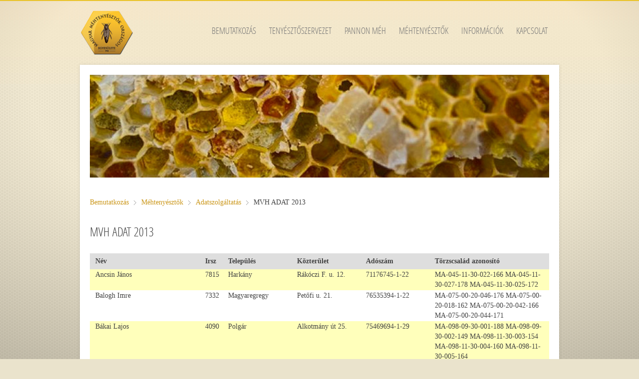

--- FILE ---
content_type: text/html; charset=UTF-8
request_url: https://mmoe.hu/mehtenyesztok/adatszolgaltatas/mvh-adat-2013/
body_size: 72495
content:
<!DOCTYPE HTML><html lang="hu" dir="ltr"><head><meta charset="UTF-8" /><meta http-equiv="X-UA-Compatible" content="IE=edge,chrome=1"><meta name="viewport" content="width=device-width, initial-scale=1"><title>Méhtenyésztők MVH ADAT 2013 - Méhtenyésztők</title><link rel="shortcut icon" href="/wp-content/themes/yoo_tasty_wp/favicon.ico?x61542" /><link rel="apple-touch-icon-precomposed" href="/wp-content/themes/yoo_tasty_wp/apple_touch_icon.png?x61542" /><meta name='robots' content='index, follow, max-image-preview:large, max-snippet:-1, max-video-preview:-1' /><link rel="canonical" href="https://mmoe.hu/mehtenyesztok/adatszolgaltatas/mvh-adat-2013/" /><meta property="og:locale" content="hu_HU" /><meta property="og:type" content="article" /><meta property="og:title" content="MVH ADAT 2013 - Méhtenyésztők" /><meta property="og:description" content="Név Irsz Település Közterület Adószám Törzscsalád azonosító Ancsin János 7815 Harkány Rákóczi F. u. 12. 71176745-1-22 MA-045-11-30-022-166 MA-045-11-30-027-178 MA-045-11-30-025-172 Balogh Imre 7332 Magyaregregy Petőfi u. 21. 76535394-1-22 MA-075-00-20-046-176 MA-075-00-20-018-162 MA-075-00-20-042-166 MA-075-00-20-044-171 Bákai Lajos 4090 Polgár Alkotmány út 25. 75469694-1-29 MA-098-09-30-001-188 MA-098-09-30-002-149 MA-098-11-30-003-154 MA-098-11-30-004-160 MA-098-11-30-005-164 Címer István 3021 Lőrinci Árpád u. 287. 72754678-1-30 MA-066-11-20-002-189 MA-066-11-20-001-183 MA-066-10-20-005-143 [&hellip;]" /><meta property="og:url" content="https://mmoe.hu/mehtenyesztok/adatszolgaltatas/mvh-adat-2013/" /><meta property="og:site_name" content="Méhtenyésztők" /><meta property="article:modified_time" content="2016-06-07T08:04:56+00:00" /><meta name="twitter:card" content="summary_large_image" /><meta name="twitter:label1" content="Becsült olvasási idő" /><meta name="twitter:data1" content="10 perc" /><style media="all">.emodal,.emodal:before,.emodal:after{-moz-box-sizing:border-box}.emodal-overlay{position:fixed;display:none;width:100%;height:100%;top:0;left:0;z-index:998!important}.emodal{top:100px;visibility:hidden;position:absolute;display:none;z-index:999!important}.emodal>.emodal-close{text-decoration:none;text-align:center;line-height:1;position:absolute;font-weight:700;cursor:pointer;min-width:1em}.emodal.responsive{left:50%;margin-left:-40%;width:80%;height:auto;overflow:visible}@media only screen and (min-width:768px){.emodal.nano{margin-left:-10%;width:20%}.emodal.tiny{margin-left:-15%;width:30%}.emodal.small{margin-left:-20%;width:40%}.emodal.medium{margin-left:-30%;width:60%}.emodal.large{margin-left:-35%;width:70%}.emodal.xlarge{margin-left:-47.5%;width:95%}}.emodal.fixed{position:fixed}.emodal.custom-position{left:auto;top:auto;margin-left:inherit}.emodal .emodal-content :last-child{margin-bottom:0}
.wpcf7 .screen-reader-response{position:absolute;overflow:hidden;clip:rect(1px,1px,1px,1px);clip-path:inset(50%);height:1px;width:1px;margin:-1px;padding:0;border:0;word-wrap:normal !important}.wpcf7 form .wpcf7-response-output{margin:2em .5em 1em;padding:.2em 1em;border:2px solid #00a0d2}.wpcf7 form.init .wpcf7-response-output,.wpcf7 form.resetting .wpcf7-response-output,.wpcf7 form.submitting .wpcf7-response-output{display:none}.wpcf7 form.sent .wpcf7-response-output{border-color:#46b450}.wpcf7 form.failed .wpcf7-response-output,.wpcf7 form.aborted .wpcf7-response-output{border-color:#dc3232}.wpcf7 form.spam .wpcf7-response-output{border-color:#f56e28}.wpcf7 form.invalid .wpcf7-response-output,.wpcf7 form.unaccepted .wpcf7-response-output,.wpcf7 form.payment-required .wpcf7-response-output{border-color:#ffb900}.wpcf7-form-control-wrap{position:relative}.wpcf7-not-valid-tip{color:#dc3232;font-size:1em;font-weight:400;display:block}.use-floating-validation-tip .wpcf7-not-valid-tip{position:relative;top:-2ex;left:1em;z-index:100;border:1px solid #dc3232;background:#fff;padding:.2em .8em;width:24em}.wpcf7-list-item{display:inline-block;margin:0 0 0 1em}.wpcf7-list-item-label:before,.wpcf7-list-item-label:after{content:" "}.wpcf7-spinner{visibility:hidden;display:inline-block;background-color:#23282d;opacity:.75;width:24px;height:24px;border:none;border-radius:100%;padding:0;margin:0 24px;position:relative}form.submitting .wpcf7-spinner{visibility:visible}.wpcf7-spinner:before{content:'';position:absolute;background-color:#fbfbfc;top:4px;left:4px;width:6px;height:6px;border:none;border-radius:100%;transform-origin:8px 8px;animation-name:spin;animation-duration:1s;animation-timing-function:linear;animation-iteration-count:infinite}@media (prefers-reduced-motion:reduce){.wpcf7-spinner:before{animation-name:blink;animation-duration:2s}}@keyframes spin{from{transform:rotate(0deg)}to{transform:rotate(360deg)}}@keyframes blink{from{opacity:0}50%{opacity:1}to{opacity:0}}.wpcf7 [inert]{opacity:.5}.wpcf7 input[type=file]{cursor:pointer}.wpcf7 input[type=file]:disabled{cursor:default}.wpcf7 .wpcf7-submit:disabled{cursor:not-allowed}.wpcf7 input[type=url],.wpcf7 input[type=email],.wpcf7 input[type=tel]{direction:ltr}.wpcf7-reflection>output{display:list-item;list-style:none}.wpcf7-reflection>output[hidden]{display:none}
@font-face{font-family:'wpdm-icons';src:url(//mmoe.hu/wp-content/plugins/download-manager/assets/wpdm-iconfont/css/../font/wpdm-icons.eot?9713993);src:url(//mmoe.hu/wp-content/plugins/download-manager/assets/wpdm-iconfont/css/../font/wpdm-icons.eot?9713993#iefix) format('embedded-opentype'),url(//mmoe.hu/wp-content/plugins/download-manager/assets/wpdm-iconfont/css/../font/wpdm-icons.woff2?9713993) format('woff2'),url(//mmoe.hu/wp-content/plugins/download-manager/assets/wpdm-iconfont/css/../font/wpdm-icons.woff?9713993) format('woff'),url(//mmoe.hu/wp-content/plugins/download-manager/assets/wpdm-iconfont/css/../font/wpdm-icons.ttf?9713993) format('truetype'),url(//mmoe.hu/wp-content/plugins/download-manager/assets/wpdm-iconfont/css/../font/wpdm-icons.svg?9713993#wpdm-icons) format('svg');font-weight:400;font-style:normal}[class^=wpdm-]:before,[class*=" wpdm-"]:before{font-family:"wpdm-icons";font-style:normal;font-weight:400;speak:never;display:inline-block;text-decoration:inherit;width:1em;margin-right:.2em;text-align:center;font-variant:normal;text-transform:none;line-height:1em;margin-left:.2em;-webkit-font-smoothing:antialiased;-moz-osx-font-smoothing:grayscale}.wpdm-shopping-cart:before{content:'\e800'}.wpdm-circle-notch:before{content:'\e801'}.wpdm-spinner:before{content:'\e802'}.wpdm-sun:before{content:'\e803'}.wpdm-edit:before{content:'\e804'}.wpdm-eye:before{content:'\e805'}.wpdm-share:before{content:'\e806'}.wpdm-trash:before{content:'\e807'}.wpdm-hdd:before{content:'\e808'}.wpdm-layer-group:before{content:'\e809'}.wpdm-paper-plane:before{content:'\e80a'}.wpdm-arrow-down:before{content:'\e80b'}.wpdm-chat:before{content:'\e80c'}.wpdm-file-arrow-down:before{content:'\e80e'}.wpdm-pause:before{content:'\e812'}.wpdm-play:before{content:'\e813'}.wpdm-stop:before{content:'\e815'}.wpdm-user:before{content:'\e817'}.wpdm-cart-arrow-down:before{content:'\e818'}.wpdm-credit-card:before{content:'\e819'}.wpdm-parachute-box:before{content:'\e81a'}.wpdm-crown:before{content:'\e81b'}.wpdm-logout:before{content:'\e81c'}.wpdm-user-edit:before{content:'\e81d'}.wpdm-circle-down:before{content:'\e81e'}.wpdm-envelope-open:before{content:'\f2b6'}
@keyframes spinner-border{to{transform:rotate(360deg)}}@keyframes spinner-grow{0%{transform:scale(0)}50%{opacity:1}}@keyframes spin{0%{-webkit-transform:rotate(0deg);-moz-transform:rotate(0deg);-o-transform:rotate(0deg);-ms-transform:rotate(0deg);transform:rotate(0deg)}to{-webkit-transform:rotate(359deg);-moz-transform:rotate(359deg);-o-transform:rotate(359deg);-ms-transform:rotate(359deg);transform:rotate(359deg)}}@-moz-keyframes spin{0%{-moz-transform:rotate(0deg);transform:rotate(0deg)}to{-moz-transform:rotate(359deg);transform:rotate(359deg)}}@-webkit-keyframes spin{0%{-webkit-transform:rotate(0deg);transform:rotate(0deg)}to{-webkit-transform:rotate(359deg);transform:rotate(359deg)}}@-ms-keyframes spin{0%{-ms-transform:rotate(0deg);transform:rotate(0deg)}to{-ms-transform:rotate(359deg);transform:rotate(359deg)}}@-o-keyframes spin{0%{-o-transform:rotate(0deg);transform:rotate(0deg)}to{-o-transform:rotate(359deg);transform:rotate(359deg)}}:root{--font-size-lg:16px;--font-size-sm:12px;--border-radius-regular:3px;--border-radius-sm:2px;--padding-regular:6px 15px}.w3eden *,.w3eden ::after,.w3eden ::before{box-sizing:border-box}.w3eden html{font-family:sans-serif;line-height:1.15;-webkit-text-size-adjust:100%;-webkit-tap-highlight-color:transparent}.w3eden body{margin:0;font-family:-apple-system,BlinkMacSystemFont,"Segoe UI",Roboto,"Helvetica Neue",Arial,"Noto Sans",sans-serif,"Apple Color Emoji","Segoe UI Emoji","Segoe UI Symbol","Noto Color Emoji";font-size:10pt;font-weight:400;line-height:1.5;color:#212529;background-color:#fff}.w3eden [tabindex="-1"]:focus{outline:0!important}.w3eden hr{box-sizing:content-box;height:0;overflow:visible;margin-top:1rem;border:0;border-top:1px solid rgba(0,0,0,.1)}.w3eden h1,.w3eden h2,.w3eden h3,.w3eden h4,.w3eden h5,.w3eden h6,.w3eden p,.w3eden td .wpdm_cart_form{margin-top:0}.w3eden hr,.w3eden p{margin-bottom:1rem}.w3eden b,.w3eden strong{font-weight:bolder}.w3eden a:not([href]):not([tabindex]),.w3eden a:not([href]):not([tabindex]):focus,.w3eden a:not([href]):not([tabindex]):hover{color:inherit;text-decoration:none}.w3eden a:not([href]):not([tabindex]):focus{outline:0}.w3eden table{border-collapse:collapse}.w3eden caption{padding-top:.75rem;padding-bottom:.75rem;color:var(--clr-sec);text-align:left;caption-side:bottom}.w3eden label{display:inline-block;margin-bottom:.5rem}.w3eden button:focus{outline:1px dotted;outline:5px auto -webkit-focus-ring-color}.w3eden button,.w3eden input,.w3eden optgroup,.w3eden select,.w3eden textarea{margin:0;font-family:inherit;font-size:inherit;line-height:inherit}.w3eden button,.w3eden input{overflow:visible}.w3eden button,.w3eden select{text-transform:none}.w3eden select{word-wrap:normal}.w3eden [type=button],.w3eden [type=reset],.w3eden [type=submit],.w3eden button{appearance:button;-webkit-appearance:button}.c-pointer,.w3eden [type=button]:not(:disabled),.w3eden [type=reset]:not(:disabled),.w3eden [type=submit]:not(:disabled),.w3eden button:not(:disabled),.w3eden i.fa[rel=del],.w3eden i.fa[rel=undo],.w3eden label{cursor:pointer}.w3eden [type=button]::-moz-focus-inner,.w3eden [type=reset]::-moz-focus-inner,.w3eden [type=submit]::-moz-focus-inner,.w3eden button::-moz-focus-inner{padding:0;border-style:none}.w3eden input[type=checkbox],.w3eden input[type=radio]{box-sizing:border-box;padding:0}.w3eden input[type=date],.w3eden input[type=datetime-local],.w3eden input[type=month],.w3eden input[type=time]{appearance:listbox;-webkit-appearance:listbox}.w3eden textarea{overflow:auto;resize:vertical}.w3eden [type=number]::-webkit-inner-spin-button,.w3eden [type=number]::-webkit-outer-spin-button{height:auto}.w3eden [type=search]{outline-offset:-2px;appearance:none;-webkit-appearance:none}.w3eden [type=search]::-webkit-search-decoration{-webkit-appearance:none}.w3eden ::-webkit-file-upload-button{font:inherit;-webkit-appearance:button}.w3eden summary{display:list-item}.w3eden h1,.w3eden h2,.w3eden h3,.w3eden h4,.w3eden h5,.w3eden h6{margin-bottom:.5rem;font-weight:500;line-height:1.2}.w3eden h1{font-size:2.5rem}.w3eden h2{font-size:2rem}.w3eden h3{font-size:1.75rem}.w3eden h4{font-size:1.5rem}.w3eden .lead,.w3eden h5{font-size:var(--font-size-lg)}.w3eden h6{font-size:1rem}.w3eden .lead{font-weight:300}.text-small,.w3eden small{font-size:80%;font-weight:400}.w3eden .list-inline,.w3eden .list-unstyled{padding-left:0;list-style:none}.w3eden .list-inline-item{display:inline-block}.w3eden .list-inline-item:not(:last-child){margin-right:.5rem}.w3eden .img-fluid{max-width:100%;height:auto}.w3eden mark{padding:.2em;background-color:#fcf8e3}.w3eden code{font-size:87.5%;color:#e83e8c;word-break:break-word}.w3eden a>code{color:inherit}.w3eden kbd{padding:.2rem .4rem;font-size:87.5%;color:#fff;background-color:#212529;border-radius:var(--border-radius-sm)}.w3eden kbd kbd{padding:0;font-size:100%;font-weight:700}.w3eden .container,.w3eden .container-fluid{width:100%;padding-right:15px;padding-left:15px;margin-right:auto;margin-left:auto}@media (min-width:576px){.w3eden .container{max-width:540px}}@media (min-width:768px){.w3eden .container{max-width:720px}.w3eden .visible-xs{display:none!important}}@media (min-width:992px){.w3eden .container{max-width:960px}}@media (min-width:1200px){.w3eden .container{max-width:1140px}}@media (max-width:767px){.w3eden .hidden-xs{display:none!important}.w3eden .visible-xs{display:block!important}}@media (min-width:768px) and (max-width:991px){.w3eden .hidden-sm{display:none!important}}@media (min-width:992px) and (max-width:1199px){.w3eden .hidden-md{display:none!important}}.w3eden .row{display:-ms-flexbox;display:flex;-ms-flex-wrap:wrap;flex-wrap:wrap;margin-right:-15px;margin-left:-15px}.w3eden [class*=col-]{position:relative;width:100%;padding-right:15px;padding-left:15px}@media (min-width:576px){.w3eden .col-sm-5{-ms-flex:0 0 41.666667%;flex:0 0 41.666667%;max-width:41.666667%}.w3eden .col-sm-6{-ms-flex:0 0 50%;flex:0 0 50%;max-width:50%}.w3eden .col-sm-7{-ms-flex:0 0 58.333333%;flex:0 0 58.333333%;max-width:58.333333%}.w3eden .col-sm-12{-ms-flex:0 0 100%;flex:0 0 100%;max-width:100%}}@media (min-width:768px){.w3eden .col-md-2{-ms-flex:0 0 16.666667%;flex:0 0 16.666667%;max-width:16.666667%}.w3eden .col-md-3{-ms-flex:0 0 25%;flex:0 0 25%;max-width:25%}.w3eden .col-md-4{-ms-flex:0 0 33.333333%;flex:0 0 33.333333%;max-width:33.333333%}.w3eden .col-md-5{-ms-flex:0 0 41.666667%;flex:0 0 41.666667%;max-width:41.666667%}.w3eden .col-md-6{-ms-flex:0 0 50%;flex:0 0 50%;max-width:50%}.w3eden .col-md-7{-ms-flex:0 0 58.333333%;flex:0 0 58.333333%;max-width:58.333333%}.w3eden .col-md-8{-ms-flex:0 0 66.666667%;flex:0 0 66.666667%;max-width:66.666667%}.w3eden .col-md-9{-ms-flex:0 0 75%;flex:0 0 75%;max-width:75%}.w3eden .col-md-10{-ms-flex:0 0 83.333333%;flex:0 0 83.333333%;max-width:83.333333%}.w3eden .col-md-11{-ms-flex:0 0 91.666667%;flex:0 0 91.666667%;max-width:91.666667%}.w3eden .col-md-12{-ms-flex:0 0 100%;flex:0 0 100%;max-width:100%}}@media (min-width:992px){.w3eden .col-lg-2{-ms-flex:0 0 16.666667%;flex:0 0 16.666667%;max-width:16.666667%}.w3eden .col-lg-3{-ms-flex:0 0 25%;flex:0 0 25%;max-width:25%}.w3eden .col-lg-4{-ms-flex:0 0 33.333333%;flex:0 0 33.333333%;max-width:33.333333%}.w3eden .col-lg-5{-ms-flex:0 0 41.666667%;flex:0 0 41.666667%;max-width:41.666667%}.w3eden .col-lg-6{-ms-flex:0 0 50%;flex:0 0 50%;max-width:50%}.w3eden .col-lg-7{-ms-flex:0 0 58.333333%;flex:0 0 58.333333%;max-width:58.333333%}.w3eden .col-lg-8{-ms-flex:0 0 66.666667%;flex:0 0 66.666667%;max-width:66.666667%}.w3eden .col-lg-9{-ms-flex:0 0 75%;flex:0 0 75%;max-width:75%}.w3eden .col-lg-10{-ms-flex:0 0 83.333333%;flex:0 0 83.333333%;max-width:83.333333%}.w3eden .col-lg-11{-ms-flex:0 0 91.666667%;flex:0 0 91.666667%;max-width:91.666667%}.w3eden .col-lg-12{-ms-flex:0 0 100%;flex:0 0 100%;max-width:100%}}.w3eden .table{width:100%;margin-bottom:1rem;border:0;color:#212529}.w3eden .table td,.w3eden .table th{padding:.75rem;vertical-align:middle}.w3eden .table thead th{vertical-align:bottom;border:0;border-bottom:1px solid #dee2e6}.w3eden .table tbody+tbody,.w3eden .table td,.w3eden .table th{border:0;border-top:1px solid #dee2e6}.w3eden .table-bordered,.w3eden .table-bordered td,.w3eden .table-bordered th{border:1px solid #dee2e6}.w3eden .table-bordered thead td,.w3eden .table-bordered thead th{border-bottom-width:2px}.w3eden .form-control{display:block;width:100%;height:calc(1.5em + .75rem + 2px);padding:var(--padding-regular);font-size:1rem;font-weight:400;line-height:1.5;color:#495057;background-color:#fff;background-clip:padding-box;border:1px solid #ced4da;border-radius:var(--border-radius-regular);transition:border-color .15s ease-in-out,box-shadow .15s ease-in-out}.w3eden .form-control::-ms-expand{background-color:transparent;border:0}.w3eden .form-control:focus{color:#495057;background-color:#fff;border-color:#80bdff;outline:0;box-shadow:0 0 0 .2rem rgba(0,123,255,.25)}.w3eden .form-control::-webkit-input-placeholder{color:var(--clr-sec);opacity:1}.w3eden .form-control::-moz-placeholder{color:var(--clr-sec);opacity:1}.w3eden .form-control:-ms-input-placeholder{color:var(--clr-sec);opacity:1}.w3eden .form-control::-ms-input-placeholder{color:var(--clr-sec);opacity:1}.w3eden .form-control::placeholder{color:var(--clr-sec);opacity:1}.w3eden .form-control:disabled,.w3eden .form-control[readonly]{background-color:#e9ecef;opacity:1}.w3eden select.form-control:focus::-ms-value{color:#495057;background-color:#fff}.w3eden .form-control-lg{height:calc(1.5em + 1rem + 2px);padding:.5rem 1rem;font-size:var(--font-size-lg);line-height:1.5;border-radius:.3rem}.w3eden select.form-control[multiple],.w3eden select.form-control[size],.w3eden textarea.form-control{height:auto}.w3eden .form-group{margin-bottom:1rem}.w3eden .form-inline{display:-ms-flexbox;display:flex;-ms-flex-flow:row wrap;flex-flow:row wrap;-ms-flex-align:center;align-items:center}.w3eden .btn{display:inline-block;font-weight:600;color:#212529;text-align:center;vertical-align:middle;-webkit-user-select:none;-moz-user-select:none;-ms-user-select:none;user-select:none;background-color:transparent;padding:var(--padding-regular);font-size:10pt;line-height:1.8;border-radius:var(--border-radius-regular);transition:all ease-in-out 300ms;border:0}.w3eden .card.text-white,.w3eden .card.text-white *,.w3eden [class*="badge badge-"],.w3eden [class*="btn btn-"]{color:#fff}.w3eden .btn.focus,.w3eden .btn:focus{outline:0;box-shadow:0 0 0 .2rem rgba(0,123,255,.25)}.w3eden .btn-primary{background-color:var(--color-primary);border-color:var(--color-primary)}.w3eden .btn-primary:hover{background-color:var(--color-primary-hover);box-shadow:0 3px 8px 0 rgba(var(--color-primary-rgb),.4)}.w3eden .btn-primary.focus,.w3eden .btn-primary:focus{box-shadow:0 3px 8px 0 rgba(var(--color-primary-rgb),.5)}.w3eden .btn-primary.disabled,.w3eden .btn-primary:disabled{background-color:var(--color-primary)}.w3eden .btn-primary:not(:disabled):not(.disabled).active,.w3eden .btn-primary:not(:disabled):not(.disabled):active,.w3eden .show>.btn-primary.dropdown-toggle{background-color:var(--color-primary-active)}.w3eden .btn-primary:not(:disabled):not(.disabled).active:focus,.w3eden .btn-primary:not(:disabled):not(.disabled):active:focus,.w3eden .show>.btn-primary.dropdown-toggle:focus{box-shadow:0 3px 8px 0 rgba(var(--color-primary-rgb),.4)}.w3eden .btn-secondary{background-color:var(--clr-sec)}.w3eden .btn-secondary:hover{background-color:var(--clr-sec-hover)}.w3eden .btn-secondary.focus,.w3eden .btn-secondary:focus{box-shadow:0 3px 8px 0 rgba(var(--clr-sec-rgb),.4)}.w3eden .btn-secondary.disabled,.w3eden .btn-secondary:disabled{background-color:var(--clr-sec)}.w3eden .btn-secondary:not(:disabled):not(.disabled).active,.w3eden .btn-secondary:not(:disabled):not(.disabled):active,.w3eden .show>.btn-secondary.dropdown-toggle{background-color:var(--clr-sec-active)}.w3eden .btn-secondary:not(:disabled):not(.disabled).active:focus,.w3eden .btn-secondary:not(:disabled):not(.disabled):active:focus,.w3eden .show>.btn-secondary.dropdown-toggle:focus{box-shadow:0 3px 8px 0 rgba(var(--clr-sec-rgb),.4)}.w3eden .badge-success,.w3eden .btn-success,.w3eden .btn-success.disabled,.w3eden .btn-success:disabled{background-color:var(--color-success)}.w3eden .btn-success:hover{background-color:var(--color-success-hover);box-shadow:0 3px 8px 0 rgba(var(--color-success-rgb),.4)}.w3eden .btn-success.focus,.w3eden .btn-success:focus{box-shadow:0 3px 8px 0 rgba(var(--color-success-rgb),.4)}.w3eden .btn-success:not(:disabled):not(.disabled).active,.w3eden .btn-success:not(:disabled):not(.disabled):active,.w3eden .show>.btn-success.dropdown-toggle{background-color:var(--color-success-active)}.w3eden .btn-success:not(:disabled):not(.disabled).active:focus,.w3eden .btn-success:not(:disabled):not(.disabled):active:focus,.w3eden .show>.btn-success.dropdown-toggle:focus{box-shadow:0 3px 8px 0 rgba(var(--color-success-rgb),.4)}.w3eden .btn-info{background-color:var(--color-info)}.w3eden .btn-info:hover{background-color:var(--color-info-hover);box-shadow:0 3px 8px 0 rgba(var(--color-info-rgb),.4)}.w3eden .btn-info.focus,.w3eden .btn-info:focus{box-shadow:0 3px 8px 0 rgba(var(--color-info-rgb),.4)}.w3eden .btn-info.disabled,.w3eden .btn-info:disabled{background-color:var(--color-info)}.w3eden .btn-info:not(:disabled):not(.disabled).active,.w3eden .btn-info:not(:disabled):not(.disabled):active,.w3eden .show>.btn-info.dropdown-toggle{background-color:var(--color-info-active)}.w3eden .btn-info:not(:disabled):not(.disabled).active:focus,.w3eden .btn-info:not(:disabled):not(.disabled):active:focus,.w3eden .show>.btn-info.dropdown-toggle:focus{box-shadow:0 3px 8px 0 rgba(var(--color-info-rgb),.4)}.w3eden .btn-warning{color:#212529;background-color:var(--color-warning)}.w3eden .btn-warning:hover{color:#212529;background-color:#e0a800}.w3eden .btn-warning.focus,.w3eden .btn-warning:focus{box-shadow:0 0 0 .2rem rgba(222,170,12,.5)}.w3eden .btn-warning.disabled,.w3eden .btn-warning:disabled{color:#212529;background-color:var(--color-warning)}.w3eden .btn-warning:not(:disabled):not(.disabled).active,.w3eden .btn-warning:not(:disabled):not(.disabled):active,.w3eden .show>.btn-warning.dropdown-toggle{color:#212529;background-color:#d39e00}.w3eden .btn-warning:not(:disabled):not(.disabled).active:focus,.w3eden .btn-warning:not(:disabled):not(.disabled):active:focus,.w3eden .show>.btn-warning.dropdown-toggle:focus{box-shadow:0 0 0 .2rem rgba(222,170,12,.5)}.w3eden .btn-danger{background-color:var(--color-danger)}.w3eden .btn-danger:hover{background-color:#c82333}.w3eden .btn-danger.focus,.w3eden .btn-danger:focus{box-shadow:0 0 0 .2rem rgba(225,83,97,.5)}.w3eden .btn-danger.disabled,.w3eden .btn-danger:disabled{background-color:var(--color-danger)}.w3eden .btn-danger:not(:disabled):not(.disabled).active,.w3eden .btn-danger:not(:disabled):not(.disabled):active,.w3eden .show>.btn-danger.dropdown-toggle{background-color:#bd2130}.w3eden .btn-danger:not(:disabled):not(.disabled).active:focus,.w3eden .btn-danger:not(:disabled):not(.disabled):active:focus,.w3eden .show>.btn-danger.dropdown-toggle:focus{box-shadow:0 0 0 .2rem rgba(225,83,97,.5)}.w3eden .btn-light{color:#212529;background-color:#f8f9fa}.w3eden .btn-light:hover{color:#212529;background-color:#e2e6ea}.w3eden .btn-light.focus,.w3eden .btn-light:focus{box-shadow:0 0 0 .2rem rgba(216,217,219,.5)}.w3eden .btn-light.disabled,.w3eden .btn-light:disabled{color:#212529;background-color:#f8f9fa}.w3eden .btn-light:not(:disabled):not(.disabled).active,.w3eden .btn-light:not(:disabled):not(.disabled):active,.w3eden .show>.btn-light.dropdown-toggle{color:#212529;background-color:#dae0e5}.w3eden .btn-light:not(:disabled):not(.disabled).active:focus,.w3eden .btn-light:not(:disabled):not(.disabled):active:focus,.w3eden .show>.btn-light.dropdown-toggle:focus{box-shadow:0 0 0 .2rem rgba(216,217,219,.5)}.w3eden .btn-link{font-weight:400;color:var(--color-primary);text-decoration:none}.w3eden .btn-link:hover{color:var(--color-primary-hover);text-decoration:underline}.w3eden .btn-link.focus,.w3eden .btn-link:focus{text-decoration:underline;box-shadow:none}.w3eden .btn-link.disabled,.w3eden .btn-link:disabled{color:var(--clr-sec);pointer-events:none}.w3eden .btn-group-lg>.btn,.w3eden .btn-lg{padding:.5rem 1rem;font-size:var(--font-size-lg);line-height:1.5;border-radius:.3rem}.w3eden .btn-group-sm>.btn,.w3eden .btn-sm{padding:.25rem .5rem;font-size:var(--font-size-sm);line-height:1.5;border-radius:var(--border-radius-sm)}.w3eden .btn-block{display:block;width:100%}.w3eden .btn-block+.btn-block{margin-top:.5rem}.w3eden input[type=button].btn-block,.w3eden input[type=reset].btn-block,.w3eden input[type=submit].btn-block{width:100%}.w3eden .fade{transition:opacity .15s linear}.w3eden .fade:not(.show){opacity:0}.w3eden .collapsing{position:relative;height:0;overflow:hidden;transition:height .35s ease}.w3eden .dropdown,.w3eden .dropleft,.w3eden .dropright,.w3eden .dropup{position:relative}.w3eden .dropdown-toggle{white-space:nowrap}.w3eden .dropdown-toggle::after{display:inline-block;margin-left:.255em;vertical-align:.255em;content:"";border-top:.3em solid;border-right:.3em solid transparent;border-bottom:0;border-left:.3em solid transparent}.w3eden .dropdown-toggle:empty::after{margin-left:0}.w3eden .dropdown-menu{position:absolute;top:100%;left:0;z-index:1000;display:none;float:left;min-width:10rem;padding:.5rem 0;margin:.125rem 0 0;font-size:1rem;color:#212529;text-align:left;list-style:none;background-color:#fff;background-clip:padding-box;border:1px solid rgba(0,0,0,.15);border-radius:var(--border-radius-regular)}.w3eden .dropdown-menu[x-placement^=bottom],.w3eden .dropdown-menu[x-placement^=left],.w3eden .dropdown-menu[x-placement^=right],.w3eden .dropdown-menu[x-placement^=top]{right:auto;bottom:auto}.w3eden .dropdown-divider{height:0;margin:.5rem 0;overflow:hidden;border-top:1px solid #e9ecef}.w3eden .dropdown-item{display:block;width:100%;padding:.25rem 1.5rem;clear:both;font-weight:400;color:#212529;text-align:inherit;white-space:nowrap;background-color:transparent;border:0}.w3eden .dropdown-item:focus,.w3eden .dropdown-item:hover{color:#16181b;text-decoration:none;background-color:#f8f9fa}.w3eden .dropdown-item.active,.w3eden .dropdown-item:active{color:#fff;text-decoration:none;background-color:var(--color-primary)}.w3eden .dropdown-item.disabled,.w3eden .dropdown-item:disabled{color:var(--clr-sec);pointer-events:none;background-color:transparent}.w3eden .dropdown-menu.show{display:block}.w3eden .dropdown-header{display:block;padding:.5rem 1.5rem;margin-bottom:0;font-size:var(--font-size-sm);color:var(--clr-sec);white-space:nowrap}.w3eden .dropdown-item-text{display:block;padding:.25rem 1.5rem;color:#212529}.w3eden .input-group{position:relative;display:-ms-flexbox;display:flex;-ms-flex-wrap:wrap;flex-wrap:wrap;-ms-flex-align:stretch;align-items:stretch;width:100%}.w3eden .input-group>.form-control{position:relative;-ms-flex:1 1 auto;flex:1 1 auto;width:1%;margin-bottom:0}.w3eden .input-group>.form-control:focus{z-index:3}.w3eden .input-group-append .btn{border-top-left-radius:0;border-bottom-left-radius:0;height:100%!important}.w3eden .custom-control{position:relative;display:block;min-height:1.5rem;padding-left:1.5rem}.w3eden .custom-select{display:inline-block;width:100%;height:calc(1.5em + .75rem + 2px);padding:.375rem 1.75rem .375rem .75rem;font-size:1rem;font-weight:400;line-height:1.5;color:#495057;vertical-align:middle;background:url("data:image/svg+xml,%3csvg xmlns='http://www.w3.org/2000/svg' viewBox='0 0 4 5'%3e%3cpath fill='%23343a40' d='M2 0L0 2h4zm0 5L0 3h4z'/%3e%3c/svg%3e") no-repeat right .75rem center/8px 10px;background-color:#fff;border:1px solid #ced4da;border-radius:var(--border-radius-regular);-webkit-appearance:none;-moz-appearance:none;appearance:none}.w3eden .custom-select:focus{border-color:#80bdff;outline:0;box-shadow:0 0 0 .2rem rgba(0,123,255,.25)}.w3eden .custom-select:focus::-ms-value{color:#495057;background-color:#fff}.w3eden .custom-select[multiple],.w3eden .custom-select[size]:not([size="1"]){height:auto;padding-right:.75rem;background-image:none}.w3eden .custom-select:disabled{color:var(--clr-sec);background-color:#e9ecef}.w3eden .nav{display:-ms-flexbox;display:flex;-ms-flex-wrap:wrap;flex-wrap:wrap;padding-left:0;margin-bottom:0;list-style:none}.w3eden .nav-link,.w3eden .nav>li>a{display:block;padding:.5rem 1rem}.w3eden .nav-link:focus,.w3eden .nav-link:hover,.w3eden a.badge:focus,.w3eden a.badge:hover{text-decoration:none}.w3eden .nav-link.disabled{color:var(--clr-sec);pointer-events:none;cursor:default}.w3eden .nav-tabs{border-bottom:1px solid #dee2e6}.w3eden .nav-tabs .nav-item{margin-bottom:-1px}.w3eden .nav-tabs .nav-link{border:1px solid transparent;border-top-left-radius:.25rem;border-top-right-radius:.25rem}.w3eden .nav-tabs .nav-link:focus,.w3eden .nav-tabs .nav-link:hover{border-color:#e9ecef #e9ecef #dee2e6}.w3eden .nav-tabs .nav-link.disabled{color:var(--clr-sec);background-color:transparent;border-color:transparent}.w3eden .nav-tabs .nav-item.show .nav-link,.w3eden .nav-tabs .nav-link.active{color:#495057;background-color:#fff;border-color:#dee2e6 #dee2e6 #fff}.w3eden .tab-content>.active{display:block}.w3eden .card{position:relative;display:-ms-flexbox;display:flex;-ms-flex-direction:column;flex-direction:column;min-width:0;word-wrap:break-word;background-color:#fff;background-clip:border-box;border:1px solid #e5e5e5;border-radius:var(--border-radius-regular)}.w3eden .card>.list-group:first-child .list-group-item:first-child{border-top-left-radius:.25rem;border-top-right-radius:.25rem}.w3eden .card>.list-group:last-child .list-group-item:last-child{border-bottom-right-radius:.25rem;border-bottom-left-radius:.25rem}.w3eden .card-body{-ms-flex:1 1 auto;flex:1 1 auto;padding:1.25rem}.w3eden .card-title{margin-bottom:.75rem}.w3eden .card-header{padding:.75rem 1.25rem;margin-bottom:0;background-color:rgba(0,0,0,.03);border-bottom:1px solid #e5e5e5}.w3eden .card-header:first-child{border-radius:calc(.25rem - 1px) calc(.25rem - 1px) 0 0}.w3eden .card-header+.list-group .list-group-item:first-child{border-top:0}.w3eden .card-footer{padding:.75rem 1.25rem;background-color:rgba(0,0,0,.03);border-top:1px solid #e5e5e5}.w3eden .card-footer:last-child{border-radius:0 0 calc(.25rem - 1px) calc(.25rem - 1px)}.w3eden .card-header-tabs{margin-bottom:-.75rem;border-bottom:0}.w3eden .card-header-pills,.w3eden .card-header-tabs{margin-right:-.625rem;margin-left:-.625rem}.w3eden .card-img{width:100%;border-radius:calc(.25rem - 1px)}.w3eden .card-img-top{width:100%;border-top-left-radius:calc(.25rem - 1px);border-top-right-radius:calc(.25rem - 1px)}.w3eden .accordion>.card{overflow:hidden}.w3eden .accordion>.card:not(:first-of-type) .card-header:first-child{border-radius:0}.w3eden .accordion>.card:not(:first-of-type):not(:last-of-type){border-bottom:0;border-radius:0}.w3eden .accordion>.card:first-of-type{border-bottom:0;border-bottom-right-radius:0;border-bottom-left-radius:0}.w3eden .accordion>.card:last-of-type{border-top-left-radius:0;border-top-right-radius:0}.w3eden .accordion>.card .card-header{margin-bottom:-1px}.w3eden .pagination{display:-ms-flexbox;display:flex;padding-left:0;list-style:none;border-radius:var(--border-radius-regular)}.w3eden .page-link{position:relative;display:block;padding:.5rem .75rem;margin-left:-1px;line-height:1.25;color:var(--color-primary);background-color:#fff;border:1px solid #dee2e6}.w3eden .page-link:hover{z-index:2;color:var(--color-primary-hover);text-decoration:none;background-color:#e9ecef;border-color:#dee2e6}.w3eden .page-link:focus{z-index:2;outline:0;box-shadow:0 0 0 .2rem rgba(0,123,255,.25)}.w3eden .badge{display:inline-block;padding:.4em .8em;font-size:75%;font-weight:700;line-height:1;text-align:center;white-space:nowrap;vertical-align:baseline;border-radius:var(--border-radius-regular);background:rgba(0,0,0,.05);transition:color .15s ease-in-out,background-color .15s ease-in-out;border:0!important;align-content:center}.justify-content-between{justify-content:space-between}.w3eden .btn .badge{position:relative;top:-1px}.w3eden a.badge-success:focus,.w3eden a.badge-success:hover{background-color:#1e7e34}.w3eden a.badge-success.focus,.w3eden a.badge-success:focus{outline:0;box-shadow:0 0 0 .2rem rgba(40,167,69,.5)}.w3eden .badge-info{background-color:var(--color-info)}.w3eden a.badge-info:focus,.w3eden a.badge-info:hover{background-color:#117a8b}.w3eden a.badge-info.focus,.w3eden a.badge-info:focus{outline:0;box-shadow:0 0 0 .2rem rgba(23,162,184,.5)}.w3eden .badge-warning{color:#212529;background-color:var(--color-warning)}.w3eden a.badge-warning:focus,.w3eden a.badge-warning:hover{color:#212529;background-color:#d39e00}.w3eden a.badge-warning.focus,.w3eden a.badge-warning:focus{outline:0;box-shadow:0 0 0 .2rem rgba(255,193,7,.5)}.w3eden .badge-danger{background-color:var(--color-danger)}.w3eden a.badge-danger:focus,.w3eden a.badge-danger:hover{background-color:#bd2130}.w3eden a.badge-danger.focus,.w3eden a.badge-danger:focus{outline:0;box-shadow:0 0 0 .2rem rgba(220,53,69,.5)}.w3eden .alert{position:relative;padding:.75rem 1.25rem;margin-bottom:1rem;border:0;border-radius:var(--border-radius-regular);box-shadow:inset 0 0 0 2px rgba(255,255,255,.7)}.w3eden .alert-link{font-weight:700}.w3eden .alert-primary{color:#004085;background-color:#cce5ff}.w3eden .alert-success{color:var(--color-success-active);background-color:rgba(var(--color-success-rgb),.1)}.w3eden .alert-info{color:var(--color-info-active);background-color:rgba(var(--color-info-rgb),.1)}.w3eden .alert-warning{color:var(--color-warning-active);background-color:rgba(var(--color-warning-rgb),.1)}.w3eden .alert-danger{color:var(--color-danger-active);background-color:rgba(var(--color-danger-rgb),.1)}.w3eden .media{display:-ms-flexbox;display:flex;-ms-flex-align:start;align-items:flex-start}.w3eden .media-body{-ms-flex:1;flex:1}.w3eden .list-group{display:-ms-flexbox;display:flex;-ms-flex-direction:column;flex-direction:column;padding-left:0;margin-bottom:0}.w3eden .list-group-item{position:relative;display:block;padding:.75rem 1.25rem;margin-bottom:-1px;background-color:#fff;border:1px solid #e5e5e5}.w3eden .list-group-item:first-child{border-top-left-radius:.25rem;border-top-right-radius:.25rem}.w3eden .list-group-item:last-child{margin-bottom:0;border-bottom-right-radius:.25rem;border-bottom-left-radius:.25rem}.w3eden .list-group-item.active{z-index:2;color:#fff;background-color:var(--color-primary);border-color:var(--color-primary)}.w3eden .list-group-flush .list-group-item{border-right:0;border-left:0;border-radius:0}.w3eden .list-group-flush .list-group-item:last-child{margin-bottom:-1px}.w3eden .list-group-flush:first-child .list-group-item:first-child{border-top:0}.w3eden .list-group-flush:last-child .list-group-item:last-child{margin-bottom:0;border-bottom:0}.w3eden .modal,.w3eden .modal-open{overflow:hidden}.w3eden .modal-open .modal{overflow-x:hidden;overflow-y:auto}.w3eden .modal{position:fixed;top:0;left:0;z-index:1050;display:none;width:100%;height:100%;outline:0}.w3eden .modal-dialog{position:relative;width:auto;margin:.5rem;pointer-events:none}.w3eden .modal.fade .modal-dialog{transition:transform .3s ease-out;transition:transform .3s ease-out,-webkit-transform .3s ease-out;-webkit-transform:translate(0,-50px);transform:translate(0,-50px)}.w3eden .modal.show .modal-dialog{-webkit-transform:none;transform:none}.w3eden .modal-dialog-scrollable{display:-ms-flexbox;display:flex;max-height:calc(100% - 1rem)}.w3eden .modal-dialog-scrollable .modal-content{max-height:calc(100vh - 1rem);overflow:hidden}.w3eden .modal-dialog-scrollable .modal-footer,.w3eden .modal-dialog-scrollable .modal-header{-ms-flex-negative:0;flex-shrink:0}.w3eden .modal-dialog-scrollable .modal-body{overflow-y:auto}.w3eden .modal-dialog-centered{display:-ms-flexbox;display:flex;-ms-flex-align:center;align-items:center;min-height:calc(100% - 1rem)}.w3eden .modal-dialog-centered::before{display:block;height:calc(100vh - 1rem);content:""}.w3eden .modal-dialog-centered.modal-dialog-scrollable{-ms-flex-direction:column;flex-direction:column;-ms-flex-pack:center;justify-content:center;height:100%}.w3eden .modal-dialog-centered.modal-dialog-scrollable .modal-content{max-height:none}.w3eden .modal-dialog-centered.modal-dialog-scrollable::before{content:none}.w3eden .modal-content{position:relative;display:-ms-flexbox;display:flex;-ms-flex-direction:column;flex-direction:column;width:100%;pointer-events:auto;background-color:#fff;background-clip:padding-box;border:1px solid rgba(0,0,0,.2);border-radius:.3rem;outline:0}.w3eden .modal-header{display:-ms-flexbox;display:flex;-ms-flex-align:start;align-items:flex-start;-ms-flex-pack:justify;justify-content:space-between;padding:1rem;border-bottom:1px solid #dee2e6;border-top-left-radius:.3rem;border-top-right-radius:.3rem}.w3eden .modal-header .close{padding:1rem;margin:-1rem -1rem -1rem auto}.w3eden .modal-title{margin-bottom:0;line-height:1.5}.w3eden .modal-body{position:relative;-ms-flex:1 1 auto;flex:1 1 auto;padding:1rem}.w3eden .modal-footer{display:-ms-flexbox;display:flex;-ms-flex-align:center;align-items:center;-ms-flex-pack:end;justify-content:flex-end;padding:1rem;border-top:1px solid #dee2e6;border-bottom-right-radius:.3rem;border-bottom-left-radius:.3rem}.w3eden .modal-footer>:not(:first-child){margin-left:.25rem}.w3eden .modal-footer>:not(:last-child){margin-right:.25rem}@media (min-width:576px){.w3eden .modal-dialog{max-width:500px;margin:1.75rem auto}.w3eden .modal-dialog-centered{min-height:calc(100% - 3.5rem)}.w3eden .modal-dialog-centered::before{height:calc(100vh - 3.5rem)}}.w3eden .bg-primary{background-color:var(--color-primary)!important}.w3eden .bg-secondary{background-color:var(--clr-sec)!important}.w3eden .bg-success{background-color:var(--color-success)!important}.w3eden .bg-info{background-color:var(--color-info)!important}.w3eden .bg-warning{background-color:var(--color-warning)!important}.w3eden .bg-danger{background-color:var(--color-danger)!important}.w3eden .bg-dark{background-color:#343a40!important}.w3eden .bg-white{background-color:#fff!important}.w3eden .clearfix::after{display:block;clear:both;content:""}.w3eden #categories_meta_box label,.w3eden .d-inline{display:inline!important}.w3eden .d-inline-block{display:inline-block!important}.w3eden .d-block{display:block!important}.w3eden .d-flex{display:-ms-flexbox!important;display:flex!important}.w3eden .d-inline-flex{display:-ms-inline-flexbox!important;display:inline-flex!important}.w3eden .float-left{float:left!important}.w3eden .float-right,.w3eden .pull-right{float:right!important}.w3eden .position-relative{position:relative!important}.w3eden .position-absolute{position:absolute!important}.w3eden .fixed-bottom,.w3eden .fixed-top{position:fixed;right:0;left:0;z-index:1030}.w3eden .fixed-top{top:0}.w3eden .fixed-bottom{bottom:0}.w3eden .g-recaptcha>div>div,.w3eden .w-100{width:100%!important}.w3eden .mw-100,.w3eden video{max-width:100%!important}.w3eden .m-0{margin:0!important}.w3eden .mb-2,.w3eden .mb-3,.w3eden .mb-4{margin-bottom:15px!important}.w3eden .mr-2{margin-right:10px!important}.w3eden .p-0{padding:0!important}.w3eden .p-3{padding:15px!important}.w3eden .pt-0{padding-top:0!important}.w3eden .m-auto{margin:auto!important}.w3eden .text-left{text-align:left!important}.w3eden .text-right{text-align:right!important}.w3eden .text-center{text-align:center!important}.w3eden .card-header .role-tabs a.active i.fa-circle,.w3eden .text-white{color:#fff!important}.w3eden .text-primary{color:var(--color-primary)!important}.w3eden a.text-primary:focus,.w3eden a.text-primary:hover{color:var(--color-primary-hover)!important}.w3eden .text-secondary{color:var(--clr-sec)!important}.w3eden a.text-secondary:focus,.w3eden a.text-secondary:hover{color:var(--clr-sec-hover)!important}.w3eden .color-green,.w3eden .color-success,.w3eden .text-success{color:var(--color-success)!important}.w3eden a.text-success:focus,.w3eden a.text-success:hover{color:var(--color-success-active)!important}.w3eden .text-info{color:var(--color-info)!important}.w3eden a.text-info:focus,.w3eden a.text-info:hover{color:var(--color-info-active)!important}.w3eden .text-warning{color:var(--color-warning)!important}.w3eden a.text-warning:focus,.w3eden a.text-warning:hover{color:var(--color-warning-active)!important}.w3eden .text-danger{color:var(--color-danger)!important}.w3eden a.text-danger:focus,.w3eden a.text-danger:hover{color:var(--color-danger-active)!important}.w3eden .text-muted{color:var(--clr-sec)!important}.w3eden .visible{visibility:visible!important}.modal-backdrop{position:fixed;top:0;left:0;z-index:1040;width:100vw;height:100vh;background-color:#000}.modal-backdrop.fade{opacity:0}.modal-backdrop.show{opacity:.5}.human,.w3eden .badge:empty,.w3eden .btn .label-price:empty .wpdm-hide-right,.w3eden .btn.wpdm-email2dl label,.w3eden .collapse:not(.show),.w3eden .hide_empty:empty,.w3eden .tab-content>.tab-pane:not(.active),.w3eden .wpdm-filelist thead,.w3eden label.error.valid,.w3eden template{display:none}#wpdm-notify-top-center .wpdm-notify,.inline-block,.text-center.wpdmlogin-logo a,.w3eden .videothumbs .thumbnail{display:inline-block!important}.w3eden .btn.wpdm-category-list li,.w3eden .clear,.wpdm-clear{clear:both}.w3eden ul.wpdm-pagination{margin:0!important;padding:15px;display:inline-flex!important}.w3eden .card img,.w3eden .list-group-item img{padding:0;margin:0}.w3eden .no-radius{border-radius:0!important}.w3eden .btn.wpdm-category{border:0;border-bottom:0 solid #ccc}.w3eden .btn.wpdm-front h3.title{margin:10px 0 5px 10px;font-size:14pt}.w3eden .ellipsis{white-space:nowrap;text-overflow:ellipsis;overflow:hidden;position:relative;width:100%;display:block}.w3eden #loginform{margin-top:20px}.w3eden #categories-section .cat-card li,.w3eden .btn.wpdm-category-list{list-style:none}.w3eden .download_link label{width:60px;display:block;font-size:10px}.w3eden .cat-page-tilte legend{padding-right:5px}.w3eden .wpdm-loading{-webkit-border-radius:3px;-moz-border-radius:3px;border-radius:3px;background:var(--color-danger);color:#fff;padding:7px 15px;position:absolute;font-size:12px;font-weight:700;z-index:999999}.w3eden .btn.wpdm-email2dl .wcon input[type=text]{background:#fff;-webkit-border-radius:0;-moz-border-radius:0;border-radius:0;border:1px solid #aaa;font-size:11pt;padding:4px 10px;width:250px}.w3eden .drag-drop #drag-drop-area{border:3px dashed rgba(0,0,0,.1);height:200px}.w3eden .drag-drop-inside{text-align:center;padding:30px}.w3eden .btn.wpdm-front .inside{padding:10px}.w3eden #wpdm-login-form{position:absolute;padding:0 10px;border:1px solid #aaa;background:#eee;z-index:9999999}.w3eden .btn.wpdm-drop-box{z-index:99999;display:none;position:absolute}.w3eden .more_previews_a{display:block;margin-right:8px}.w3eden .more_previews_a:last-child{margin-right:0!important}.w3eden .wpdm_file .cont{padding:5px 10px;-webkit-border-bottom-right-radius:3px;-webkit-border-bottom-left-radius:3px;-moz-border-radius-bottomright:3px;-moz-border-radius-bottomleft:3px;border-bottom-right-radius:3px;border-bottom-left-radius:3px;font-size:9pt}.w3eden .wpdm_icon{box-shadow:none;min-width:48px;max-width:48px;width:48px}.w3eden .all-locks{padding:15px}.w3eden td.actions{width:100px}.w3eden .actions a.btn{border-radius:2px}.w3eden input.input-xs{font-size:8pt;width:150px;height:25px;border-radius:1.5px;line-height:normal;text-align:center}.w3eden .input-group-btn .btn.wpdm_submit{padding:8px 16px!important}.w3eden #wp-post_content-editor-container{border:0}.w3eden #package-content-section #insert-media-button{margin:3px 0 0}.w3eden #package-content-section .wp-editor-tools.hide-if-no-js{background:#eef2f4 0 0;border-bottom:1px solid #e5e5e5;padding:10px 10px 0}.w3eden td.mceToolbar{border-bottom:1px solid #ddd!important}.w3eden #post_content-html,.w3eden #post_content-tmce{height:27px}.w3eden .mceAction,.w3eden a.mceButton .mceIcon{font:400 15px/1 dashicons!important;text-align:left!important}.w3eden #attach-file-section .panel-body,.w3eden #package-settings-section .panel-body{padding:0!important}.w3eden #attach-file-section .tab-content .panel-body,.w3eden #package-settings-section .tab-content .panel-body{padding:15px!important}.w3eden .btn.wpdm-full-front{width:100%!important;clear:both;display:block}.w3eden #attach-file-section .nav-tabs,.w3eden #package-settings-section .nav-tabs{margin:0!important;padding-top:10px;padding-left:10px;padding-bottom:0;background:#fafafa}.w3eden #attach-file-section .nav-tabs li a,.w3eden #package-settings-section .nav-tabs li a{font-size:11px}.w3eden #attach-file-section .tab-content,.w3eden #package-settings-section .tab-content{padding:20px}.w3eden #attach-file-section #ftabs ul.jqueryFileTree li{padding-left:20px!important}.w3eden #package-settings-section td{vertical-align:middle}.w3eden .wpdm-accordion{border:0!important}.w3eden .wpdm-accordion .panel h3{font-size:10pt!important;border-radius:0;padding:7px 10px!important;border-bottom:1px solid #d1e0e4!important;font-weight:700;border:0;margin:0!important}.w3eden .wpdm-accordion h3 .wpdmlock{opacity:1!important;margin-right:10px!important}.w3eden .wpdm-accordion .panel{padding:0;overflow:hidden;border:1px solid #d1e0e4;margin-bottom:5px!important}.w3eden .wpdm-accordion .panel .panel-body{border:0;margin:0!important}.w3eden .wpdmlock+label{border:2px solid #306acb;display:inline-block;height:14px!important;margin-right:5px;margin-top:1px!important;width:14px!important}.w3eden .panel-heading>label{position:relative;margin:0}.w3eden .wpdmlock:checked+label:after{content:"";position:absolute;left:2px;top:3px;background:#306acb;width:10px!important;height:10px!important;z-index:999999}.w3eden .accordion .card,.w3eden .accordion .card-header label{margin:0!important}.w3eden #package-settings-section .wpdm-accordion .panel{margin-bottom:-2px!important;border-radius:0!important}.w3eden .btn.wpdm-spin{-webkit-animation:spin 2s infinite linear;-moz-animation:spin 2s infinite linear;-ms-animation:spin 2s infinite linear;-o-animation:spin 2s infinite linear;animation:spin 2s infinite linear}.w3eden #wpdm-pf .form-control:not(.form-control-lg){padding:8px 16px;font-size:14px;height:36px}.w3eden div.tooltip.in{border-radius:2px!important}.w3eden #categories-section .cat-card,.w3eden .card-body.tag-card{height:200px;overflow:hidden;padding:0 15px!important}.w3eden #categories-section .cat-card{max-height:200px}.w3eden #categories-section .cat-card:hover,.w3eden .card-body.tag-card:hover{overflow:auto}.w3eden #categories-section .cat-card>ul{margin:0!important;padding-top:10px;padding-bottom:10px}.w3eden #categories-section .cat-card ul{padding-left:20px}.w3eden #categories-section .cat-card label{font-weight:400!important}.w3eden .btn.btn-xs{border-radius:1.5px;padding:4px 8px;font-size:10px}.w3eden .btn.btn-xs.btn-icon{padding:4px;min-width:2.1rem}.w3eden .btn.wpdm- :hover{opacity:.9}.w3eden .wpdm-social-lock{text-transform:none!important}.w3eden .wpdm-social-lock .fa{margin-right:5px}.w3eden .pluginButtonIcon{left:0;margin-left:-3px;margin-right:5px;position:relative;vertical-align:top}.w3eden .btn.wpdm-btn-play,.w3eden .nav-tabs li a{outline:0!important}.w3eden button.wpdm-btn-play-lg.wpdm-btn-play{border-radius:3px;padding:0!important;text-align:center;width:56px!important;height:56px;line-height:56px;font-size:12px!important}.w3eden .sx_plugin-button-2x_favblue{background-position:0 -42px}.w3eden .nav-tabs li{margin-left:0!important}.w3eden .ptypes li{border:0!important;margin:0!important;list-style:none!important;padding:0!important}.w3eden #wpdm-files_filter{padding-right:10px;padding-top:10px}.w3eden #wpdm-files{margin-bottom:0}.w3eden #wpdm-files_info,.w3eden #wpdm-files_paginate,.w3eden video.thumbnail{padding:10px}.w3eden input.input-error{border:1px solid var(--color-danger)!important;color:var(--color-danger)!important}.w3eden label.error{color:var(--color-danger);font-weight:300!important;font-size:11px!important}.w3eden .btn.wpdm-archive-meta .wpdm-download-link{padding:5px 10px!important;margin:0!important;font-size:9pt}.w3eden .btn.wpdm-archive-meta li{border:0!important;list-style:none!important;padding-right:20px!important}.w3eden .btn.wpdm-archive-meta li:last-child{padding:0!important;max-width:100px!important;text-align:right!important}.w3eden .btn.wpdm-archive-meta .wpdm-download-link img{box-shadow:none!important;height:30px;width:auto}.w3eden .wpdm-file-entry{border:1px solid #eee;padding:10px;border-radius:3px;font-size:9pt;text-align:center}.w3eden .panel{box-shadow:none!important}.w3eden .card .card-header{font-size:10pt;font-weight:700}.w3eden .card-rec .btn-footer,.w3eden .card-rec .card-body{padding:15px!important}.w3eden .card-rec .card-body .card-title{font-weight:800}.w3eden .card-dls .table,.w3eden .card-fav .table,.w3eden .card-footer .card-title{margin:0}.w3eden .card-dls .table td,.w3eden .card-fav .table td{padding-left:10px}.w3eden .card .table,.w3eden .panel .table{border-top:0}.w3eden .card .table thead th,.w3eden .panel .table thead th{border-top:0;border-bottom-width:1px;background-color:#f5f5f5;text-align:left}.w3eden .panel img,.w3eden .wpdm-file-entry img{box-shadow:none}.w3eden .input-group input:not(:last-child){border-top-right-radius:0!important;border-bottom-right-radius:0!important}.w3eden .btn.btn-group.bootstrap-select .btn.dropdown-toggle{border-radius:3px!important}.w3eden #wpdm-featured-image{display:block;height:200px;border:2px dashed #ddd;margin:15px;background:url(//mmoe.hu/wp-content/plugins/download-manager/assets/css/../images/plus.svg) no-repeat center center;background-size:48px;text-indent:-999999px}.w3eden .cfile .panel-file .panel-heading .btn{position:absolute;right:9px;top:7px}.w3eden .cfile .panel-file .panel-heading{position:relative}.w3eden .btn-wd{min-width:140px}.w3eden .btn-group.select{width:100%}.w3eden .btn-group.select .btn{text-align:left}.w3eden .btn-group.select .caret{position:absolute;top:50%;margin-top:-1px;right:8px}.w3eden .btn .label{margin-left:5px}.w3eden .btn.btn-linkedin{background-color:#007ab9!important;color:#fff!important}.w3eden .wpdm-download-link .fa-download,.w3eden .wpdm-download-link .fa-icon-left{margin-right:5px}.w3eden .fa-play{margin:0!important}.w3eden #wpdm-pf .alert.alert-success:before,.w3eden .btn .filter-option{background:0 0!important}.w3eden #xfilelist input.input-sm{height:31px!important}.w3eden #xfilelist .panel-footer.footer-info{font-family:Courier,monospace;font-size:9pt;text-align:center;background:#fafafa}.w3eden #xfilelist .panel-heading{font-weight:400;font-size:8pt;padding-top:0!important;padding-bottom:0;line-height:40px;height:40px;overflow:hidden;word-break:break-all}.w3eden .wpdm-filelist td{border-left:0;border-right:0;border-top:1px solid #fff!important;border-bottom:0!important;background:rgba(0,0,0,.03)!important;vertical-align:middle!important}.w3eden .wpdm-filelist{border:0!important}.w3eden .wpdm-frontend-tabs a{color:#fff!important;border-radius:0!important;text-transform:uppercase;font-size:9pt!important;font-weight:900;border:0!important;line-height:20px!important}.w3eden .wpdm-frontend-tabs a.btn{border-left:1px solid rgba(255,255,255,.15)!important;border-right:1px solid rgba(0,0,0,.15)!important;border-bottom:1px solid rgba(0,0,0,.15)!important}.w3eden .wpdm-frontend-tabs{border-bottom:4px solid var(--color-primary)!important;border-radius:3px;background:#34495e;overflow:hidden}.w3eden .nav-tabs.wpdm-frontend-tabs a.active,.w3eden .nav-tabs.wpdm-frontend-tabs a:active,.w3eden .nav-tabs.wpdm-frontend-tabs a:focus,.w3eden .nav-tabs.wpdm-frontend-tabs li.active a{background:var(--color-primary)!important;border:0!important}.w3eden .wpdm-frontend-tabs a:hover{background:rgba(26,188,156,.69)!important}.w3eden .well{padding:15px;box-shadow:none;border:0;font-style:normal;background:#f5f5f5;border-radius:4px;margin-bottom:10px}.w3eden #wpdm-pf #title,.w3eden fieldset{border-radius:3px}.w3eden .btn.btn-addtocart .label{font-size:95%;letter-spacing:.5px;padding:3px 5px 1px!important}.w3eden .btn .label-price{background:rgba(0,0,0,.1)}.w3eden #currentfiles .panel-heading{border-top:0!important}.w3eden div.list-group.pm-list{margin-bottom:0!important}.w3eden div.list-group.pm-list .list-group-item{cursor:pointer!important}.w3eden .discount-msg{padding:6px 12px;background:#5bb283;color:#fff;margin-bottom:5px;border-radius:3px;display:block;font-weight:400;font-size:9pt;z-index:999999999}.w3eden .discount-msg .fa{margin-right:6px}.w3eden .selectpicker.btn.btn-secondary{background:0 0!important;color:#333!important;border:1px solid #d5d5d5!important}.w3eden .field-group{margin-bottom:10px}.w3eden fieldset{border:1px solid #ddd!important;padding:10px}.w3eden legend{font-weight:700;font-size:inherit;color:inherit;display:inline;float:left;padding:10px!important;border-bottom:1px solid #ddd!important}.w3eden .package-info-list{font-size:9pt;line-height:1.5;color:#888}.w3eden .package-info-list .pull-left .fa{font-size:14pt;line-height:30px;margin-right:6px;color:var(--color-info)}.w3eden .package-info-list strong{color:#333}.w3eden .package-info-list .list-group-item .wpdm-download-link{font-size:12pt;display:block;text-align:center;font-weight:900;color:var(--color-info)}.w3eden .pagination-centered{display:inline-flex;margin:0 auto}.w3eden .pagination li a,.w3eden .pagination li span{padding:0 15px;margin:2px;min-width:40px;line-height:32px;text-align:center;border-radius:3px;display:block;font-size:14px;font-weight:600;border:1px solid rgba(0,0,0,.2);background:rgba(0,0,0,.01)}.pagination li a.dot,.pagination li span{border:1px solid transparent!important}.w3eden .pagination li span{background:rgba(var(--color-primary-rgb),.1)!important;border-color:var(--color-primary)!important;color:var(--color-primary)}.pagination li a.current-page{border-color:var(--color-primary);background:var(--color-primary);color:#fff}.w3eden .pagination li a.current,.w3eden .pagination li a.disabled{font-weight:900;border:1px solid rgba(61,115,207,.47);color:rgba(61,115,207,.47)}.w3eden .pagination li a:not(.disabled):not(.current):hover{border:1px solid var(--color-primary);text-decoration:none}.w3eden .card h3{margin:0;padding:0;font-size:14pt;font-weight:700}.w3eden #wdmdc .card{margin-bottom:20px}.media.wpdm-rec-item{border:1px solid #e8e8e8;padding:10px;border-radius:3px;background:#fbfbfb}.wpdm-rec-item img.wpdm-rec-thumb{width:48px!important;height:48px!important;border-radius:500px!important;border:1px solid #eee}.w3eden #cppo{margin-right:-2px!important;margin-top:-3px!important}.w3eden .panel-body .panel-row{margin-top:10px;margin-bottom:10px!important;display:inline-table}.w3eden #wdmds .list-group-item{font-size:10px;text-transform:uppercase;letter-spacing:1px;font-weight:400}.w3eden #wdmds .list-group-item.active,.w3eden #wdmds .list-group-item.active:active,.w3eden #wdmds .list-group-item.active:focus,.w3eden #wdmds .list-group-item.selected{font-weight:800}.w3eden #wdmds #logo-block{border-radius:8px;border:1px solid rgba(69,89,122,.2);margin-bottom:25px;padding:15px}.w3eden #wdmds .shop-logo{box-shadow:none;border-radius:4px;margin:0;max-width:100%;height:auto}.w3eden .mr-3{margin-right:12px!important}#wdmds h3{font-size:10px;text-transform:uppercase;letter-spacing:1px;color:var(--color-muted);opacity:.4;margin:20px 0 10px}.w3eden #wdmds .adp-item,.w3eden #wdmds .udb-item{font-size:13px;letter-spacing:1px;line-height:30px;margin-bottom:10px;display:block;width:100%;outline:0!important;color:#708ca3;font-family:var(--wpdm-font);padding-left:6px;text-decoration:none!important}.w3eden #wdmds .adp-item:hover,.w3eden #wdmds .udb-item:hover{color:var(--color-primary)!important;font-weight:500}.w3eden #wdmds .m-icon{display:inline-block;width:30px;line-height:28px;height:30px;text-align:center;border-radius:4px;border:1px solid #eee;-webkit-transition:all ease-in-out 400ms;-moz-transition:all ease-in-out 400ms;-ms-transition:all ease-in-out 400ms;-o-transition:all ease-in-out 400ms;transition:all ease-in-out 400ms;background:#fff}.w3eden #wdmds .selected .m-icon,.w3eden .udb-item.selected{color:var(--color-primary)!important}.w3eden #wdmds .selected .m-icon{border-color:rgba(var(--color-primary-rgb),.2);background:linear-gradient(45deg,#fff,rgba(var(--color-primary-rgb),.2))!important}.w3eden .list-group-item.active,.w3eden .list-group-item.active:focus,.w3eden .list-group-item.active:hover{z-index:2;color:#fff;background-color:var(--color-primary);border-color:var(--color-primary)!important}@media (max-width:767px){#wpdmdbsb{top:0;position:fixed;z-index:999999;width:300px;background:#fff;padding:20px;left:-350px;height:100%;overflow:auto;transition:all 300ms ease-in-out;box-shadow:0 5px 5px rgba(0,0,0,.3)}#wpdmdbsb.dbopen{left:0}#bdrp{display:none}#wpdmdbsb.dbopen+#bdrp{cursor:pointer;display:block;position:fixed;width:100%;height:100%;top:0;left:0;z-index:99999;background:rgba(0,0,0,.3)}}.w3eden.user-dashboard .card,.w3eden.user-dashboard .card .card-header{border-color:rgba(0,0,0,.1)}.w3eden #wdmdc .tab-pane .panel:last-child{margin-bottom:0}.w3eden #wdmdc .nav-tabs:not(.card-header-tabs){border-bottom:1px solid #ddd!important}.w3eden #wdmdc .nav-tabs:not(.card-header-tabs) a{border-color:#ddd #ddd transparent!important}.w3eden #wdmdc .table{border-bottom:0}.w3eden .wpdmlogin-logo{padding-bottom:30px}.w3eden .wpdmlogin-logo img{box-shadow:none!important;max-height:128px}.w3eden #wpdmlogin .input-group-prepend .fa,.w3eden #wpdmreg .input-group-prepend .fa{width:20px}.w3eden #wpdmlogin,.w3eden #wpdmreg{margin:0 auto;max-width:450px}.w3eden #checkout-login #wpdmlogin,.w3eden #checkout-login #wpdmreg{margin:0 auto;max-width:100%}.w3eden .package-info-list .panel{margin:-10px -15px;border:0}.w3eden .package-info-list .panel .panel-heading{border-radius:0}.w3eden .wpdm-social-lock{margin:0 3px!important}.w3eden .wpdm-social-lock.btn{border-radius:2px!important;margin-bottom:5px!important}.w3eden .panel.panel-package-locks{border:0;box-shadow:0 0 15px rgba(0,0,0,.15)!important;padding:20px!important}.w3eden .panel.panel-package-locks .panel-heading{padding-bottom:0!important;font-size:14pt!important;font-weight:900;background:0 0!important;border:0!important;text-transform:uppercase}.w3eden .panel-body.wpdm-social-locks.text-center>p{margin-bottom:20px;margin-top:0;padding:0}.w3eden #wp-post_content-editor-tools{padding-right:7px!important}.w3eden .wp-editor-container{border-top:1px solid #e7e6e6!important}.w3eden #package-description .wp-switch-editor{background:rgba(255,255,255,.2);font-size:8pt!important;font-weight:800;height:20px!important;letter-spacing:1px;line-height:20px!important;padding:5px 15px!important}.w3eden .html-active .switch-html,.w3eden .tmce-active .switch-tmce{border-bottom-color:#fafafa!important}.w3eden .html-active .switch-html,.w3eden .quicktags-toolbar,.w3eden .tmce-active .switch-tmce,.w3eden div.mce-toolbar-grp{background:#fafafa!important}.w3eden .ed_button.button.button-small{border-color:#e1e1e1;border-radius:2px;box-shadow:0 0 1px rgba(0,0,0,.1);padding-left:10px;padding-right:10px}.w3eden #wpdm-pf .nav.nav-tabs a{font-size:9pt!important;letter-spacing:.2px;text-transform:capitalize}.w3eden #wpdm-pf .alert.alert-success{position:fixed;z-index:999999999!important;top:50px;right:20px;max-width:300px;-webkit-transition:all .2s ease;transition:all .2s ease}.w3eden div.wpdmcard{position:relative;overflow:hidden;padding:40px;border-top:5px solid var(--color-primary);box-shadow:0 3px 15px rgba(0,0,0,.1);background:#fff;border-radius:10px;margin:0 auto 50px}.w3eden div#wpdmlogin,.w3eden div#wpdmreg{background:#fff;padding:48px;border:1px solid rgba(var(--clr-sec-rgb),.2)}.w3eden .input-wrapper label{font-size:12px;font-weight:400;opacity:.3;margin:0}.w3eden .input-wrapper{border:1px solid #ddd;border-radius:4px;padding:7px 15px;background:#fff!important;transition:all ease-in-out 400ms}.w3eden .input-wrapper.input-focused{border:1px solid var(--color-primary)}.w3eden .input-wrapper.input-error{border:1px solid var(--color-danger)!important}.w3eden .input-wrapper.input-withvalue{border:1px solid var(--color-primary-active)}.w3eden .input-wrapper .form-control{border:0!important;padding:0!important;box-shadow:none!important;background:0 0!important}.card-header.collapsed,.card-header[aria-expanded=false]{border-radius:3px;overflow:hidden;border-bottom:0}.w3eden div.wpdmcard.color-primary{border-top:5px solid var(--color-primary)!important}.w3eden div.wpdmcard.color-purple{border-top:5px solid #8557d3!important}.w3eden div.wpdmcard.color-green,.w3eden div.wpdmcard.color-success{border-top:5px solid var(--color-success)!important}.w3eden div.wpdmcard.color-danger,.w3eden div.wpdmcard.color-red{border-top:5px solid var(--color-danger)!important;box-shadow:0 -1px 20px rgba(255,50,62,.1)}.w3eden div#wpdmlogin.lostpass{border-top:5px solid var(--color-info)}.w3eden .panel-info .panel-body.lead{font-weight:900}.w3eden .panel-body.lead{margin:0}.w3eden .color-purple{color:#8557d3!important}.w3eden .color-blue,.w3eden .color-info{color:var(--color-info)!important}.w3eden .color-danger,.w3eden .color-red{color:var(--color-danger)!important}.w3eden .color-primary{color:var(--color-primary)!important}.w3eden .list-group li{margin-left:0}.w3eden .videothumbs .thumbnail{margin:0 10px 20px 0!important}.w3eden iframe#thumbnail{background:#f2f6f8;background:-moz-linear-gradient(top,#f2f6f8 0,#d8e1e7 5%,#e0eff9 100%);background:-webkit-linear-gradient(top,#f2f6f8 0,#d8e1e7 5%,#e0eff9 100%);background:linear-gradient(to bottom,#f2f6f8 0,#d8e1e7 5%,#e0eff9 100%);filter:progid:DXImageTransform.Microsoft.gradient(startColorstr='#f2f6f8', endColorstr='#e0eff9', GradientType=0)}.w3eden .alert.alert-progress{background:#08bdf9;color:#fff}.w3eden .btn.inddl[disabled],.w3eden .d-none,.w3eden .wpdm_hide,.w3eden [hidden],.w3eden label.error.valid{display:none!important}.w3eden .package-locks .panel+.panel{margin-top:5px}.w3eden .panel.terms-panel .panel-footer .eden-checkbox{font-weight:700!important}.w3eden .link-template-widget .media-body a{margin:0 0 6px;padding:0;line-height:normal;font-size:12pt;display:block}.w3eden .card-header .role-tabs a i.fa-circle{color:rgba(255,255,255,.5)!important}.w3eden .bold{font-weight:600!important}.w3eden .modal-title{font-weight:600;letter-spacing:1px}.w3eden .panel-purchases .panel-footer .badge{border-radius:2px;padding:5px 10px;margin-right:10px;letter-spacing:.5px}.w3eden .table.manage-packages-frontend td{vertical-align:middle}.w3eden .btn.btn-social{padding:0;width:48px;line-height:40px;border-radius:2px;margin:0 3px;height:40px}.w3eden .wpdm-custom-select{appearance:none;-webkit-appearance:none;-moz-appearance:none;background:#fff url(//mmoe.hu/wp-content/plugins/download-manager/assets/css/../images/sort.svg) calc(100% - 10px) center no-repeat!important;background-size:15px!important;padding-right:10px!important;cursor:pointer}input.wpdm-checkbox[type=checkbox],input.wpdm-radio[type=radio]{border:1px solid #d5dbde;background:#d5dbde;color:#555;clear:none;cursor:pointer;display:inline-block;line-height:0;height:16px;margin:-3px 4px 0 0!important;outline:0;padding:0!important;text-align:center;vertical-align:middle;width:16px;min-width:16px;appearance:none;-webkit-appearance:none;box-shadow:none;position:relative;border-radius:1.5px!important;transition:ease-in-out 300ms}input.wpdm-checkbox.wpdm-checkbox-m[type=checkbox],input.wpdm-radio.wpdm-radio-m[type=radio]{transform:scale(1.5);border-radius:1px!important;margin:7px 10px 0 5px!important}input.wpdm-checkbox[type=checkbox]:checked{border:1px solid #1484f5;background:#1484f5;box-shadow:0 0 4px rgba(20,132,245,.71)}input.wpdm-radio[type=radio]:checked{border:1px solid #35c34d;background:#35c34d;box-shadow:0 0 4px rgba(53,195,77,.71)}input.wpdm-checkbox[type=checkbox]:checked::before,input.wpdm-radio[type=radio]:checked::before{content:"";position:absolute;left:4.5px;top:1.5px;width:5px!important;height:9px;border:solid #fff;border-width:0 2px 2px 0;transform:rotate(40deg);float:left;vertical-align:middle;font:400 21px/1 dashicons;-webkit-font-smoothing:antialiased;-moz-osx-font-smoothing:grayscale}svg#wpdm-loading path,svg#wpdm-loading rect{fill:#ff6700!important}.w3eden .blockui{position:relative}.w3eden .blockui:before{content:"";position:absolute;width:100%;height:100%;left:0;top:0;z-index:1;background:rgba(255,255,255,.8) url(//mmoe.hu/wp-content/plugins/download-manager/assets/css/../images/loader.svg) center center no-repeat;background-size:64px;transition:ease-in-out 400ms}#wpdm-fixed-top-center{position:fixed;top:0;z-index:9999999;left:calc(50% - 200px);width:400px;border-radius:0 0 8px 8px!important;text-align:center}#wpdm-floatify-top-right,#wpdm-notify-top-right{position:fixed;top:30px;right:30px;z-index:999999999!important}#wpdm-floatify-bottom-left,#wpdm-notify-bottom-full,#wpdm-notify-bottom-left{position:fixed;bottom:30px;left:30px;z-index:999999999!important}#wpdm-notify-bottom-full{bottom:0;left:0;width:100%;text-align:center!important}#wpdm-notify-top-center{position:fixed;left:50%!important;top:40px!important;z-index:999999999}.wpdm-floatify,.wpdm-notify{margin-bottom:10px;font-size:10pt!important;letter-spacing:.5px}.wpdm-notify{padding:20px 40px!important;border-radius:0;clear:both;background:#fff;background-size:24px!important;box-shadow:0 0 15px rgba(0,0,0,.1);cursor:pointer;font-size:11pt!important}#wpdm-notify-top-center .wpdm-notify{margin-left:-50%!important}.wpdm-hide-right{position:absolute}.wpdm-notify .wpdm-notify-title{display:block;margin-bottom:5px}.wpdm-notify-info{border-bottom:3px solid var(--color-info);color:var(--color-info-active)}.wpdm-notify-error,.wpdm-notify-success{background-size:24px!important;border-bottom:3px solid var(--color-success);color:var(--color-success-active)}#wpdm-notify-bottom-full .wpdm-notify-success{background:var(--color-success-active);color:#fff;margin:0!important;border:0!important;box-shadow:none;font-size:11pt!important}.wpdm-notify-error{border-bottom:3px solid var(--color-danger);color:var(--color-danger)}#wpdm-notify-top-center .wpdm-clear:nth-child(n+2){margin-top:-65px}.wpdm-notify::before{position:absolute;content:"\f057";font-family:"Font Awesome 5 Free";z-index:999999;right:4px;top:4px;opacity:0!important}.wpdm-notify:hover::before{opacity:1!important}.fgrw{margin-bottom:10px}.fgrw .col-md-3,.fgrw .col-md-9{vertical-align:middle;line-height:36px}.file-info{font-size:9pt;line-height:1.4}.media .file-ico{width:64px}.file-info .file-title{font-size:10pt;font-weight:700;white-space:nowrap;text-overflow:ellipsis;overflow:hidden;line-height:40px;position:relative;width:100%}.wpdm-file-block .img-area img{height:auto;vertical-align:middle;margin:15px auto;display:inline-block}.wpdm-file-block .img-area img.file-ico{padding:20%!important}.w3eden .file-thumb.wpdm-file{padding:10%!important;max-width:100%}@media (max-width:800px){.wpdm-dir-locator{display:none}}.form-control.input-sm.inddlps{font-size:10px;border-radius:2px}.w3eden .img-48 img{max-width:48px;height:auto;padding:0;margin:0}#wdmapui{position:fixed;right:0;bottom:0;z-index:999999}#wpdm_close_player{position:absolute;margin-top:-24px;right:10px;display:none;cursor:pointer}#wdmapui:hover #wpdm_close_player{display:block}#wdmapui .wpdm-audio-control-buttons .btn{border-radius:2px}#wdmapui .progress{min-width:200px;height:38px;border-radius:2px;cursor:pointer;position:relative;background:rgba(0,0,0,.06);margin:0;padding:10px 55px}#wdmapui .progress-bar{border-radius:2px;background:#239cef linear-gradient(180deg,#5b71e8d6,#4b5dbbde);height:100%}#wdmapui #mins,#wdmapui #played{line-height:36px;position:absolute;font-size:10px}#wdmapui #mins{right:15px}#wdmapui #played{left:15px}#wdmapui .volumctrl{position:absolute;right:0;width:100px;top:-40px;padding:7px 10px 0;border:1px solid #eee;border-radius:3px;background:#fcfcfc;display:none}#wdmapui .volumctrl input{max-width:100%;margin:0}
.printomatic{cursor:pointer}.pom-default{background-image:url([data-uri]);background-repeat:no-repeat;width:32px;height:32px}.pom-small{background-image:url([data-uri]);background-repeat:no-repeat;width:17px;height:16px}.pom-small-black{background-image:url([data-uri]);background-repeat:no-repeat;width:17px;height:16px}.pom-small-grey{background-image:url([data-uri]);background-repeat:no-repeat;width:17px;height:16px}.pom-small-white{background-image:url([data-uri]);background-repeat:no-repeat;width:17px;height:16px}.printomatictext{cursor:pointer}.printomatictext:hover{text-decoration:underline}@media print{.pe-no-print{display:none !important}.pe-preserve-ancestor{display:block !important;margin:0 !important;padding:0 !important;border:none !important;box-shadow:none !important}}
a[class*=uk-]{text-decoration:none!important;cursor:pointer}a[class*=uk-]:hover{text-decoration:none!important}.uk-dotnav,.uk-list,.uk-nav,.uk-nav ul,.uk-slideshow,.uk-subnav,.uk-switcher,.uk-tab{margin-left:0;padding:0!important;list-style:none!important}.uk-list,.uk-nav,.uk-nav ul,.uk-slideshow,.uk-switcher,.uk-tab{margin-bottom:0!important}.uk-dotnav,.uk-subnav{margin-bottom:20px!important}*+.uk-dotnav,*+.uk-subnav{margin-top:20px!important}.uk-dotnav>li>a,.uk-icon-button,.uk-list>li>a,.uk-nav ul>li>a,.uk-nav>li>a,.uk-overlay,.uk-slidenav,.uk-subnav>li>a{border:none!important}.uk-grid{display:-ms-flexbox;display:-webkit-flex;display:flex;-ms-flex-wrap:wrap;-webkit-flex-wrap:wrap;flex-wrap:wrap;margin:0;padding:0;list-style:none}.uk-grid:after,.uk-grid:before{content:"";display:block;overflow:hidden}.uk-grid:after{clear:both}.uk-grid>*{-ms-flex:none;-webkit-flex:none;flex:none;margin:0;float:left}.uk-grid>*>:last-child{margin-bottom:0}.uk-grid{margin-left:-25px}.uk-grid>*{padding-left:25px}.uk-grid+.uk-grid,.uk-grid-margin,.uk-grid>*>.uk-panel+.uk-panel{margin-top:25px}@media (min-width:1220px){.uk-grid{margin-left:-35px}.uk-grid>*{padding-left:35px}.uk-grid+.uk-grid,.uk-grid-margin,.uk-grid>*>.uk-panel+.uk-panel{margin-top:35px}}.uk-grid-collapse{margin-left:0}.uk-grid-collapse>*{padding-left:0}.uk-grid-collapse+.uk-grid-collapse,.uk-grid-collapse>*>.uk-panel+.uk-panel,.uk-grid-collapse>.uk-grid-margin{margin-top:0}.uk-grid-small{margin-left:-10px}.uk-grid-small>*{padding-left:10px}.uk-grid-small+.uk-grid-small,.uk-grid-small>*>.uk-panel+.uk-panel,.uk-grid-small>.uk-grid-margin{margin-top:10px}.uk-grid-medium{margin-left:-25px}.uk-grid-medium>*{padding-left:25px}.uk-grid-medium+.uk-grid-medium,.uk-grid-medium>*>.uk-panel+.uk-panel,.uk-grid-medium>.uk-grid-margin{margin-top:25px}@media (min-width:960px){.uk-grid-large{margin-left:-35px}.uk-grid-large>*{padding-left:35px}.uk-grid-large+.uk-grid-large,.uk-grid-large-margin,.uk-grid-large>*>.uk-panel+.uk-panel{margin-top:35px}}@media (min-width:1220px){.uk-grid-large{margin-left:-50px}.uk-grid-large>*{padding-left:50px}.uk-grid-large+.uk-grid-large,.uk-grid-large-margin,.uk-grid-large>*>.uk-panel+.uk-panel{margin-top:50px}}.uk-grid-divider:not(:empty){margin-left:-25px;margin-right:-25px}.uk-grid-divider>*{padding-left:25px;padding-right:25px}.uk-grid-divider>[class*=uk-width-9-]:nth-child(n+2),.uk-grid-divider>[class*=uk-width-1-]:not(.uk-width-1-1):nth-child(n+2),.uk-grid-divider>[class*=uk-width-2-]:nth-child(n+2),.uk-grid-divider>[class*=uk-width-3-]:nth-child(n+2),.uk-grid-divider>[class*=uk-width-4-]:nth-child(n+2),.uk-grid-divider>[class*=uk-width-5-]:nth-child(n+2),.uk-grid-divider>[class*=uk-width-6-]:nth-child(n+2),.uk-grid-divider>[class*=uk-width-7-]:nth-child(n+2),.uk-grid-divider>[class*=uk-width-8-]:nth-child(n+2){border-left:1px solid #e5e5e5}@media (min-width:768px){.uk-grid-divider>[class*=uk-width-medium-]:not(.uk-width-medium-1-1):nth-child(n+2){border-left:1px solid #e5e5e5}}@media (min-width:960px){.uk-grid-divider>[class*=uk-width-large-]:not(.uk-width-large-1-1):nth-child(n+2){border-left:1px solid #e5e5e5}}@media (min-width:1220px){.uk-grid-divider:not(:empty){margin-left:-35px;margin-right:-35px}.uk-grid-divider>*{padding-left:35px;padding-right:35px}.uk-grid-divider:empty{margin-top:35px;margin-bottom:35px}}.uk-grid-divider:empty{margin-top:25px;margin-bottom:25px;border-top:1px solid #e5e5e5}.uk-grid-match>*{display:-ms-flexbox;display:-webkit-flex;display:flex;-ms-flex-wrap:wrap;-webkit-flex-wrap:wrap;flex-wrap:wrap}.uk-grid-match>*>*{-ms-flex:none;-webkit-flex:none;flex:none;box-sizing:border-box;width:100%}[class*=uk-grid-width]>*{box-sizing:border-box;width:100%}.uk-grid-width-1-2>*{width:50%}.uk-grid-width-1-3>*{width:33.333%}.uk-grid-width-1-4>*{width:25%}.uk-grid-width-1-5>*{width:20%}.uk-grid-width-1-6>*{width:16.666%}.uk-grid-width-1-10>*{width:10%}.uk-grid-width-auto>*{width:auto}@media (min-width:480px){.uk-grid-width-small-1-1>*{width:100%}.uk-grid-width-small-1-2>*{width:50%}.uk-grid-width-small-1-3>*{width:33.333%}.uk-grid-width-small-1-4>*{width:25%}.uk-grid-width-small-1-5>*{width:20%}.uk-grid-width-small-1-6>*{width:16.666%}.uk-grid-width-small-1-10>*{width:10%}}@media (min-width:768px){.uk-grid-width-medium-1-1>*{width:100%}.uk-grid-width-medium-1-2>*{width:50%}.uk-grid-width-medium-1-3>*{width:33.333%}.uk-grid-width-medium-1-4>*{width:25%}.uk-grid-width-medium-1-5>*{width:20%}.uk-grid-width-medium-1-6>*{width:16.666%}.uk-grid-width-medium-1-10>*{width:10%}}@media (min-width:960px){.uk-grid-width-large-1-1>*{width:100%}.uk-grid-width-large-1-2>*{width:50%}.uk-grid-width-large-1-3>*{width:33.333%}.uk-grid-width-large-1-4>*{width:25%}.uk-grid-width-large-1-5>*{width:20%}.uk-grid-width-large-1-6>*{width:16.666%}.uk-grid-width-large-1-10>*{width:10%}}@media (min-width:1220px){.uk-grid-width-xlarge-1-1>*{width:100%}.uk-grid-width-xlarge-1-2>*{width:50%}.uk-grid-width-xlarge-1-3>*{width:33.333%}.uk-grid-width-xlarge-1-4>*{width:25%}.uk-grid-width-xlarge-1-5>*{width:20%}.uk-grid-width-xlarge-1-6>*{width:16.666%}.uk-grid-width-xlarge-1-10>*{width:10%}}[class*=uk-width]{box-sizing:border-box;width:100%}.uk-width-1-1{width:100%}.uk-width-1-2,.uk-width-2-4,.uk-width-3-6,.uk-width-5-10{width:50%}.uk-width-1-3,.uk-width-2-6{width:33.333%}.uk-width-2-3,.uk-width-4-6{width:66.666%}.uk-width-1-4{width:25%}.uk-width-3-4{width:75%}.uk-width-1-5,.uk-width-2-10{width:20%}.uk-width-2-5,.uk-width-4-10{width:40%}.uk-width-3-5,.uk-width-6-10{width:60%}.uk-width-4-5,.uk-width-8-10{width:80%}.uk-width-1-6{width:16.666%}.uk-width-5-6{width:83.333%}.uk-width-1-10{width:10%}.uk-width-3-10{width:30%}.uk-width-7-10{width:70%}.uk-width-9-10{width:90%}@media (min-width:480px){.uk-width-small-1-1{width:100%}.uk-width-small-1-2,.uk-width-small-2-4,.uk-width-small-3-6,.uk-width-small-5-10{width:50%}.uk-width-small-1-3,.uk-width-small-2-6{width:33.333%}.uk-width-small-2-3,.uk-width-small-4-6{width:66.666%}.uk-width-small-1-4{width:25%}.uk-width-small-3-4{width:75%}.uk-width-small-1-5,.uk-width-small-2-10{width:20%}.uk-width-small-2-5,.uk-width-small-4-10{width:40%}.uk-width-small-3-5,.uk-width-small-6-10{width:60%}.uk-width-small-4-5,.uk-width-small-8-10{width:80%}.uk-width-small-1-6{width:16.666%}.uk-width-small-5-6{width:83.333%}.uk-width-small-1-10{width:10%}.uk-width-small-3-10{width:30%}.uk-width-small-7-10{width:70%}.uk-width-small-9-10{width:90%}}@media (min-width:768px){.uk-width-medium-1-1{width:100%}.uk-width-medium-1-2,.uk-width-medium-2-4,.uk-width-medium-3-6,.uk-width-medium-5-10{width:50%}.uk-width-medium-1-3,.uk-width-medium-2-6{width:33.333%}.uk-width-medium-2-3,.uk-width-medium-4-6{width:66.666%}.uk-width-medium-1-4{width:25%}.uk-width-medium-3-4{width:75%}.uk-width-medium-1-5,.uk-width-medium-2-10{width:20%}.uk-width-medium-2-5,.uk-width-medium-4-10{width:40%}.uk-width-medium-3-5,.uk-width-medium-6-10{width:60%}.uk-width-medium-4-5,.uk-width-medium-8-10{width:80%}.uk-width-medium-1-6{width:16.666%}.uk-width-medium-5-6{width:83.333%}.uk-width-medium-1-10{width:10%}.uk-width-medium-3-10{width:30%}.uk-width-medium-7-10{width:70%}.uk-width-medium-9-10{width:90%}}@media (min-width:960px){.uk-width-large-1-1{width:100%}.uk-width-large-1-2,.uk-width-large-2-4,.uk-width-large-3-6,.uk-width-large-5-10{width:50%}.uk-width-large-1-3,.uk-width-large-2-6{width:33.333%}.uk-width-large-2-3,.uk-width-large-4-6{width:66.666%}.uk-width-large-1-4{width:25%}.uk-width-large-3-4{width:75%}.uk-width-large-1-5,.uk-width-large-2-10{width:20%}.uk-width-large-2-5,.uk-width-large-4-10{width:40%}.uk-width-large-3-5,.uk-width-large-6-10{width:60%}.uk-width-large-4-5,.uk-width-large-8-10{width:80%}.uk-width-large-1-6{width:16.666%}.uk-width-large-5-6{width:83.333%}.uk-width-large-1-10{width:10%}.uk-width-large-3-10{width:30%}.uk-width-large-7-10{width:70%}.uk-width-large-9-10{width:90%}}@media (min-width:1220px){.uk-width-xlarge-1-1{width:100%}.uk-width-xlarge-1-2,.uk-width-xlarge-2-4,.uk-width-xlarge-3-6,.uk-width-xlarge-5-10{width:50%}.uk-width-xlarge-1-3,.uk-width-xlarge-2-6{width:33.333%}.uk-width-xlarge-2-3,.uk-width-xlarge-4-6{width:66.666%}.uk-width-xlarge-1-4{width:25%}.uk-width-xlarge-3-4{width:75%}.uk-width-xlarge-1-5,.uk-width-xlarge-2-10{width:20%}.uk-width-xlarge-2-5,.uk-width-xlarge-4-10{width:40%}.uk-width-xlarge-3-5,.uk-width-xlarge-6-10{width:60%}.uk-width-xlarge-4-5,.uk-width-xlarge-8-10{width:80%}.uk-width-xlarge-1-6{width:16.666%}.uk-width-xlarge-5-6{width:83.333%}.uk-width-xlarge-1-10{width:10%}.uk-width-xlarge-3-10{width:30%}.uk-width-xlarge-7-10{width:70%}.uk-width-xlarge-9-10{width:90%}}@media (min-width:768px){[class*=uk-push-],[class*=uk-pull-]{position:relative}.uk-push-1-2,.uk-push-2-4,.uk-push-3-6,.uk-push-5-10{left:50%}.uk-push-1-3,.uk-push-2-6{left:33.333%}.uk-push-2-3,.uk-push-4-6{left:66.666%}.uk-push-1-4{left:25%}.uk-push-3-4{left:75%}.uk-push-1-5,.uk-push-2-10{left:20%}.uk-push-2-5,.uk-push-4-10{left:40%}.uk-push-3-5,.uk-push-6-10{left:60%}.uk-push-4-5,.uk-push-8-10{left:80%}.uk-push-1-6{left:16.666%}.uk-push-5-6{left:83.333%}.uk-push-1-10{left:10%}.uk-push-3-10{left:30%}.uk-push-7-10{left:70%}.uk-push-9-10{left:90%}.uk-pull-1-2,.uk-pull-2-4,.uk-pull-3-6,.uk-pull-5-10{left:-50%}.uk-pull-1-3,.uk-pull-2-6{left:-33.333%}.uk-pull-2-3,.uk-pull-4-6{left:-66.666%}.uk-pull-1-4{left:-25%}.uk-pull-3-4{left:-75%}.uk-pull-1-5,.uk-pull-2-10{left:-20%}.uk-pull-2-5,.uk-pull-4-10{left:-40%}.uk-pull-3-5,.uk-pull-6-10{left:-60%}.uk-pull-4-5,.uk-pull-8-10{left:-80%}.uk-pull-1-6{left:-16.666%}.uk-pull-5-6{left:-83.333%}.uk-pull-1-10{left:-10%}.uk-pull-3-10{left:-30%}.uk-pull-7-10{left:-70%}.uk-pull-9-10{left:-90%}}.uk-panel{display:block;position:relative}.uk-panel,.uk-panel:hover{text-decoration:none}.uk-panel:after,.uk-panel:before{content:"";display:table}.uk-panel:after{clear:both}.uk-panel>:not(.uk-panel-title):last-child{margin-bottom:0}.uk-panel-title{margin-top:0;margin-bottom:20px;font-size:18px;line-height:24px;font-weight:300;text-transform:none;color:#444}.uk-panel-badge{position:absolute;top:0;right:0;z-index:1}.uk-panel-teaser{margin-bottom:20px}.uk-panel-body{padding:20px}.uk-panel-box{padding:20px;background:#fff;color:#444;border:1px solid #e5e5e5;border-radius:2px}.uk-panel-box .uk-panel-title,.uk-panel-box-hover:hover{color:#444}.uk-panel-box .uk-panel-badge{top:10px;right:10px}.uk-panel-box>.uk-panel-teaser{margin-top:-21px;margin-left:-21px;margin-right:-21px}.uk-panel-box>.uk-nav-side{margin:0 -20px}.uk-panel-box-primary{background-color:#fafafa;color:#444}.uk-panel-box-primary .uk-panel-title,.uk-panel-box-primary-hover:hover{color:#444}.uk-panel-box-secondary{background-color:#444;color:#fff}.uk-panel-box-secondary .uk-panel-title,.uk-panel-box-secondary-hover:hover{color:#fff}.uk-panel-hover{padding:20px;color:#444;border:1px solid transparent;border-radius:2px}.uk-panel-hover:hover{background:#fff;color:#444;border-color:#e5e5e5}.uk-panel-hover .uk-panel-badge{top:10px;right:10px}.uk-panel-hover>.uk-panel-teaser{margin-top:-21px;margin-left:-21px;margin-right:-21px}.uk-panel-header .uk-panel-title{padding-bottom:10px;border-bottom:1px solid #e5e5e5;color:#444}.uk-panel-space{padding:30px}.uk-panel-space .uk-panel-badge{top:30px;right:30px}.uk-panel+.uk-panel-divider{margin-top:50px!important}.uk-panel+.uk-panel-divider:before{content:"";display:block;position:absolute;top:-25px;left:0;right:0;border-top:1px solid #e5e5e5}@media (min-width:1220px){.uk-panel+.uk-panel-divider{margin-top:70px!important}.uk-panel+.uk-panel-divider:before{top:-35px}}.uk-panel-box .uk-panel-teaser>*{border-top-left-radius:2px;border-top-right-radius:2px}.uk-cover-background{background-position:50% 50%;background-size:cover;background-repeat:no-repeat}.uk-cover{overflow:hidden}.uk-cover-object{width:auto;height:auto;min-width:100%;min-height:100%;max-width:none;position:relative;left:50%;top:50%;-webkit-transform:translate(-50%,-50%);transform:translate(-50%,-50%)}[data-uk-cover]{position:relative;left:50%;top:50%;-webkit-transform:translate(-50%,-50%);transform:translate(-50%,-50%)}.uk-nav,.uk-nav ul{margin:0;padding:0;list-style:none}.uk-nav li>a{display:block;text-decoration:none}.uk-nav>li>a{padding:5px 15px}.uk-nav ul{padding-left:15px}.uk-nav ul a{padding:2px 0}.uk-nav li>a>div{font-size:12px;line-height:18px}.uk-nav-header{padding:5px 15px;text-transform:uppercase;font-weight:400;font-size:12px}.uk-nav-header:not(:first-child){margin-top:20px}.uk-nav-divider{margin:9px 15px}ul.uk-nav-sub{padding:5px 0 5px 15px}.uk-nav-parent-icon>.uk-parent>a:after{content:"\f104";width:20px;margin-right:-10px;float:right;font-family:FontAwesome;text-align:center}.uk-nav-parent-icon>.uk-parent.uk-open>a:after{content:"\f107"}.uk-nav-side>li>a{color:#444;border-radius:2px}.uk-nav-side>li>a:focus,.uk-nav-side>li>a:hover{background:#f5f5f5;color:#444;outline:0}.uk-nav-side>li.uk-active>a{background:#37a5e4;color:#fff}.uk-nav-side .uk-nav-header{color:#444}.uk-nav-side .uk-nav-divider{border-top:1px solid #e5e5e5}.uk-nav-side ul a{color:#999}.uk-nav-side ul a:hover{color:#37a5e5}.uk-nav-dropdown>li>a{color:#444}.uk-nav-dropdown>li>a:focus,.uk-nav-dropdown>li>a:hover{background:#37a5e4;color:#fff;outline:0}.uk-nav-dropdown .uk-nav-header{color:#999}.uk-nav-dropdown .uk-nav-divider{border-top:1px solid #e5e5e5}.uk-nav-dropdown ul a{color:#999}.uk-nav-dropdown ul a:hover{color:#37a5e5}.uk-nav-navbar>li>a{color:#444}.uk-nav-navbar>li>a:focus,.uk-nav-navbar>li>a:hover{background:#37a5e4;color:#fff;outline:0}.uk-nav-navbar .uk-nav-header{color:#999}.uk-nav-navbar .uk-nav-divider{border-top:1px solid #e5e5e5}.uk-nav-navbar ul a{color:#999}.uk-nav-navbar ul a:hover{color:#37a5e5}.uk-nav-offcanvas>li>a{color:#ccc;padding:10px 15px}.uk-nav-offcanvas>.uk-open>a,html:not(.uk-touch) .uk-nav-offcanvas>li>a:focus,html:not(.uk-touch) .uk-nav-offcanvas>li>a:hover{background:#292929;color:#fff;outline:0}html .uk-nav.uk-nav-offcanvas>li.uk-active>a{background:#37a5e4;color:#fff}.uk-nav-offcanvas .uk-nav-header{color:#777}.uk-nav-offcanvas .uk-nav-divider{border-top:1px solid #424242}.uk-nav-offcanvas ul a{color:#ccc}html:not(.uk-touch) .uk-nav-offcanvas ul a:hover{color:#fff}.uk-panel-box .uk-nav-side>li>a{border-radius:0}.uk-nav-dropdown>li.uk-active>a{color:#37a5e5}.uk-nav-dropdown>li.uk-active>a:hover{color:#fff}.uk-nav-navbar>li.uk-active>a{color:#37a5e5}.uk-nav-navbar>li.uk-active>a:hover{color:#fff}.uk-subnav{display:-ms-flexbox;display:-webkit-flex;display:flex;-ms-flex-wrap:wrap;-webkit-flex-wrap:wrap;flex-wrap:wrap;margin-left:-10px;margin-top:-10px;padding:0;list-style:none}.uk-subnav>*{-ms-flex:none;-webkit-flex:none;flex:none;padding-left:10px;margin-top:10px;position:relative}.uk-subnav:after,.uk-subnav:before{content:"";display:block;overflow:hidden}.uk-subnav:after{clear:both}.uk-subnav>*{float:left}.uk-subnav>*>*{display:inline-block;color:#444}.uk-subnav>*>:focus,.uk-subnav>*>:hover{color:#37a5e5;text-decoration:none}.uk-subnav>.uk-active>*{color:#37a5e5}.uk-subnav-line>:before{content:"";display:inline-block;height:10px;vertical-align:middle}.uk-subnav-line>:nth-child(n+2):before{margin-right:10px;border-left:1px solid #e5e5e5}.uk-subnav-pill>*>*{padding:3px 9px;border-radius:2px}.uk-subnav-pill>*>:focus,.uk-subnav-pill>*>:hover{background:#fafafa;color:#444;text-decoration:none;outline:0;box-shadow:0 0 0 1px rgba(0,0,0,.15)}.uk-subnav-pill>.uk-active>*{background:#37a5e4;color:#fff;box-shadow:none}.uk-subnav>.uk-disabled>*{background:0 0;color:#999;text-decoration:none;cursor:text;box-shadow:none}.uk-tab{margin:0;padding:0;list-style:none;border-bottom:1px solid #e5e5e5}.uk-tab:after,.uk-tab:before{content:"";display:table}.uk-tab:after{clear:both}.uk-tab>li{margin-bottom:-1px;float:left;position:relative}.uk-tab>li>a{display:block;padding:8px 12px;border:1px solid transparent;border-bottom-width:0;color:#444;text-decoration:none;border-radius:2px 2px 0 0}.uk-tab>li:nth-child(n+2)>a{margin-left:5px}.uk-tab>li.uk-open>a,.uk-tab>li>a:focus,.uk-tab>li>a:hover{border-color:rgba(0,0,0,.06);background:#f5f5f5;color:#444;outline:0}.uk-tab>li.uk-open:not(.uk-active)>a,.uk-tab>li:not(.uk-active)>a:focus,.uk-tab>li:not(.uk-active)>a:hover{margin-bottom:1px;padding-bottom:7px}.uk-tab>li.uk-active>a{border-color:#e5e5e5 #e5e5e5 transparent;background:#fff;color:#37a5e5}.uk-tab>li.uk-disabled>a{color:#999;cursor:text}.uk-tab>li.uk-disabled.uk-active>a,.uk-tab>li.uk-disabled>a:focus,.uk-tab>li.uk-disabled>a:hover{background:0 0;border-color:transparent}.uk-tab-flip>li{float:right}.uk-tab-flip>li:nth-child(n+2)>a{margin-left:0;margin-right:5px}.uk-tab>li.uk-tab-responsive>a{margin-left:0;margin-right:0}.uk-tab-responsive>a:before{content:"\f0c9\00a0";font-family:FontAwesome}.uk-tab-center{border-bottom:1px solid #e5e5e5}.uk-tab-center-bottom{border-bottom:none;border-top:1px solid #e5e5e5}.uk-tab-center:after,.uk-tab-center:before{content:"";display:table}.uk-tab-center:after{clear:both}.uk-tab-center .uk-tab{position:relative;right:50%;border:none;float:right}.uk-tab-center .uk-tab>li{position:relative;right:-50%}.uk-tab-center .uk-tab>li>a{text-align:center}.uk-tab-bottom{border-top:1px solid #e5e5e5;border-bottom:none}.uk-tab-bottom>li{margin-top:-1px;margin-bottom:0}.uk-tab-bottom>li>a{padding-top:8px;padding-bottom:8px;border-bottom-width:1px;border-top-width:0}.uk-tab-bottom>li.uk-open:not(.uk-active)>a,.uk-tab-bottom>li:not(.uk-active)>a:focus,.uk-tab-bottom>li:not(.uk-active)>a:hover{margin-bottom:0;margin-top:1px;padding-bottom:8px;padding-top:7px}.uk-tab-bottom>li.uk-active>a{border-top-color:transparent;border-bottom-color:#e5e5e5}.uk-tab-grid{margin-left:-5px;border-bottom:none;position:relative;z-index:0}.uk-tab-grid:before{display:block;position:absolute;left:5px;right:0;bottom:-1px;border-top:1px solid #e5e5e5;z-index:-1}.uk-tab-grid>li:first-child>a{margin-left:5px}.uk-tab-grid>li>a{text-align:center}.uk-tab-grid.uk-tab-bottom{border-top:none}.uk-tab-grid.uk-tab-bottom:before{top:-1px;bottom:auto}@media (min-width:768px){.uk-tab-left,.uk-tab-right{border-bottom:none}.uk-tab-left>li,.uk-tab-right>li{margin-bottom:0;float:none}.uk-tab-left>li>a,.uk-tab-right>li>a{padding-top:8px;padding-bottom:8px}.uk-tab-left>li:nth-child(n+2)>a,.uk-tab-right>li:nth-child(n+2)>a{margin-left:0;margin-top:5px}.uk-tab-left>li.uk-active>a,.uk-tab-right>li.uk-active>a{border-color:#e5e5e5}.uk-tab-left{border-right:1px solid #e5e5e5}.uk-tab-left>li{margin-right:-1px}.uk-tab-left>li>a{border-bottom-width:1px;border-right-width:0}.uk-tab-left>li:not(.uk-active)>a:focus,.uk-tab-left>li:not(.uk-active)>a:hover{margin-bottom:0;margin-right:1px;padding-bottom:8px;padding-right:11px}.uk-tab-left>li.uk-active>a{border-right-color:transparent}.uk-tab-right{border-left:1px solid #e5e5e5}.uk-tab-right>li{margin-left:-1px}.uk-tab-right>li>a{border-bottom-width:1px;border-left-width:0}.uk-tab-right>li:not(.uk-active)>a:focus,.uk-tab-right>li:not(.uk-active)>a:hover{margin-bottom:0;margin-left:1px;padding-bottom:8px;padding-left:11px}.uk-tab-right>li.uk-active>a{border-left-color:transparent}}.uk-tab-bottom>li>a{border-radius:0 0 2px 2px}@media (min-width:768px){.uk-tab-left>li>a{border-radius:2px 0 0 2px}.uk-tab-right>li>a{border-radius:0 2px 2px 0}}.uk-thumbnav{display:-ms-flexbox;display:-webkit-flex;display:flex;-ms-flex-wrap:wrap;-webkit-flex-wrap:wrap;flex-wrap:wrap;margin-left:-10px;margin-top:-10px;padding:0;list-style:none}.uk-thumbnav>*{-ms-flex:none;-webkit-flex:none;flex:none;padding-left:10px;margin-top:10px}.uk-thumbnav:after,.uk-thumbnav:before{content:"";display:block;overflow:hidden}.uk-thumbnav:after{clear:both}.uk-thumbnav>*{float:left}.uk-thumbnav>*>*{display:block;background:#fff}.uk-thumbnav>*>*>img{opacity:.7;-webkit-transition:opacity .15s linear;transition:opacity .15s linear}.uk-thumbnav>*>:focus>img,.uk-thumbnav>*>:hover>img,.uk-thumbnav>.uk-active>*>img{opacity:1}.uk-list{padding:0;list-style:none}.uk-list>li:after,.uk-list>li:before{content:"";display:table}.uk-list>li:after{clear:both}.uk-list>li>:last-child{margin-bottom:0}.uk-list ul{margin:0;padding-left:20px;list-style:none}.uk-list-line>li:nth-child(n+2){margin-top:5px;padding-top:5px;border-top:1px solid #e5e5e5}.uk-list-striped>li{padding:5px;border-bottom:1px solid #e5e5e5}.uk-list-striped>li:nth-of-type(odd){background:#fafafa}.uk-list-space>li:nth-child(n+2){margin-top:10px}.uk-list-striped>li:first-child{border-top:1px solid #e5e5e5}.uk-form input,.uk-form select,.uk-form textarea{box-sizing:border-box;margin:0;border-radius:0;font:inherit;color:inherit}.uk-form select{text-transform:none}.uk-form optgroup{font:inherit;font-weight:700}.uk-form input::-moz-focus-inner{border:0;padding:0}.uk-form input[type=checkbox],.uk-form input[type=radio]{padding:0}.uk-form input[type=checkbox]:not(:disabled),.uk-form input[type=radio]:not(:disabled){cursor:pointer}.uk-form input:not([type]),.uk-form input[type=text],.uk-form input[type=password],.uk-form input[type=email],.uk-form input[type=url],.uk-form input[type=search],.uk-form input[type=tel],.uk-form input[type=number],.uk-form input[type=datetime],.uk-form textarea{-webkit-appearance:none}.uk-form input[type=search]::-webkit-search-cancel-button,.uk-form input[type=search]::-webkit-search-decoration{-webkit-appearance:none}.uk-form input[type=number]::-webkit-inner-spin-button,.uk-form input[type=number]::-webkit-outer-spin-button{height:auto}.uk-form fieldset{border:none;margin:0;padding:0}.uk-form textarea{overflow:auto;vertical-align:top}.uk-form ::-moz-placeholder{opacity:1}.uk-form :invalid{box-shadow:none}.uk-form input:not([type=radio]):not([type=checkbox]),.uk-form select{vertical-align:middle}.uk-form>:last-child{margin-bottom:0}.uk-form input:not([type]),.uk-form input[type=text],.uk-form input[type=password],.uk-form input[type=email],.uk-form input[type=url],.uk-form input[type=search],.uk-form input[type=tel],.uk-form input[type=number],.uk-form input[type=datetime],.uk-form input[type=datetime-local],.uk-form input[type=date],.uk-form input[type=month],.uk-form input[type=time],.uk-form input[type=week],.uk-form input[type=color],.uk-form select,.uk-form textarea{height:35px;max-width:100%;padding:4px 6px;border:1px solid #e5e5e5;background:#fff;color:#444;-webkit-transition:linear .2s;transition:linear .2s;border-radius:2px}.uk-form input:not([type]):focus,.uk-form input[type=text]:focus,.uk-form input[type=password]:focus,.uk-form input[type=email]:focus,.uk-form input[type=url]:focus,.uk-form input[type=search]:focus,.uk-form input[type=tel]:focus,.uk-form input[type=number]:focus,.uk-form input[type=datetime]:focus,.uk-form input[type=datetime-local]:focus,.uk-form input[type=date]:focus,.uk-form input[type=month]:focus,.uk-form input[type=time]:focus,.uk-form input[type=week]:focus,.uk-form input[type=color]:focus,.uk-form select:focus,.uk-form textarea:focus{border-color:#37a5e4;outline:0;background:#fff;color:#444}.uk-form input:not([type]):disabled,.uk-form input[type=text]:disabled,.uk-form input[type=password]:disabled,.uk-form input[type=email]:disabled,.uk-form input[type=url]:disabled,.uk-form input[type=search]:disabled,.uk-form input[type=tel]:disabled,.uk-form input[type=number]:disabled,.uk-form input[type=datetime]:disabled,.uk-form input[type=datetime-local]:disabled,.uk-form input[type=date]:disabled,.uk-form input[type=month]:disabled,.uk-form input[type=time]:disabled,.uk-form input[type=week]:disabled,.uk-form input[type=color]:disabled,.uk-form select:disabled,.uk-form textarea:disabled{border-color:#e5e5e5;background-color:#fafafa;color:#999}.uk-form :-ms-input-placeholder{color:#999!important}.uk-form ::-moz-placeholder{color:#999}.uk-form ::-webkit-input-placeholder{color:#999}.uk-form :disabled:-ms-input-placeholder{color:#999!important}.uk-form :disabled::-moz-placeholder{color:#999}.uk-form :disabled::-webkit-input-placeholder{color:#999}.uk-form legend{width:100%;border:0;padding:0 0 20px;font-size:18px;line-height:30px}.uk-form legend:after{content:"";display:block;border-bottom:1px solid #e5e5e5;width:100%}input:not([type]).uk-form-small,input[type].uk-form-small,select.uk-form-small,textarea.uk-form-small{height:30px;padding:3px;font-size:12px}input:not([type]).uk-form-large,input[type].uk-form-large,select.uk-form-large,textarea.uk-form-large{height:45px;padding:8px 6px;font-size:16px}.uk-form select[multiple],.uk-form select[size],.uk-form textarea{height:auto}.uk-form-danger{border-color:#f0615b!important;background:#fff!important;color:#e95555!important}.uk-form-success{border-color:#80c96d!important;background:#fff!important;color:#71bd6a!important}.uk-form-blank{border-color:transparent!important;border-style:dashed!important;background:0 0!important}.uk-form-blank:focus{border-color:#e5e5e5!important}input.uk-form-width-mini{width:40px}select.uk-form-width-mini{width:65px}.uk-form-width-small{width:130px}.uk-form-width-medium{width:200px}.uk-form-width-large{width:500px}.uk-form-row:after,.uk-form-row:before{content:"";display:table}.uk-form-row:after{clear:both}.uk-form-row+.uk-form-row{margin-top:20px}.uk-form-help-inline{display:inline-block;margin:0 0 0 10px}.uk-form-help-block{margin:5px 0 0}.uk-form-controls>:first-child{margin-top:0}.uk-form-controls>:last-child{margin-bottom:0}.uk-form-controls-condensed{margin:5px 0}.uk-form-stacked .uk-form-label{display:block;margin-bottom:5px;font-weight:700}@media (max-width:959px){.uk-form-horizontal .uk-form-label{display:block;margin-bottom:5px;font-weight:700}}@media (min-width:960px){.uk-form-horizontal .uk-form-label{width:200px;margin-top:7px;float:left}.uk-form-horizontal .uk-form-controls{margin-left:215px}.uk-form-horizontal .uk-form-controls-text{padding-top:5px}}.uk-form-icon{display:inline-block;position:relative;max-width:100%}.uk-form-icon>[class*=uk-icon-]{position:absolute;top:50%;width:30px;margin-top:-7px;font-size:14px;color:#999;text-align:center;pointer-events:none}.uk-form-icon:not(.uk-form-icon-flip)>input{padding-left:30px!important}.uk-form-icon-flip>[class*=uk-icon-]{right:0}.uk-form-icon-flip>input{padding-right:30px!important}.uk-form-help-block{color:#999;font-style:italic}.uk-button::-moz-focus-inner{border:0;padding:0}.uk-button{-webkit-appearance:none;margin:0;overflow:visible;font:inherit;color:#444;text-transform:none;display:inline-block;box-sizing:border-box;padding:0 15px;background:#f5f5f5;vertical-align:middle;line-height:33px;min-height:35px;font-size:1rem;text-decoration:none;text-align:center;border:1px solid rgba(0,0,0,.1)!important;border-radius:2px}.uk-button:not(:disabled){cursor:pointer}.uk-button:focus,.uk-button:hover{background-color:#fafafa;color:#444;outline:0;text-decoration:none;border-color:rgba(0,0,0,.15)!important}.uk-button.uk-active,.uk-button:active{background-color:#eee;color:#444;box-shadow:inset 0 1px 5px -1px rgba(0,0,0,.1)}.uk-button-primary{background-color:#37a5e4;color:#fff;border-color:transparent!important}.uk-button-primary:focus,.uk-button-primary:hover{background-color:#2495d6;color:#fff;border-color:transparent!important}.uk-button-primary.uk-active,.uk-button-primary:active{background-color:#1889c6;color:#fff;border-color:transparent!important;box-shadow:inset 0 1px 3px rgba(16,90,130,.2)}.uk-button-success{background-color:#80c96d;color:#fff;border-color:transparent!important}.uk-button-success:focus,.uk-button-success:hover{background-color:#6dbc58;color:#fff;border-color:transparent!important}.uk-button-success.uk-active,.uk-button-success:active{background-color:#61b54c;color:#fff;border-color:transparent!important;box-shadow:inset 0 1px 3px rgba(68,128,53,.2)}.uk-button-danger{background-color:#f0615b;color:#fff;border-color:transparent!important}.uk-button-danger:focus,.uk-button-danger:hover{background-color:#e54f49;color:#fff;border-color:transparent!important}.uk-button-danger.uk-active,.uk-button-danger:active{background-color:#e4463a;color:#fff;border-color:transparent!important;box-shadow:inset 0 1px 3px rgba(162,32,22,.2)}.uk-button:disabled{background-color:#fafafa;color:#999;border-color:rgba(0,0,0,.1)!important;box-shadow:none}.uk-button-link,.uk-button-link.uk-active,.uk-button-link:active,.uk-button-link:disabled,.uk-button-link:focus,.uk-button-link:hover{border-color:transparent;background:0 0;box-shadow:none}.uk-button-link{color:#37a5e5}.uk-button-link.uk-active,.uk-button-link:active,.uk-button-link:focus,.uk-button-link:hover{color:#1889c7;text-decoration:none}.uk-button-link:disabled{color:#999}.uk-button-link:focus{outline:dotted 1px}.uk-button-mini{min-height:25px;padding:0 8px;line-height:23px;font-size:12px}.uk-button-small{min-height:30px;padding:0 12px;line-height:28px;font-size:12px}.uk-button-large{min-height:45px;padding:0 20px;line-height:43px;font-size:16px}.uk-button-group{display:inline-block;vertical-align:middle;position:relative;font-size:0;white-space:nowrap}.uk-button-group>*{display:inline-block}.uk-button-group .uk-button{vertical-align:top}.uk-button-dropdown{display:inline-block;vertical-align:middle;position:relative}.uk-button-group>.uk-button:not(:first-child):not(:last-child),.uk-button-group>div:not(:first-child):not(:last-child) .uk-button{border-radius:0}.uk-button-group>.uk-button:first-child,.uk-button-group>div:first-child .uk-button{border-top-right-radius:0;border-bottom-right-radius:0}.uk-button-group>.uk-button:last-child,.uk-button-group>div:last-child .uk-button{border-top-left-radius:0;border-bottom-left-radius:0}.uk-button-group>.uk-button:nth-child(n+2),.uk-button-group>div:nth-child(n+2) .uk-button{margin-left:-1px}.uk-button-group .uk-button:active,.uk-button-group .uk-button:hover{position:relative}@font-face{font-family:FontAwesome;src:url("/wp-content/plugins/widgetkit/vendor/assets/uikit/fonts/fontawesome-webfont.woff2") format('woff2'),url("/wp-content/plugins/widgetkit/vendor/assets/uikit/fonts/fontawesome-webfont.woff") format("woff"),url("/wp-content/plugins/widgetkit/vendor/assets/uikit/fonts/fontawesome-webfont.ttf") format("truetype");font-weight:400;font-style:normal}[class*=uk-icon-]{font-family:FontAwesome;display:inline-block;font-weight:400;font-style:normal;line-height:1;-webkit-font-smoothing:antialiased;-moz-osx-font-smoothing:grayscale}[class*=uk-icon-],[class*=uk-icon-]:focus,[class*=uk-icon-]:hover{text-decoration:none}.uk-icon-small{font-size:150%;vertical-align:-10%}.uk-icon-medium{font-size:200%;vertical-align:-16%}.uk-icon-large{font-size:250%;vertical-align:-22%}.uk-icon-justify{width:1em;text-align:center}.uk-icon-spin{display:inline-block;-webkit-animation:uk-rotate 2s infinite linear;animation:uk-rotate 2s infinite linear}.uk-icon-hover{color:#999}.uk-icon-hover:hover{color:#444}.uk-icon-button{box-sizing:border-box;display:inline-block;width:35px;height:35px;border-radius:100%;background:#f5f5f5;line-height:35px;color:#444;font-size:18px;text-align:center;border:1px solid rgba(0,0,0,.1)}.uk-icon-button:focus,.uk-icon-button:hover{background-color:#fafafa;color:#444;outline:0;border-color:rgba(0,0,0,.15)}.uk-icon-button:active{background-color:#eee;color:#444;box-shadow:inset 0 1px 5px -1px rgba(0,0,0,.1)}.uk-icon-glass:before{content:"\f000"}.uk-icon-music:before{content:"\f001"}.uk-icon-search:before{content:"\f002"}.uk-icon-envelope-o:before{content:"\f003"}.uk-icon-heart:before{content:"\f004"}.uk-icon-star:before{content:"\f005"}.uk-icon-star-o:before{content:"\f006"}.uk-icon-user:before{content:"\f007"}.uk-icon-film:before{content:"\f008"}.uk-icon-th-large:before{content:"\f009"}.uk-icon-th:before{content:"\f00a"}.uk-icon-th-list:before{content:"\f00b"}.uk-icon-check:before{content:"\f00c"}.uk-icon-close:before,.uk-icon-remove:before,.uk-icon-times:before{content:"\f00d"}.uk-icon-search-plus:before{content:"\f00e"}.uk-icon-search-minus:before{content:"\f010"}.uk-icon-power-off:before{content:"\f011"}.uk-icon-signal:before{content:"\f012"}.uk-icon-cog:before,.uk-icon-gear:before{content:"\f013"}.uk-icon-trash-o:before{content:"\f014"}.uk-icon-home:before{content:"\f015"}.uk-icon-file-o:before{content:"\f016"}.uk-icon-clock-o:before{content:"\f017"}.uk-icon-road:before{content:"\f018"}.uk-icon-download:before{content:"\f019"}.uk-icon-arrow-circle-o-down:before{content:"\f01a"}.uk-icon-arrow-circle-o-up:before{content:"\f01b"}.uk-icon-inbox:before{content:"\f01c"}.uk-icon-play-circle-o:before{content:"\f01d"}.uk-icon-repeat:before,.uk-icon-rotate-right:before{content:"\f01e"}.uk-icon-refresh:before{content:"\f021"}.uk-icon-list-alt:before{content:"\f022"}.uk-icon-lock:before{content:"\f023"}.uk-icon-flag:before{content:"\f024"}.uk-icon-headphones:before{content:"\f025"}.uk-icon-volume-off:before{content:"\f026"}.uk-icon-volume-down:before{content:"\f027"}.uk-icon-volume-up:before{content:"\f028"}.uk-icon-qrcode:before{content:"\f029"}.uk-icon-barcode:before{content:"\f02a"}.uk-icon-tag:before{content:"\f02b"}.uk-icon-tags:before{content:"\f02c"}.uk-icon-book:before{content:"\f02d"}.uk-icon-bookmark:before{content:"\f02e"}.uk-icon-print:before{content:"\f02f"}.uk-icon-camera:before{content:"\f030"}.uk-icon-font:before{content:"\f031"}.uk-icon-bold:before{content:"\f032"}.uk-icon-italic:before{content:"\f033"}.uk-icon-text-height:before{content:"\f034"}.uk-icon-text-width:before{content:"\f035"}.uk-icon-align-left:before{content:"\f036"}.uk-icon-align-center:before{content:"\f037"}.uk-icon-align-right:before{content:"\f038"}.uk-icon-align-justify:before{content:"\f039"}.uk-icon-list:before{content:"\f03a"}.uk-icon-dedent:before,.uk-icon-outdent:before{content:"\f03b"}.uk-icon-indent:before{content:"\f03c"}.uk-icon-video-camera:before{content:"\f03d"}.uk-icon-image:before,.uk-icon-photo:before,.uk-icon-picture-o:before{content:"\f03e"}.uk-icon-pencil:before{content:"\f040"}.uk-icon-map-marker:before{content:"\f041"}.uk-icon-adjust:before{content:"\f042"}.uk-icon-tint:before{content:"\f043"}.uk-icon-edit:before,.uk-icon-pencil-square-o:before{content:"\f044"}.uk-icon-share-square-o:before{content:"\f045"}.uk-icon-check-square-o:before{content:"\f046"}.uk-icon-arrows:before{content:"\f047"}.uk-icon-step-backward:before{content:"\f048"}.uk-icon-fast-backward:before{content:"\f049"}.uk-icon-backward:before{content:"\f04a"}.uk-icon-play:before{content:"\f04b"}.uk-icon-pause:before{content:"\f04c"}.uk-icon-stop:before{content:"\f04d"}.uk-icon-forward:before{content:"\f04e"}.uk-icon-fast-forward:before{content:"\f050"}.uk-icon-step-forward:before{content:"\f051"}.uk-icon-eject:before{content:"\f052"}.uk-icon-chevron-left:before{content:"\f053"}.uk-icon-chevron-right:before{content:"\f054"}.uk-icon-plus-circle:before{content:"\f055"}.uk-icon-minus-circle:before{content:"\f056"}.uk-icon-times-circle:before{content:"\f057"}.uk-icon-check-circle:before{content:"\f058"}.uk-icon-question-circle:before{content:"\f059"}.uk-icon-info-circle:before{content:"\f05a"}.uk-icon-crosshairs:before{content:"\f05b"}.uk-icon-times-circle-o:before{content:"\f05c"}.uk-icon-check-circle-o:before{content:"\f05d"}.uk-icon-ban:before{content:"\f05e"}.uk-icon-arrow-left:before{content:"\f060"}.uk-icon-arrow-right:before{content:"\f061"}.uk-icon-arrow-up:before{content:"\f062"}.uk-icon-arrow-down:before{content:"\f063"}.uk-icon-mail-forward:before,.uk-icon-share:before{content:"\f064"}.uk-icon-expand:before{content:"\f065"}.uk-icon-compress:before{content:"\f066"}.uk-icon-plus:before{content:"\f067"}.uk-icon-minus:before{content:"\f068"}.uk-icon-asterisk:before{content:"\f069"}.uk-icon-exclamation-circle:before{content:"\f06a"}.uk-icon-gift:before{content:"\f06b"}.uk-icon-leaf:before{content:"\f06c"}.uk-icon-fire:before{content:"\f06d"}.uk-icon-eye:before{content:"\f06e"}.uk-icon-eye-slash:before{content:"\f070"}.uk-icon-exclamation-triangle:before,.uk-icon-warning:before{content:"\f071"}.uk-icon-plane:before{content:"\f072"}.uk-icon-calendar:before{content:"\f073"}.uk-icon-random:before{content:"\f074"}.uk-icon-comment:before{content:"\f075"}.uk-icon-magnet:before{content:"\f076"}.uk-icon-chevron-up:before{content:"\f077"}.uk-icon-chevron-down:before{content:"\f078"}.uk-icon-retweet:before{content:"\f079"}.uk-icon-shopping-cart:before{content:"\f07a"}.uk-icon-folder:before{content:"\f07b"}.uk-icon-folder-open:before{content:"\f07c"}.uk-icon-arrows-v:before{content:"\f07d"}.uk-icon-arrows-h:before{content:"\f07e"}.uk-icon-bar-chart-o:before,.uk-icon-bar-chart:before{content:"\f080"}.uk-icon-twitter-square:before{content:"\f081"}.uk-icon-facebook-square:before{content:"\f082"}.uk-icon-camera-retro:before{content:"\f083"}.uk-icon-key:before{content:"\f084"}.uk-icon-cogs:before,.uk-icon-gears:before{content:"\f085"}.uk-icon-comments:before{content:"\f086"}.uk-icon-thumbs-o-up:before{content:"\f087"}.uk-icon-thumbs-o-down:before{content:"\f088"}.uk-icon-star-half:before{content:"\f089"}.uk-icon-heart-o:before{content:"\f08a"}.uk-icon-sign-out:before{content:"\f08b"}.uk-icon-linkedin-square:before{content:"\f08c"}.uk-icon-thumb-tack:before{content:"\f08d"}.uk-icon-external-link:before{content:"\f08e"}.uk-icon-sign-in:before{content:"\f090"}.uk-icon-trophy:before{content:"\f091"}.uk-icon-github-square:before{content:"\f092"}.uk-icon-upload:before{content:"\f093"}.uk-icon-lemon-o:before{content:"\f094"}.uk-icon-phone:before{content:"\f095"}.uk-icon-square-o:before{content:"\f096"}.uk-icon-bookmark-o:before{content:"\f097"}.uk-icon-phone-square:before{content:"\f098"}.uk-icon-twitter:before{content:"\f099"}.uk-icon-facebook-f:before,.uk-icon-facebook:before{content:"\f09a"}.uk-icon-github:before{content:"\f09b"}.uk-icon-unlock:before{content:"\f09c"}.uk-icon-credit-card:before{content:"\f09d"}.uk-icon-rss:before{content:"\f09e"}.uk-icon-hdd-o:before{content:"\f0a0"}.uk-icon-bullhorn:before{content:"\f0a1"}.uk-icon-bell:before{content:"\f0f3"}.uk-icon-certificate:before{content:"\f0a3"}.uk-icon-hand-o-right:before{content:"\f0a4"}.uk-icon-hand-o-left:before{content:"\f0a5"}.uk-icon-hand-o-up:before{content:"\f0a6"}.uk-icon-hand-o-down:before{content:"\f0a7"}.uk-icon-arrow-circle-left:before{content:"\f0a8"}.uk-icon-arrow-circle-right:before{content:"\f0a9"}.uk-icon-arrow-circle-up:before{content:"\f0aa"}.uk-icon-arrow-circle-down:before{content:"\f0ab"}.uk-icon-globe:before{content:"\f0ac"}.uk-icon-wrench:before{content:"\f0ad"}.uk-icon-tasks:before{content:"\f0ae"}.uk-icon-filter:before{content:"\f0b0"}.uk-icon-briefcase:before{content:"\f0b1"}.uk-icon-arrows-alt:before{content:"\f0b2"}.uk-icon-group:before,.uk-icon-users:before{content:"\f0c0"}.uk-icon-chain:before,.uk-icon-link:before{content:"\f0c1"}.uk-icon-cloud:before{content:"\f0c2"}.uk-icon-flask:before{content:"\f0c3"}.uk-icon-cut:before,.uk-icon-scissors:before{content:"\f0c4"}.uk-icon-copy:before,.uk-icon-files-o:before{content:"\f0c5"}.uk-icon-paperclip:before{content:"\f0c6"}.uk-icon-floppy-o:before,.uk-icon-save:before{content:"\f0c7"}.uk-icon-square:before{content:"\f0c8"}.uk-icon-bars:before,.uk-icon-navicon:before,.uk-icon-reorder:before{content:"\f0c9"}.uk-icon-list-ul:before{content:"\f0ca"}.uk-icon-list-ol:before{content:"\f0cb"}.uk-icon-strikethrough:before{content:"\f0cc"}.uk-icon-underline:before{content:"\f0cd"}.uk-icon-table:before{content:"\f0ce"}.uk-icon-magic:before{content:"\f0d0"}.uk-icon-truck:before{content:"\f0d1"}.uk-icon-pinterest:before{content:"\f0d2"}.uk-icon-pinterest-square:before{content:"\f0d3"}.uk-icon-google-plus-square:before{content:"\f0d4"}.uk-icon-google-plus:before{content:"\f0d5"}.uk-icon-money:before{content:"\f0d6"}.uk-icon-caret-down:before{content:"\f0d7"}.uk-icon-caret-up:before{content:"\f0d8"}.uk-icon-caret-left:before{content:"\f0d9"}.uk-icon-caret-right:before{content:"\f0da"}.uk-icon-columns:before{content:"\f0db"}.uk-icon-sort:before,.uk-icon-unsorted:before{content:"\f0dc"}.uk-icon-sort-desc:before,.uk-icon-sort-down:before{content:"\f0dd"}.uk-icon-sort-asc:before,.uk-icon-sort-up:before{content:"\f0de"}.uk-icon-envelope:before{content:"\f0e0"}.uk-icon-linkedin:before{content:"\f0e1"}.uk-icon-rotate-left:before,.uk-icon-undo:before{content:"\f0e2"}.uk-icon-gavel:before,.uk-icon-legal:before{content:"\f0e3"}.uk-icon-dashboard:before,.uk-icon-tachometer:before{content:"\f0e4"}.uk-icon-comment-o:before{content:"\f0e5"}.uk-icon-comments-o:before{content:"\f0e6"}.uk-icon-bolt:before,.uk-icon-flash:before{content:"\f0e7"}.uk-icon-sitemap:before{content:"\f0e8"}.uk-icon-umbrella:before{content:"\f0e9"}.uk-icon-clipboard:before,.uk-icon-paste:before{content:"\f0ea"}.uk-icon-lightbulb-o:before{content:"\f0eb"}.uk-icon-exchange:before{content:"\f0ec"}.uk-icon-cloud-download:before{content:"\f0ed"}.uk-icon-cloud-upload:before{content:"\f0ee"}.uk-icon-user-md:before{content:"\f0f0"}.uk-icon-stethoscope:before{content:"\f0f1"}.uk-icon-suitcase:before{content:"\f0f2"}.uk-icon-bell-o:before{content:"\f0a2"}.uk-icon-coffee:before{content:"\f0f4"}.uk-icon-cutlery:before{content:"\f0f5"}.uk-icon-file-text-o:before{content:"\f0f6"}.uk-icon-building-o:before{content:"\f0f7"}.uk-icon-hospital-o:before{content:"\f0f8"}.uk-icon-ambulance:before{content:"\f0f9"}.uk-icon-medkit:before{content:"\f0fa"}.uk-icon-fighter-jet:before{content:"\f0fb"}.uk-icon-beer:before{content:"\f0fc"}.uk-icon-h-square:before{content:"\f0fd"}.uk-icon-plus-square:before{content:"\f0fe"}.uk-icon-angle-double-left:before{content:"\f100"}.uk-icon-angle-double-right:before{content:"\f101"}.uk-icon-angle-double-up:before{content:"\f102"}.uk-icon-angle-double-down:before{content:"\f103"}.uk-icon-angle-left:before{content:"\f104"}.uk-icon-angle-right:before{content:"\f105"}.uk-icon-angle-up:before{content:"\f106"}.uk-icon-angle-down:before{content:"\f107"}.uk-icon-desktop:before{content:"\f108"}.uk-icon-laptop:before{content:"\f109"}.uk-icon-tablet:before{content:"\f10a"}.uk-icon-mobile-phone:before,.uk-icon-mobile:before{content:"\f10b"}.uk-icon-circle-o:before{content:"\f10c"}.uk-icon-quote-left:before{content:"\f10d"}.uk-icon-quote-right:before{content:"\f10e"}.uk-icon-spinner:before{content:"\f110"}.uk-icon-circle:before{content:"\f111"}.uk-icon-mail-reply:before,.uk-icon-reply:before{content:"\f112"}.uk-icon-github-alt:before{content:"\f113"}.uk-icon-folder-o:before{content:"\f114"}.uk-icon-folder-open-o:before{content:"\f115"}.uk-icon-smile-o:before{content:"\f118"}.uk-icon-frown-o:before{content:"\f119"}.uk-icon-meh-o:before{content:"\f11a"}.uk-icon-gamepad:before{content:"\f11b"}.uk-icon-keyboard-o:before{content:"\f11c"}.uk-icon-flag-o:before{content:"\f11d"}.uk-icon-flag-checkered:before{content:"\f11e"}.uk-icon-terminal:before{content:"\f120"}.uk-icon-code:before{content:"\f121"}.uk-icon-mail-reply-all:before,.uk-icon-reply-all:before{content:"\f122"}.uk-icon-star-half-empty:before,.uk-icon-star-half-full:before,.uk-icon-star-half-o:before{content:"\f123"}.uk-icon-location-arrow:before{content:"\f124"}.uk-icon-crop:before{content:"\f125"}.uk-icon-code-fork:before{content:"\f126"}.uk-icon-chain-broken:before,.uk-icon-unlink:before{content:"\f127"}.uk-icon-question:before{content:"\f128"}.uk-icon-info:before{content:"\f129"}.uk-icon-exclamation:before{content:"\f12a"}.uk-icon-superscript:before{content:"\f12b"}.uk-icon-subscript:before{content:"\f12c"}.uk-icon-eraser:before{content:"\f12d"}.uk-icon-puzzle-piece:before{content:"\f12e"}.uk-icon-microphone:before{content:"\f130"}.uk-icon-microphone-slash:before{content:"\f131"}.uk-icon-shield:before{content:"\f132"}.uk-icon-calendar-o:before{content:"\f133"}.uk-icon-fire-extinguisher:before{content:"\f134"}.uk-icon-rocket:before{content:"\f135"}.uk-icon-maxcdn:before{content:"\f136"}.uk-icon-chevron-circle-left:before{content:"\f137"}.uk-icon-chevron-circle-right:before{content:"\f138"}.uk-icon-chevron-circle-up:before{content:"\f139"}.uk-icon-chevron-circle-down:before{content:"\f13a"}.uk-icon-html5:before{content:"\f13b"}.uk-icon-css3:before{content:"\f13c"}.uk-icon-anchor:before{content:"\f13d"}.uk-icon-unlock-alt:before{content:"\f13e"}.uk-icon-bullseye:before{content:"\f140"}.uk-icon-ellipsis-h:before{content:"\f141"}.uk-icon-ellipsis-v:before{content:"\f142"}.uk-icon-rss-square:before{content:"\f143"}.uk-icon-play-circle:before{content:"\f144"}.uk-icon-ticket:before{content:"\f145"}.uk-icon-minus-square:before{content:"\f146"}.uk-icon-minus-square-o:before{content:"\f147"}.uk-icon-level-up:before{content:"\f148"}.uk-icon-level-down:before{content:"\f149"}.uk-icon-check-square:before{content:"\f14a"}.uk-icon-pencil-square:before{content:"\f14b"}.uk-icon-external-link-square:before{content:"\f14c"}.uk-icon-share-square:before{content:"\f14d"}.uk-icon-compass:before{content:"\f14e"}.uk-icon-caret-square-o-down:before,.uk-icon-toggle-down:before{content:"\f150"}.uk-icon-caret-square-o-up:before,.uk-icon-toggle-up:before{content:"\f151"}.uk-icon-caret-square-o-right:before,.uk-icon-toggle-right:before{content:"\f152"}.uk-icon-eur:before,.uk-icon-euro:before{content:"\f153"}.uk-icon-gbp:before{content:"\f154"}.uk-icon-dollar:before,.uk-icon-usd:before{content:"\f155"}.uk-icon-inr:before,.uk-icon-rupee:before{content:"\f156"}.uk-icon-cny:before,.uk-icon-jpy:before,.uk-icon-rmb:before,.uk-icon-yen:before{content:"\f157"}.uk-icon-rouble:before,.uk-icon-rub:before,.uk-icon-ruble:before{content:"\f158"}.uk-icon-krw:before,.uk-icon-won:before{content:"\f159"}.uk-icon-bitcoin:before,.uk-icon-btc:before{content:"\f15a"}.uk-icon-file:before{content:"\f15b"}.uk-icon-file-text:before{content:"\f15c"}.uk-icon-sort-alpha-asc:before{content:"\f15d"}.uk-icon-sort-alpha-desc:before{content:"\f15e"}.uk-icon-sort-amount-asc:before{content:"\f160"}.uk-icon-sort-amount-desc:before{content:"\f161"}.uk-icon-sort-numeric-asc:before{content:"\f162"}.uk-icon-sort-numeric-desc:before{content:"\f163"}.uk-icon-thumbs-up:before{content:"\f164"}.uk-icon-thumbs-down:before{content:"\f165"}.uk-icon-youtube-square:before{content:"\f166"}.uk-icon-youtube:before{content:"\f167"}.uk-icon-xing:before{content:"\f168"}.uk-icon-xing-square:before{content:"\f169"}.uk-icon-youtube-play:before{content:"\f16a"}.uk-icon-dropbox:before{content:"\f16b"}.uk-icon-stack-overflow:before{content:"\f16c"}.uk-icon-instagram:before{content:"\f16d"}.uk-icon-flickr:before{content:"\f16e"}.uk-icon-adn:before{content:"\f170"}.uk-icon-bitbucket:before{content:"\f171"}.uk-icon-bitbucket-square:before{content:"\f172"}.uk-icon-tumblr:before{content:"\f173"}.uk-icon-tumblr-square:before{content:"\f174"}.uk-icon-long-arrow-down:before{content:"\f175"}.uk-icon-long-arrow-up:before{content:"\f176"}.uk-icon-long-arrow-left:before{content:"\f177"}.uk-icon-long-arrow-right:before{content:"\f178"}.uk-icon-apple:before{content:"\f179"}.uk-icon-windows:before{content:"\f17a"}.uk-icon-android:before{content:"\f17b"}.uk-icon-linux:before{content:"\f17c"}.uk-icon-dribbble:before{content:"\f17d"}.uk-icon-skype:before{content:"\f17e"}.uk-icon-foursquare:before{content:"\f180"}.uk-icon-trello:before{content:"\f181"}.uk-icon-female:before{content:"\f182"}.uk-icon-male:before{content:"\f183"}.uk-icon-gittip:before,.uk-icon-gratipay:before{content:"\f184"}.uk-icon-sun-o:before{content:"\f185"}.uk-icon-moon-o:before{content:"\f186"}.uk-icon-archive:before{content:"\f187"}.uk-icon-bug:before{content:"\f188"}.uk-icon-vk:before{content:"\f189"}.uk-icon-weibo:before{content:"\f18a"}.uk-icon-renren:before{content:"\f18b"}.uk-icon-pagelines:before{content:"\f18c"}.uk-icon-stack-exchange:before{content:"\f18d"}.uk-icon-arrow-circle-o-right:before{content:"\f18e"}.uk-icon-arrow-circle-o-left:before{content:"\f190"}.uk-icon-caret-square-o-left:before,.uk-icon-toggle-left:before{content:"\f191"}.uk-icon-dot-circle-o:before{content:"\f192"}.uk-icon-wheelchair:before{content:"\f193"}.uk-icon-vimeo-square:before{content:"\f194"}.uk-icon-try:before,.uk-icon-turkish-lira:before{content:"\f195"}.uk-icon-plus-square-o:before{content:"\f196"}.uk-icon-space-shuttle:before{content:"\f197"}.uk-icon-slack:before{content:"\f198"}.uk-icon-envelope-square:before{content:"\f199"}.uk-icon-wordpress:before{content:"\f19a"}.uk-icon-openid:before{content:"\f19b"}.uk-icon-bank:before,.uk-icon-institution:before,.uk-icon-university:before{content:"\f19c"}.uk-icon-graduation-cap:before,.uk-icon-mortar-board:before{content:"\f19d"}.uk-icon-yahoo:before{content:"\f19e"}.uk-icon-google:before{content:"\f1a0"}.uk-icon-reddit:before{content:"\f1a1"}.uk-icon-reddit-square:before{content:"\f1a2"}.uk-icon-stumbleupon-circle:before{content:"\f1a3"}.uk-icon-stumbleupon:before{content:"\f1a4"}.uk-icon-delicious:before{content:"\f1a5"}.uk-icon-digg:before{content:"\f1a6"}.uk-icon-pied-piper:before{content:"\f1a7"}.uk-icon-pied-piper-alt:before{content:"\f1a8"}.uk-icon-drupal:before{content:"\f1a9"}.uk-icon-joomla:before{content:"\f1aa"}.uk-icon-language:before{content:"\f1ab"}.uk-icon-fax:before{content:"\f1ac"}.uk-icon-building:before{content:"\f1ad"}.uk-icon-child:before{content:"\f1ae"}.uk-icon-paw:before{content:"\f1b0"}.uk-icon-spoon:before{content:"\f1b1"}.uk-icon-cube:before{content:"\f1b2"}.uk-icon-cubes:before{content:"\f1b3"}.uk-icon-behance:before{content:"\f1b4"}.uk-icon-behance-square:before{content:"\f1b5"}.uk-icon-steam:before{content:"\f1b6"}.uk-icon-steam-square:before{content:"\f1b7"}.uk-icon-recycle:before{content:"\f1b8"}.uk-icon-automobile:before,.uk-icon-car:before{content:"\f1b9"}.uk-icon-cab:before,.uk-icon-taxi:before{content:"\f1ba"}.uk-icon-tree:before{content:"\f1bb"}.uk-icon-spotify:before{content:"\f1bc"}.uk-icon-deviantart:before{content:"\f1bd"}.uk-icon-soundcloud:before{content:"\f1be"}.uk-icon-database:before{content:"\f1c0"}.uk-icon-file-pdf-o:before{content:"\f1c1"}.uk-icon-file-word-o:before{content:"\f1c2"}.uk-icon-file-excel-o:before{content:"\f1c3"}.uk-icon-file-powerpoint-o:before{content:"\f1c4"}.uk-icon-file-image-o:before,.uk-icon-file-photo-o:before,.uk-icon-file-picture-o:before{content:"\f1c5"}.uk-icon-file-archive-o:before,.uk-icon-file-zip-o:before{content:"\f1c6"}.uk-icon-file-audio-o:before,.uk-icon-file-sound-o:before{content:"\f1c7"}.uk-icon-file-movie-o:before,.uk-icon-file-video-o:before{content:"\f1c8"}.uk-icon-file-code-o:before{content:"\f1c9"}.uk-icon-vine:before{content:"\f1ca"}.uk-icon-codepen:before{content:"\f1cb"}.uk-icon-jsfiddle:before{content:"\f1cc"}.uk-icon-life-bouy:before,.uk-icon-life-buoy:before,.uk-icon-life-ring:before,.uk-icon-life-saver:before,.uk-icon-support:before{content:"\f1cd"}.uk-icon-circle-o-notch:before{content:"\f1ce"}.uk-icon-ra:before,.uk-icon-rebel:before{content:"\f1d0"}.uk-icon-empire:before,.uk-icon-ge:before{content:"\f1d1"}.uk-icon-git-square:before{content:"\f1d2"}.uk-icon-git:before{content:"\f1d3"}.uk-icon-hacker-news:before{content:"\f1d4"}.uk-icon-tencent-weibo:before{content:"\f1d5"}.uk-icon-qq:before{content:"\f1d6"}.uk-icon-wechat:before,.uk-icon-weixin:before{content:"\f1d7"}.uk-icon-paper-plane:before,.uk-icon-send:before{content:"\f1d8"}.uk-icon-paper-plane-o:before,.uk-icon-send-o:before{content:"\f1d9"}.uk-icon-history:before{content:"\f1da"}.uk-icon-circle-thin:before,.uk-icon-genderless:before{content:"\f1db"}.uk-icon-header:before{content:"\f1dc"}.uk-icon-paragraph:before{content:"\f1dd"}.uk-icon-sliders:before{content:"\f1de"}.uk-icon-share-alt:before{content:"\f1e0"}.uk-icon-share-alt-square:before{content:"\f1e1"}.uk-icon-bomb:before{content:"\f1e2"}.uk-icon-futbol-o:before,.uk-icon-soccer-ball-o:before{content:"\f1e3"}.uk-icon-tty:before{content:"\f1e4"}.uk-icon-binoculars:before{content:"\f1e5"}.uk-icon-plug:before{content:"\f1e6"}.uk-icon-slideshare:before{content:"\f1e7"}.uk-icon-twitch:before{content:"\f1e8"}.uk-icon-yelp:before{content:"\f1e9"}.uk-icon-newspaper-o:before{content:"\f1ea"}.uk-icon-wifi:before{content:"\f1eb"}.uk-icon-calculator:before{content:"\f1ec"}.uk-icon-paypal:before{content:"\f1ed"}.uk-icon-google-wallet:before{content:"\f1ee"}.uk-icon-cc-visa:before{content:"\f1f0"}.uk-icon-cc-mastercard:before{content:"\f1f1"}.uk-icon-cc-discover:before{content:"\f1f2"}.uk-icon-cc-amex:before{content:"\f1f3"}.uk-icon-cc-paypal:before{content:"\f1f4"}.uk-icon-cc-stripe:before{content:"\f1f5"}.uk-icon-bell-slash:before{content:"\f1f6"}.uk-icon-bell-slash-o:before{content:"\f1f7"}.uk-icon-trash:before{content:"\f1f8"}.uk-icon-copyright:before{content:"\f1f9"}.uk-icon-at:before{content:"\f1fa"}.uk-icon-eyedropper:before{content:"\f1fb"}.uk-icon-paint-brush:before{content:"\f1fc"}.uk-icon-birthday-cake:before{content:"\f1fd"}.uk-icon-area-chart:before{content:"\f1fe"}.uk-icon-pie-chart:before{content:"\f200"}.uk-icon-line-chart:before{content:"\f201"}.uk-icon-lastfm:before{content:"\f202"}.uk-icon-lastfm-square:before{content:"\f203"}.uk-icon-toggle-off:before{content:"\f204"}.uk-icon-toggle-on:before{content:"\f205"}.uk-icon-bicycle:before{content:"\f206"}.uk-icon-bus:before{content:"\f207"}.uk-icon-ioxhost:before{content:"\f208"}.uk-icon-angellist:before{content:"\f209"}.uk-icon-cc:before{content:"\f20a"}.uk-icon-ils:before,.uk-icon-shekel:before,.uk-icon-sheqel:before{content:"\f20b"}.uk-icon-meanpath:before{content:"\f20c"}.uk-icon-buysellads:before{content:"\f20d"}.uk-icon-connectdevelop:before{content:"\f20e"}.uk-icon-dashcube:before{content:"\f210"}.uk-icon-forumbee:before{content:"\f211"}.uk-icon-leanpub:before{content:"\f212"}.uk-icon-sellsy:before{content:"\f213"}.uk-icon-shirtsinbulk:before{content:"\f214"}.uk-icon-simplybuilt:before{content:"\f215"}.uk-icon-skyatlas:before{content:"\f216"}.uk-icon-cart-plus:before{content:"\f217"}.uk-icon-cart-arrow-down:before{content:"\f218"}.uk-icon-diamond:before{content:"\f219"}.uk-icon-ship:before{content:"\f21a"}.uk-icon-user-secret:before{content:"\f21b"}.uk-icon-motorcycle:before{content:"\f21c"}.uk-icon-street-view:before{content:"\f21d"}.uk-icon-heartbeat:before{content:"\f21e"}.uk-icon-venus:before{content:"\f221"}.uk-icon-mars:before{content:"\f222"}.uk-icon-mercury:before{content:"\f223"}.uk-icon-transgender:before{content:"\f224"}.uk-icon-transgender-alt:before{content:"\f225"}.uk-icon-venus-double:before{content:"\f226"}.uk-icon-mars-double:before{content:"\f227"}.uk-icon-venus-mars:before{content:"\f228"}.uk-icon-mars-stroke:before{content:"\f229"}.uk-icon-mars-stroke-v:before{content:"\f22a"}.uk-icon-mars-stroke-h:before{content:"\f22b"}.uk-icon-neuter:before{content:"\f22c"}.uk-icon-facebook-official:before{content:"\f230"}.uk-icon-pinterest-p:before{content:"\f231"}.uk-icon-whatsapp:before{content:"\f232"}.uk-icon-server:before{content:"\f233"}.uk-icon-user-plus:before{content:"\f234"}.uk-icon-user-times:before{content:"\f235"}.uk-icon-bed:before,.uk-icon-hotel:before{content:"\f236"}.uk-icon-viacoin:before{content:"\f237"}.uk-icon-train:before{content:"\f238"}.uk-icon-subway:before{content:"\f239"}.uk-icon-medium-logo:before{content:"\f23a"}.uk-icon-500px:before{content:"\f26e"}.uk-icon-amazon:before{content:"\f270"}.uk-icon-balance-scale:before{content:"\f24e"}.uk-icon-battery-0:before,.uk-icon-battery-empty:before{content:"\f244"}.uk-icon-battery-1:before,.uk-icon-battery-quarter:before{content:"\f243"}.uk-icon-battery-2:before,.uk-icon-battery-half:before{content:"\f242"}.uk-icon-battery-3:before,.uk-icon-battery-three-quarters:before{content:"\f241"}.uk-icon-battery-4:before,.uk-icon-battery-full:before{content:"\f240"}.uk-icon-black-tie:before{content:"\f27e"}.uk-icon-calendar-check-o:before{content:"\f274"}.uk-icon-calendar-minus-o:before{content:"\f272"}.uk-icon-calendar-plus-o:before{content:"\f271"}.uk-icon-calendar-times-o:before{content:"\f273"}.uk-icon-cc-diners-club:before{content:"\f24c"}.uk-icon-cc-jcb:before{content:"\f24b"}.uk-icon-chrome:before{content:"\f268"}.uk-icon-clone:before{content:"\f24d"}.uk-icon-commenting:before{content:"\f27a"}.uk-icon-commenting-o:before{content:"\f27b"}.uk-icon-contao:before{content:"\f26d"}.uk-icon-creative-commons:before{content:"\f25e"}.uk-icon-expeditedssl:before{content:"\f23e"}.uk-icon-firefox:before{content:"\f269"}.uk-icon-fonticons:before{content:"\f280"}.uk-icon-get-pocket:before{content:"\f265"}.uk-icon-gg:before{content:"\f260"}.uk-icon-gg-circle:before{content:"\f261"}.uk-icon-hand-lizard-o:before{content:"\f258"}.uk-icon-hand-paper-o:before,.uk-icon-hand-stop-o:before{content:"\f256"}.uk-icon-hand-peace-o:before{content:"\f25b"}.uk-icon-hand-pointer-o:before{content:"\f25a"}.uk-icon-hand-grab-o:before,.uk-icon-hand-rock-o:before{content:"\f255"}.uk-icon-hand-scissors-o:before{content:"\f257"}.uk-icon-hand-spock-o:before{content:"\f259"}.uk-icon-hourglass:before{content:"\f254"}.uk-icon-hourglass-o:before{content:"\f250"}.uk-icon-hourglass-1:before,.uk-icon-hourglass-start:before{content:"\f251"}.uk-icon-hourglass-2:before,.uk-icon-hourglass-half:before{content:"\f252"}.uk-icon-hourglass-3:before,.uk-icon-hourglass-end:before{content:"\f253"}.uk-icon-houzz:before{content:"\f27c"}.uk-icon-i-cursor:before{content:"\f246"}.uk-icon-industry:before{content:"\f275"}.uk-icon-internet-explorer:before{content:"\f26b"}.uk-icon-map:before{content:"\f279"}.uk-icon-map-o:before{content:"\f278"}.uk-icon-map-pin:before{content:"\f276"}.uk-icon-map-signs:before{content:"\f277"}.uk-icon-mouse-pointer:before{content:"\f245"}.uk-icon-object-group:before{content:"\f247"}.uk-icon-object-ungroup:before{content:"\f248"}.uk-icon-odnoklassniki:before{content:"\f263"}.uk-icon-odnoklassniki-square:before{content:"\f264"}.uk-icon-opencart:before{content:"\f23d"}.uk-icon-opera:before{content:"\f26a"}.uk-icon-optin-monster:before{content:"\f23c"}.uk-icon-registered:before{content:"\f25d"}.uk-icon-safari:before{content:"\f267"}.uk-icon-sticky-note:before{content:"\f249"}.uk-icon-sticky-note-o:before{content:"\f24a"}.uk-icon-television:before,.uk-icon-tv:before{content:"\f26c"}.uk-icon-trademark:before{content:"\f25c"}.uk-icon-tripadvisor:before{content:"\f262"}.uk-icon-vimeo:before{content:"\f27d"}.uk-icon-wikipedia-w:before{content:"\f266"}.uk-icon-y-combinator:before,.uk-icon-yc:before{content:"\f23b"}.uk-icon-y-combinator-square:before,.uk-icon-yc-square:before{content:"\f1d4"}.uk-icon-bluetooth:before{content:"\f293"}.uk-icon-bluetooth-b:before{content:"\f294"}.uk-icon-codiepie:before{content:"\f284"}.uk-icon-credit-card-alt:before{content:"\f283"}.uk-icon-edge:before{content:"\f282"}.uk-icon-fort-awesome:before{content:"\f286"}.uk-icon-hashtag:before{content:"\f292"}.uk-icon-mixcloud:before{content:"\f289"}.uk-icon-modx:before{content:"\f285"}.uk-icon-pause-circle:before{content:"\f28b"}.uk-icon-pause-circle-o:before{content:"\f28c"}.uk-icon-percent:before{content:"\f295"}.uk-icon-product-hunt:before{content:"\f288"}.uk-icon-reddit-alien:before{content:"\f281"}.uk-icon-scribd:before{content:"\f28a"}.uk-icon-shopping-bag:before{content:"\f290"}.uk-icon-shopping-basket:before{content:"\f291"}.uk-icon-stop-circle:before{content:"\f28d"}.uk-icon-stop-circle-o:before{content:"\f28e"}.uk-icon-usb:before{content:"\f287"}.uk-icon-american-sign-language-interpreting:before,.uk-icon-asl-interpreting:before{content:"\f2a3"}.uk-icon-assistive-listening-systems:before{content:"\f2a2"}.uk-icon-audio-description:before{content:"\f29e"}.uk-icon-blind:before{content:"\f29d"}.uk-icon-braille:before{content:"\f2a1"}.uk-icon-deaf:before,.uk-icon-deafness:before{content:"\f2a4"}.uk-icon-envira:before{content:"\f299"}.uk-icon-gitlab:before{content:"\f296"}.uk-icon-glide:before{content:"\f2a5"}.uk-icon-glide-g:before{content:"\f2a6"}.uk-icon-hard-of-hearing:before{content:"\f2a4"}.uk-icon-low-vision:before{content:"\f2a8"}.uk-icon-question-circle-o:before{content:"\f29c"}.uk-icon-sign-language:before,.uk-icon-signing:before{content:"\f2a7"}.uk-icon-snapchat:before{content:"\f2ab"}.uk-icon-snapchat-ghost:before{content:"\f2ac"}.uk-icon-snapchat-square:before{content:"\f2ad"}.uk-icon-universal-access:before{content:"\f29a"}.uk-icon-viadeo:before{content:"\f2a9"}.uk-icon-viadeo-square:before{content:"\f2aa"}.uk-icon-volume-control-phone:before{content:"\f2a0"}.uk-icon-wheelchair-alt:before{content:"\f29b"}.uk-icon-wpbeginner:before{content:"\f297"}.uk-icon-wpforms:before{content:"\f298"}.uk-close::-moz-focus-inner{border:0;padding:0}.uk-close{-webkit-appearance:none;margin:0;border:none;overflow:visible;font:inherit;color:inherit;text-transform:none;padding:0;background:0 0;display:inline-block;box-sizing:content-box;width:20px;line-height:20px;text-align:center;vertical-align:middle;opacity:.3}.uk-close:after{display:block;content:"\f00d";font-family:FontAwesome}.uk-close:focus,.uk-close:hover{opacity:.5;outline:0;color:inherit;text-decoration:none;cursor:pointer}.uk-close-alt{padding:2px;border-radius:50%;background:#fff;opacity:1;box-shadow:0 0 0 1px rgba(0,0,0,.1)}.uk-close-alt:focus,.uk-close-alt:hover{opacity:1}.uk-close-alt:after{opacity:.5}.uk-close-alt:focus:after,.uk-close-alt:hover:after{opacity:.8}.uk-thumbnail{display:inline-block;max-width:100%;box-sizing:border-box;margin:0;padding:4px;border:1px solid #e5e5e5;background:#fff;border-radius:2px}a.uk-thumbnail:focus,a.uk-thumbnail:hover{border-color:#ccc;background-color:#fff;text-decoration:none;outline:0}.uk-thumbnail-caption{padding-top:4px;text-align:center;color:#444}.uk-thumbnail-mini{width:150px}.uk-thumbnail-small{width:200px}.uk-thumbnail-medium{width:300px}.uk-thumbnail-large{width:400px}.uk-thumbnail-expand,.uk-thumbnail-expand>img{width:100%}.uk-overlay{display:inline-block;position:relative;max-width:100%;vertical-align:middle;overflow:hidden;-webkit-transform:translateZ(0);margin:0}.uk-overlay.uk-border-circle{-webkit-mask-image:-webkit-radial-gradient(circle,#fff 100%,#000 100%)}.uk-overlay>:first-child{margin-bottom:0}.uk-overlay-panel{position:absolute;top:0;bottom:0;left:0;right:0;padding:20px;color:#fff}.uk-overlay-panel.uk-flex>*>:last-child,.uk-overlay-panel>:last-child{margin-bottom:0}.uk-overlay-panel h1,.uk-overlay-panel h2,.uk-overlay-panel h3,.uk-overlay-panel h4,.uk-overlay-panel h5,.uk-overlay-panel h6{color:inherit}.uk-overlay-panel a:not([class]){color:inherit;text-decoration:underline}.uk-overlay-panel a[class*=uk-icon-]:not(.uk-icon-button){color:inherit}.uk-overlay-active :not(.uk-active)>.uk-overlay-panel:not(.uk-ignore),.uk-overlay-hover:not(:hover):not(.uk-hover) .uk-overlay-panel:not(.uk-ignore){opacity:0}.uk-overlay-background{background:rgba(255,255,255,.95);color:#444}.uk-overlay-image{padding:0}.uk-overlay-top{bottom:auto}.uk-overlay-bottom{top:auto}.uk-overlay-left{right:auto}.uk-overlay-right{left:auto}.uk-overlay-icon:before{content:"\f002";position:absolute;top:50%;left:50%;width:50px;height:50px;margin-top:-25px;margin-left:-25px;font-size:50px;line-height:1;font-family:FontAwesome;text-align:center;color:#999}.uk-overlay-blur,.uk-overlay-fade,.uk-overlay-grayscale,.uk-overlay-scale,.uk-overlay-spin,[class*=uk-overlay-slide]{transition-duration:.3s;transition-timing-function:ease-out;transition-property:opacity,transform,filter}.uk-overlay-active .uk-overlay-fade,.uk-overlay-active .uk-overlay-scale,.uk-overlay-active .uk-overlay-spin,.uk-overlay-active [class*=uk-overlay-slide]{transition-duration:.8s}.uk-overlay-fade{opacity:.7}.uk-overlay-active .uk-active>.uk-overlay-fade,.uk-overlay-hover.uk-hover .uk-overlay-fade,.uk-overlay-hover:hover .uk-overlay-fade{opacity:1}.uk-overlay-scale{-webkit-transform:scale(1);transform:scale(1)}.uk-overlay-active .uk-active>.uk-overlay-scale,.uk-overlay-hover.uk-hover .uk-overlay-scale,.uk-overlay-hover:hover .uk-overlay-scale{-webkit-transform:scale(1.1);transform:scale(1.1)}.uk-overlay-spin{-webkit-transform:scale(1) rotate(0deg);transform:scale(1) rotate(0deg)}.uk-overlay-active .uk-active>.uk-overlay-spin,.uk-overlay-hover.uk-hover .uk-overlay-spin,.uk-overlay-hover:hover .uk-overlay-spin{-webkit-transform:scale(1.1) rotate(3deg);transform:scale(1.1) rotate(3deg)}.uk-overlay-grayscale{-webkit-filter:grayscale(100%);filter:grayscale(100%)}.uk-overlay-active .uk-active>.uk-overlay-grayscale,.uk-overlay-hover.uk-hover .uk-overlay-grayscale,.uk-overlay-hover:hover .uk-overlay-grayscale{-webkit-filter:grayscale(0);filter:grayscale(0)}[class*=uk-overlay-slide]{opacity:0}.uk-overlay-slide-top{-webkit-transform:translateY(-100%);transform:translateY(-100%)}.uk-overlay-slide-bottom{-webkit-transform:translateY(100%);transform:translateY(100%)}.uk-overlay-slide-left{-webkit-transform:translateX(-100%);transform:translateX(-100%)}.uk-overlay-slide-right{-webkit-transform:translateX(100%);transform:translateX(100%)}.uk-overlay-active .uk-active>[class*=uk-overlay-slide],.uk-overlay-hover.uk-hover [class*=uk-overlay-slide],.uk-overlay-hover:hover [class*=uk-overlay-slide]{opacity:1;-webkit-transform:translateX(0) translateY(0);transform:translateX(0) translateY(0)}.uk-overlay-area{position:absolute;top:0;bottom:0;left:0;right:0;background:rgba(0,0,0,.3);opacity:0;-webkit-transition:opacity .15s linear;transition:opacity .15s linear;-webkit-transform:translate3d(0,0,0)}.uk-overlay-toggle.uk-hover .uk-overlay-area,.uk-overlay-toggle:hover .uk-overlay-area,.uk-overlay.uk-hover .uk-overlay-area,.uk-overlay:hover .uk-overlay-area{opacity:1}.uk-overlay-area:empty:before{content:"\f002";position:absolute;top:50%;left:50%;width:50px;height:50px;margin-top:-25px;margin-left:-25px;font-size:50px;line-height:1;font-family:FontAwesome;text-align:center;color:#fff}.uk-overlay-area:not(:empty){font-size:0}.uk-overlay-area:not(:empty):before{content:'';display:inline-block;height:100%;vertical-align:middle}.uk-overlay-area-content{display:inline-block;box-sizing:border-box;width:100%;vertical-align:middle;font-size:1rem;text-align:center;padding:0 15px;color:#fff}.uk-overlay-area-content>:last-child{margin-bottom:0}.uk-overlay-area-content a:not([class]),.uk-overlay-area-content a:not([class]):hover{color:inherit}.uk-overlay-caption{position:absolute;bottom:0;left:0;right:0;padding:15px;background:rgba(0,0,0,.5);color:#fff;opacity:0;-webkit-transition:opacity .15s linear;transition:opacity .15s linear;-webkit-transform:translate3d(0,0,0)}.uk-overlay-toggle.uk-hover .uk-overlay-caption,.uk-overlay-toggle:hover .uk-overlay-caption,.uk-overlay.uk-hover .uk-overlay-caption,.uk-overlay:hover .uk-overlay-caption{opacity:1}[class*=uk-animation-]{-webkit-animation-duration:.5s;animation-duration:.5s;-webkit-animation-timing-function:ease-out;animation-timing-function:ease-out;-webkit-animation-fill-mode:both;animation-fill-mode:both}@media screen{[data-uk-scrollspy*=uk-animation-]:not([data-uk-scrollspy*=target]){opacity:0}}.uk-animation-fade{-webkit-animation-name:uk-fade;animation-name:uk-fade;-webkit-animation-duration:.8s;animation-duration:.8s;-webkit-animation-timing-function:linear!important;animation-timing-function:linear!important}.uk-animation-scale-up{-webkit-animation-name:uk-fade-scale02;animation-name:uk-fade-scale02}.uk-animation-scale-down{-webkit-animation-name:uk-fade-scale-18;animation-name:uk-fade-scale-18}.uk-animation-slide-top{-webkit-animation-name:uk-fade-top;animation-name:uk-fade-top}.uk-animation-slide-bottom{-webkit-animation-name:uk-fade-bottom;animation-name:uk-fade-bottom}.uk-animation-slide-left{-webkit-animation-name:uk-fade-left;animation-name:uk-fade-left}.uk-animation-slide-right{-webkit-animation-name:uk-fade-right;animation-name:uk-fade-right}.uk-animation-scale{-webkit-animation-name:uk-scale-12;animation-name:uk-scale-12}.uk-animation-shake{-webkit-animation-name:uk-shake;animation-name:uk-shake}.uk-animation-reverse{-webkit-animation-direction:reverse;animation-direction:reverse;-webkit-animation-timing-function:ease-in;animation-timing-function:ease-in}.uk-animation-15{-webkit-animation-duration:15s;animation-duration:15s}.uk-animation-top-left{-webkit-transform-origin:0 0;transform-origin:0 0}.uk-animation-top-center{-webkit-transform-origin:50% 0;transform-origin:50% 0}.uk-animation-top-right{-webkit-transform-origin:100% 0;transform-origin:100% 0}.uk-animation-middle-left{-webkit-transform-origin:0 50%;transform-origin:0 50%}.uk-animation-middle-right{-webkit-transform-origin:100% 50%;transform-origin:100% 50%}.uk-animation-bottom-left{-webkit-transform-origin:0 100%;transform-origin:0 100%}.uk-animation-bottom-center{-webkit-transform-origin:50% 100%;transform-origin:50% 100%}.uk-animation-bottom-right{-webkit-transform-origin:100% 100%;transform-origin:100% 100%}.uk-animation-hover:not(:hover),.uk-animation-hover:not(:hover) [class*=uk-animation-],.uk-touch .uk-animation-hover:not(.uk-hover),.uk-touch .uk-animation-hover:not(.uk-hover) [class*=uk-animation-]{-webkit-animation-name:none;animation-name:none}@-webkit-keyframes uk-fade{0%{opacity:0}100%{opacity:1}}@keyframes uk-fade{0%{opacity:0}100%{opacity:1}}@-webkit-keyframes uk-fade-top{0%{opacity:0;-webkit-transform:translateY(-100%)}100%{opacity:1;-webkit-transform:translateY(0)}}@keyframes uk-fade-top{0%{opacity:0;transform:translateY(-100%)}100%{opacity:1;transform:translateY(0)}}@-webkit-keyframes uk-fade-bottom{0%{opacity:0;-webkit-transform:translateY(100%)}100%{opacity:1;-webkit-transform:translateY(0)}}@keyframes uk-fade-bottom{0%{opacity:0;transform:translateY(100%)}100%{opacity:1;transform:translateY(0)}}@-webkit-keyframes uk-fade-left{0%{opacity:0;-webkit-transform:translateX(-100%)}100%{opacity:1;-webkit-transform:translateX(0)}}@keyframes uk-fade-left{0%{opacity:0;transform:translateX(-100%)}100%{opacity:1;transform:translateX(0)}}@-webkit-keyframes uk-fade-right{0%{opacity:0;-webkit-transform:translateX(100%)}100%{opacity:1;-webkit-transform:translateX(0)}}@keyframes uk-fade-right{0%{opacity:0;transform:translateX(100%)}100%{opacity:1;transform:translateX(0)}}@-webkit-keyframes uk-fade-scale-02{0%{opacity:0;-webkit-transform:scale(.2)}100%{opacity:1;-webkit-transform:scale(1)}}@keyframes uk-fade-scale-02{0%{opacity:0;transform:scale(.2)}100%{opacity:1;transform:scale(1)}}@-webkit-keyframes uk-fade-scale-15{0%{opacity:0;-webkit-transform:scale(1.5)}100%{opacity:1;-webkit-transform:scale(1)}}@keyframes uk-fade-scale-15{0%{opacity:0;transform:scale(1.5)}100%{opacity:1;transform:scale(1)}}@-webkit-keyframes uk-fade-scale-18{0%{opacity:0;-webkit-transform:scale(1.8)}100%{opacity:1;-webkit-transform:scale(1)}}@keyframes uk-fade-scale-18{0%{opacity:0;transform:scale(1.8)}100%{opacity:1;transform:scale(1)}}@-webkit-keyframes uk-slide-left{0%{-webkit-transform:translateX(-100%)}100%{-webkit-transform:translateX(0)}}@keyframes uk-slide-left{0%{transform:translateX(-100%)}100%{transform:translateX(0)}}@-webkit-keyframes uk-slide-right{0%{-webkit-transform:translateX(100%)}100%{-webkit-transform:translateX(0)}}@keyframes uk-slide-right{0%{transform:translateX(100%)}100%{transform:translateX(0)}}@-webkit-keyframes uk-slide-left-33{0%{-webkit-transform:translateX(33%)}100%{-webkit-transform:translateX(0)}}@keyframes uk-slide-left-33{0%{transform:translateX(33%)}100%{transform:translateX(0)}}@-webkit-keyframes uk-slide-right-33{0%{-webkit-transform:translateX(-33%)}100%{-webkit-transform:translateX(0)}}@keyframes uk-slide-right-33{0%{transform:translateX(-33%)}100%{transform:translateX(0)}}@-webkit-keyframes uk-scale-12{0%{-webkit-transform:scale(1.2)}100%{-webkit-transform:scale(1)}}@keyframes uk-scale-12{0%{transform:scale(1.2)}100%{transform:scale(1)}}@-webkit-keyframes uk-rotate{0%{-webkit-transform:rotate(0deg)}100%{-webkit-transform:rotate(359deg)}}@keyframes uk-rotate{0%{transform:rotate(0deg)}100%{transform:rotate(359deg)}}@-webkit-keyframes uk-shake{0%,100%{-webkit-transform:translateX(0)}10%{-webkit-transform:translateX(-9px)}20%{-webkit-transform:translateX(8px)}30%{-webkit-transform:translateX(-7px)}40%{-webkit-transform:translateX(6px)}50%{-webkit-transform:translateX(-5px)}60%{-webkit-transform:translateX(4px)}70%{-webkit-transform:translateX(-3px)}80%{-webkit-transform:translateX(2px)}90%{-webkit-transform:translateX(-1px)}}@keyframes uk-shake{0%,100%{transform:translateX(0)}10%{transform:translateX(-9px)}20%{transform:translateX(8px)}30%{transform:translateX(-7px)}40%{transform:translateX(6px)}50%{transform:translateX(-5px)}60%{transform:translateX(4px)}70%{transform:translateX(-3px)}80%{transform:translateX(2px)}90%{transform:translateX(-1px)}}@-webkit-keyframes uk-slide-top-fixed{0%{opacity:0;-webkit-transform:translateY(-10px)}100%{opacity:1;-webkit-transform:translateY(0)}}@keyframes uk-slide-top-fixed{0%{opacity:0;transform:translateY(-10px)}100%{opacity:1;transform:translateY(0)}}@-webkit-keyframes uk-slide-bottom-fixed{0%{opacity:0;-webkit-transform:translateY(10px)}100%{opacity:1;-webkit-transform:translateY(0)}}@keyframes uk-slide-bottom-fixed{0%{opacity:0;transform:translateY(10px)}100%{opacity:1;transform:translateY(0)}}.uk-dropdown,.uk-dropdown-blank{display:none;position:absolute;z-index:1020;box-sizing:border-box;width:200px}.uk-dropdown{padding:15px;background:#fff;color:#444;font-size:1rem;vertical-align:top;border:1px solid #e5e5e5;border-radius:2px}.uk-open>.uk-dropdown,.uk-open>.uk-dropdown-blank{display:block;-webkit-animation:uk-fade .2s ease-in-out;animation:uk-fade .2s ease-in-out;-webkit-transform-origin:0 0;transform-origin:0 0}.uk-dropdown-top{margin-top:-5px}.uk-dropdown-bottom{margin-top:5px}.uk-dropdown-left{margin-left:-5px}.uk-dropdown-right{margin-left:5px}.uk-dropdown .uk-nav{margin:0 -15px}.uk-dropdown-grid>[class*=uk-width-]>.uk-panel+.uk-panel,.uk-grid .uk-dropdown-grid+.uk-dropdown-grid{margin-top:15px}@media (min-width:768px){.uk-dropdown:not(.uk-dropdown-stack)>.uk-dropdown-grid{margin-left:-15px;margin-right:-15px}.uk-dropdown:not(.uk-dropdown-stack)>.uk-dropdown-grid>[class*=uk-width-]{padding-left:15px;padding-right:15px}.uk-dropdown:not(.uk-dropdown-stack)>.uk-dropdown-grid>[class*=uk-width-]:nth-child(n+2){border-left:1px solid #e5e5e5}.uk-dropdown-width-2:not(.uk-dropdown-stack){width:400px}.uk-dropdown-width-3:not(.uk-dropdown-stack){width:600px}.uk-dropdown-width-4:not(.uk-dropdown-stack){width:800px}.uk-dropdown-width-5:not(.uk-dropdown-stack){width:1000px}}@media (max-width:767px){.uk-dropdown-grid>[class*=uk-width-]{width:100%}.uk-dropdown-grid>[class*=uk-width-]:nth-child(n+2){margin-top:15px}}.uk-dropdown-stack>.uk-dropdown-grid>[class*=uk-width-]{width:100%}.uk-dropdown-stack>.uk-dropdown-grid>[class*=uk-width-]:nth-child(n+2){margin-top:15px}.uk-dropdown-small{min-width:150px;width:auto;padding:5px;white-space:nowrap}.uk-dropdown-small .uk-nav{margin:0 -5px}.uk-dropdown-navbar{margin-top:6px;background:#fff;color:#444;left:-1px;border:1px solid #e5e5e5;border-radius:2px}.uk-open>.uk-dropdown-navbar{-webkit-animation:uk-slide-top-fixed .2s ease-in-out;animation:uk-slide-top-fixed .2s ease-in-out}.uk-dropdown-scrollable{overflow-y:auto;max-height:200px}.uk-dropdown-navbar.uk-dropdown-flip{left:auto}.uk-modal{display:none;position:fixed;top:0;right:0;bottom:0;left:0;z-index:1010;overflow-y:auto;-webkit-overflow-scrolling:touch;background:rgba(245,245,245,.8);opacity:0;-webkit-transition:opacity .15s linear;transition:opacity .15s linear;touch-action:cross-slide-y pinch-zoom double-tap-zoom;-webkit-transform:translateZ(0);transform:translateZ(0)}.uk-modal.uk-open{opacity:1}.uk-modal-page,.uk-modal-page body{overflow:hidden}.uk-modal-dialog{position:relative;box-sizing:border-box;margin:50px auto;padding:20px;width:600px;max-width:100%;max-width:calc(100% - 20px);background:#fff;opacity:0;-webkit-transform:translateY(-100px);transform:translateY(-100px);-webkit-transition:opacity .3s linear,-webkit-transform .3s ease-out;transition:opacity .3s linear,transform .3s ease-out;border:1px solid #e5e5e5;border-radius:2px;box-shadow:0 0 10px rgba(0,0,0,.05)}@media (max-width:767px){.uk-modal-dialog{width:auto;margin:10px auto}}.uk-open .uk-modal-dialog{opacity:1;-webkit-transform:translateY(0);transform:translateY(0)}.uk-modal-dialog>:not([class*=uk-modal-]):last-child{margin-bottom:0}.uk-modal-dialog>.uk-close:first-child{margin:-10px -10px 0 0;float:right}.uk-modal-dialog>.uk-close:first-child+:not([class*=uk-modal-]){margin-top:0}.uk-modal-dialog-lightbox{margin:15px auto;padding:0;max-width:95%;max-width:calc(100% - 30px);min-height:50px}.uk-modal-dialog-lightbox>.uk-close:first-child{position:absolute;top:-12px;right:-12px;margin:0;float:none}@media (max-width:767px){.uk-modal-dialog-lightbox>.uk-close:first-child{top:-7px;right:-7px}}.uk-modal-dialog-blank{margin:0;padding:0;width:100%;max-width:100%;-webkit-transition:opacity .3s linear;transition:opacity .3s linear}.uk-modal-dialog-blank>.uk-close:first-child{position:absolute;top:20px;right:20px;z-index:1;margin:0;float:none}@media (min-width:768px){.uk-modal-dialog-large{width:930px}}@media (min-width:1220px){.uk-modal-dialog-large{width:1130px}}.uk-modal-header{margin-bottom:15px}.uk-modal-footer{margin-top:15px}.uk-modal-footer>:last-child,.uk-modal-header>:last-child{margin-bottom:0}.uk-modal-caption{position:absolute;left:0;right:0;bottom:-20px;margin-bottom:-10px;color:#fff;text-align:center;overflow:hidden;text-overflow:ellipsis;white-space:nowrap}.uk-modal-spinner{position:absolute;top:50%;left:50%;-webkit-transform:translate(-50%,-50%);transform:translate(-50%,-50%);font-size:25px;color:#ddd}.uk-modal-spinner:after{content:"\f110";display:block;font-family:FontAwesome;-webkit-animation:uk-rotate 2s infinite linear;animation:uk-rotate 2s infinite linear}.uk-switcher{margin:0;padding:0;list-style:none;touch-action:cross-slide-y pinch-zoom double-tap-zoom}.uk-switcher>:not(.uk-active){display:none}.uk-text-small{font-size:11px;line-height:16px}.uk-text-large{font-size:18px;line-height:24px;font-weight:400}.uk-text-bold{font-weight:700}.uk-text-muted{color:#999!important}.uk-text-primary{color:#37a5e4!important}.uk-text-success{color:#80c96d!important}.uk-text-warning{color:#ff9a2e!important}.uk-text-danger{color:#f0615b!important}.uk-text-contrast{color:#fff!important}.uk-text-left{text-align:left!important}.uk-text-right{text-align:right!important}.uk-text-center{text-align:center!important}.uk-text-justify{text-align:justify!important}.uk-text-top{vertical-align:top!important}.uk-text-middle{vertical-align:middle!important}.uk-text-bottom{vertical-align:bottom!important}@media (max-width:959px){.uk-text-center-medium{text-align:center!important}.uk-text-left-medium{text-align:left!important}}@media (max-width:767px){.uk-text-center-small{text-align:center!important}.uk-text-left-small{text-align:left!important}}.uk-text-nowrap{white-space:nowrap}.uk-text-truncate{overflow:hidden;text-overflow:ellipsis;white-space:nowrap}.uk-text-break{word-wrap:break-word;-webkit-hyphens:auto;-ms-hyphens:auto;-moz-hyphens:auto;hyphens:auto}.uk-container{box-sizing:border-box;max-width:980px;padding:0 25px}@media (min-width:1220px){.uk-container{max-width:1200px;padding:0 35px}}.uk-container:after,.uk-container:before{content:"";display:table}.uk-container:after{clear:both}.uk-container-center{margin-left:auto;margin-right:auto}.uk-clearfix:before{content:"";display:table-cell}.uk-clearfix:after{content:"";display:table;clear:both}.uk-nbfc{overflow:hidden}.uk-nbfc-alt{display:table-cell;width:10000px}.uk-float-left{float:left}.uk-float-right{float:right}[class*=uk-float-]{max-width:100%}[class*=uk-align-]{display:block;margin-bottom:20px}.uk-align-left{margin-right:20px;float:left}.uk-align-right{margin-left:20px;float:right}@media (min-width:768px){.uk-align-medium-left{margin-right:20px;float:left}.uk-align-medium-right{margin-left:20px;float:right}}.uk-align-center{margin-left:auto;margin-right:auto}.uk-vertical-align{font-size:0}.uk-vertical-align:before{content:'';display:inline-block;height:100%;vertical-align:middle}.uk-vertical-align-bottom,.uk-vertical-align-middle{display:inline-block;max-width:100%;font-size:1rem}.uk-vertical-align-middle{vertical-align:middle}.uk-vertical-align-bottom{vertical-align:bottom}[class*=uk-height]{box-sizing:border-box}.uk-height-1-1{height:100%}.uk-height-viewport{height:100vh;min-height:600px}.uk-responsive-height,.uk-responsive-width{box-sizing:border-box}.uk-responsive-width{max-width:100%!important;height:auto}.uk-responsive-height{max-height:100%;width:auto}.uk-margin{margin-bottom:20px}*+.uk-margin{margin-top:20px}.uk-margin-top{margin-top:20px!important}.uk-margin-bottom{margin-bottom:20px!important}.uk-margin-left{margin-left:20px!important}.uk-margin-right{margin-right:20px!important}.uk-margin-large{margin-bottom:25px}*+.uk-margin-large{margin-top:25px}.uk-margin-large-top{margin-top:25px!important}.uk-margin-large-bottom{margin-bottom:25px!important}.uk-margin-large-left{margin-left:25px!important}.uk-margin-large-right{margin-right:25px!important}.uk-margin-small{margin-bottom:5px}*+.uk-margin-small{margin-top:5px}.uk-margin-small-top{margin-top:5px!important}.uk-margin-small-bottom{margin-bottom:5px!important}.uk-margin-small-left{margin-left:5px!important}.uk-margin-small-right{margin-right:5px!important}.uk-margin-remove{margin:0!important}.uk-margin-top-remove{margin-top:0!important}.uk-margin-bottom-remove{margin-bottom:0!important}.uk-padding-remove{padding:0!important}.uk-padding-top-remove{padding-top:0!important}.uk-padding-bottom-remove{padding-bottom:0!important}.uk-padding-vertical-remove{padding-top:0!important;padding-bottom:0!important}.uk-border-circle{border-radius:50%}.uk-border-rounded{border-radius:5px}.uk-heading-large{font-size:36px;line-height:42px}@media (min-width:768px){.uk-heading-large{font-size:52px;line-height:64px}}.uk-link-muted,.uk-link-muted a,.uk-link-muted a:hover,.uk-link-muted:hover{color:#444}.uk-link-reset,.uk-link-reset a,.uk-link-reset a:focus,.uk-link-reset a:hover,.uk-link-reset:focus,.uk-link-reset:hover{color:inherit;text-decoration:none}.uk-scrollable-text{height:300px;overflow-y:scroll;-webkit-overflow-scrolling:touch;resize:both}.uk-scrollable-box{box-sizing:border-box;height:200px;padding:10px;border:1px solid #e5e5e5;overflow:auto;-webkit-overflow-scrolling:touch;resize:both;border-radius:3px}.uk-scrollable-box>:last-child{margin-bottom:0}.uk-overflow-hidden{overflow:hidden}.uk-overflow-container{overflow:auto;-webkit-overflow-scrolling:touch}.uk-overflow-container>:last-child{margin-bottom:0}.uk-position-absolute,[class*=uk-position-top],[class*=uk-position-bottom]{position:absolute!important}.uk-position-top{top:0;left:0;right:0}.uk-position-bottom{bottom:0;left:0;right:0}.uk-position-top-left{top:0;left:0}.uk-position-top-right{top:0;right:0}.uk-position-bottom-left{bottom:0;left:0}.uk-position-bottom-right{bottom:0;right:0}.uk-position-cover{position:absolute;top:0;bottom:0;left:0;right:0}.uk-position-relative{position:relative!important}.uk-position-z-index{z-index:1}.uk-display-block{display:block!important}.uk-display-inline{display:inline!important}.uk-display-inline-block{display:inline-block!important;max-width:100%}@media (min-width:960px){.uk-hidden-large,.uk-visible-medium,.uk-visible-small{display:none!important}}@media (min-width:768px) and (max-width:959px){.uk-hidden-medium,.uk-visible-large,.uk-visible-small{display:none!important}}@media (max-width:767px){.uk-hidden-small,.uk-visible-large,.uk-visible-medium{display:none!important}}.uk-hidden{display:none!important;visibility:hidden!important}.uk-invisible{visibility:hidden!important}.uk-visible-hover:hover .uk-hidden,.uk-visible-hover:hover .uk-invisible{display:block!important;visibility:visible!important}.uk-visible-hover-inline:hover .uk-hidden,.uk-visible-hover-inline:hover .uk-invisible{display:inline-block!important;visibility:visible!important}.uk-notouch .uk-hidden-notouch,.uk-touch .uk-hidden-touch{display:none!important}.uk-flex{display:-ms-flexbox;display:-webkit-flex;display:flex}.uk-flex-inline{display:-ms-inline-flexbox;display:-webkit-inline-flex;display:inline-flex}.uk-flex-inline>*,.uk-flex>*{-ms-flex-negative:1}.uk-flex-top{-ms-flex-align:start;-webkit-align-items:flex-start;align-items:flex-start}.uk-flex-middle{-ms-flex-align:center;-webkit-align-items:center;align-items:center}.uk-flex-bottom{-ms-flex-align:end;-webkit-align-items:flex-end;align-items:flex-end}.uk-flex-center{-ms-flex-pack:center;-webkit-justify-content:center;justify-content:center}.uk-flex-right{-ms-flex-pack:end;-webkit-justify-content:flex-end;justify-content:flex-end}.uk-flex-space-between{-ms-flex-pack:justify;-webkit-justify-content:space-between;justify-content:space-between}.uk-flex-space-around{-ms-flex-pack:distribute;-webkit-justify-content:space-around;justify-content:space-around}.uk-flex-row-reverse{-ms-flex-direction:row-reverse;-webkit-flex-direction:row-reverse;flex-direction:row-reverse}.uk-flex-column{-ms-flex-direction:column;-webkit-flex-direction:column;flex-direction:column}.uk-flex-column-reverse{-ms-flex-direction:column-reverse;-webkit-flex-direction:column-reverse;flex-direction:column-reverse}.uk-flex-nowrap{-ms-flex-wrap:nowrap;-webkit-flex-wrap:nowrap;flex-wrap:nowrap}.uk-flex-wrap{-ms-flex-wrap:wrap;-webkit-flex-wrap:wrap;flex-wrap:wrap}.uk-flex-wrap-reverse{-ms-flex-wrap:wrap-reverse;-webkit-flex-wrap:wrap-reverse;flex-wrap:wrap-reverse}.uk-flex-wrap-top{-ms-flex-line-pack:start;-webkit-align-content:flex-start;align-content:flex-start}.uk-flex-wrap-middle{-ms-flex-line-pack:center;-webkit-align-content:center;align-content:center}.uk-flex-wrap-bottom{-ms-flex-line-pack:end;-webkit-align-content:flex-end;align-content:flex-end}.uk-flex-wrap-space-between{-ms-flex-line-pack:justify;-webkit-align-content:space-between;align-content:space-between}.uk-flex-wrap-space-around{-ms-flex-line-pack:distribute;-webkit-align-content:space-around;align-content:space-around}.uk-flex-order-first{-ms-flex-order:-1;-webkit-order:-1;order:-1}.uk-flex-order-last{-ms-flex-order:99;-webkit-order:99;order:99}@media (min-width:480px){.uk-flex-order-first-small{-ms-flex-order:-1;-webkit-order:-1;order:-1}.uk-flex-order-last-small{-ms-flex-order:99;-webkit-order:99;order:99}}@media (min-width:768px){.uk-flex-order-first-medium{-ms-flex-order:-1;-webkit-order:-1;order:-1}.uk-flex-order-last-medium{-ms-flex-order:99;-webkit-order:99;order:99}}@media (min-width:960px){.uk-flex-order-first-large{-ms-flex-order:-1;-webkit-order:-1;order:-1}.uk-flex-order-last-large{-ms-flex-order:99;-webkit-order:99;order:99}}@media (min-width:1220px){.uk-flex-order-first-xlarge{-ms-flex-order:-1;-webkit-order:-1;order:-1}.uk-flex-order-last-xlarge{-ms-flex-order:99;-webkit-order:99;order:99}}.uk-flex-item-none{-ms-flex:none;-webkit-flex:none;flex:none}.uk-flex-item-auto{-ms-flex:auto;-webkit-flex:auto;flex:auto;-ms-flex-negative:1}.uk-flex-item-1{-ms-flex:1;-webkit-flex:1;flex:1}.uk-dotnav{display:-ms-flexbox;display:-webkit-flex;display:flex;-ms-flex-wrap:wrap;-webkit-flex-wrap:wrap;flex-wrap:wrap;margin-left:-15px;margin-top:-15px;padding:0;list-style:none}.uk-dotnav>*{-ms-flex:none;-webkit-flex:none;flex:none;padding-left:15px;margin-top:15px}.uk-dotnav:after,.uk-dotnav:before{content:"";display:block;overflow:hidden}.uk-dotnav:after{clear:both}.uk-dotnav>*{float:left}.uk-dotnav>*>*{display:block;box-sizing:content-box;width:20px;height:20px;border-radius:50%;background:rgba(50,50,50,.1);text-indent:100%;overflow:hidden;white-space:nowrap;-webkit-transition:all .2s ease-in-out;transition:all .2s ease-in-out}.uk-dotnav>*>:focus,.uk-dotnav>*>:hover{background:rgba(50,50,50,.4);outline:0}.uk-dotnav>*>:active{background:rgba(50,50,50,.6)}.uk-dotnav>.uk-active>*{background:rgba(50,50,50,.4);-webkit-transform:scale(1.3);transform:scale(1.3)}.uk-dotnav-contrast>*>*{background:rgba(255,255,255,.4)}.uk-dotnav-contrast>*>:focus,.uk-dotnav-contrast>*>:hover{background:rgba(255,255,255,.7)}.uk-dotnav-contrast>*>:active,.uk-dotnav-contrast>.uk-active>*{background:rgba(255,255,255,.9)}.uk-dotnav-vertical{-ms-flex-direction:column;-webkit-flex-direction:column;flex-direction:column}.uk-dotnav-vertical>*{float:none}.uk-slidenav{display:inline-block;box-sizing:border-box;width:60px;height:60px;line-height:60px;color:rgba(50,50,50,.4);font-size:60px;text-align:center}.uk-slidenav:focus,.uk-slidenav:hover{outline:0;text-decoration:none;color:rgba(50,50,50,.7);cursor:pointer}.uk-slidenav:active{color:rgba(50,50,50,.9)}.uk-slidenav-previous:before{content:"\f104";font-family:FontAwesome}.uk-slidenav-next:before{content:"\f105";font-family:FontAwesome}.uk-slidenav-position{position:relative}.uk-slidenav-position .uk-slidenav{display:none;position:absolute;top:50%;z-index:1;margin-top:-30px}.uk-slidenav-position:hover .uk-slidenav{display:block}.uk-slidenav-position .uk-slidenav-previous{left:20px}.uk-slidenav-position .uk-slidenav-next{right:20px}.uk-slidenav-contrast{color:rgba(255,255,255,.5)}.uk-slidenav-contrast:focus,.uk-slidenav-contrast:hover{color:rgba(255,255,255,.7)}.uk-slidenav-contrast:active{color:rgba(255,255,255,.9)}.uk-accordion-title{margin-top:0;margin-bottom:20px;padding:5px 20px;background:#eee;font-size:18px;line-height:24px;cursor:pointer}.uk-accordion-content{padding:0 20px 20px}.uk-accordion-content:after,.uk-accordion-content:before{content:"";display:table}.uk-accordion-content:after{clear:both}.uk-accordion-content>:last-child{margin-bottom:0}.uk-slider{position:relative;z-index:0;touch-action:pan-y}.uk-slider:not(.uk-grid){margin:0;padding:0;list-style:none}.uk-slider>*{position:absolute;top:0;left:0}.uk-slider-container{overflow:hidden}.uk-slider:not(.uk-drag){-webkit-transition:-webkit-transform .2s linear;transition:transform .2s linear}.uk-slider.uk-drag{cursor:col-resize;-moz-user-select:none;-webkit-user-select:none;-ms-user-select:none;user-select:none}.uk-slider a,.uk-slider img{-webkit-user-drag:none;user-drag:none;-webkit-touch-callout:none}.uk-slider img{pointer-events:none}.uk-slider-fullscreen,.uk-slider-fullscreen>li{height:100vh}.uk-slideshow{position:relative;z-index:0;width:100%;margin:0;padding:0;list-style:none;overflow:hidden;touch-action:pan-y}.uk-slideshow>li{position:absolute;top:0;left:0;width:100%;opacity:0}.uk-slideshow>.uk-active{z-index:10;opacity:1}.uk-slideshow>li>img{visibility:hidden}[data-uk-slideshow-slide]{cursor:pointer}.uk-slideshow-fullscreen,.uk-slideshow-fullscreen>li{height:100vh}.uk-slideshow-fade-in{-webkit-animation:uk-fade .5s linear;animation:uk-fade .5s linear}.uk-slideshow-fade-out{-webkit-animation:uk-fade .5s linear reverse;animation:uk-fade .5s linear reverse}.uk-slideshow-scroll-forward-in{-webkit-animation:uk-slide-right .5s ease-in-out;animation:uk-slide-right .5s ease-in-out}.uk-slideshow-scroll-forward-out{-webkit-animation:uk-slide-left .5s ease-in-out reverse;animation:uk-slide-left .5s ease-in-out reverse}.uk-slideshow-scroll-backward-in{-webkit-animation:uk-slide-left .5s ease-in-out;animation:uk-slide-left .5s ease-in-out}.uk-slideshow-scroll-backward-out{-webkit-animation:uk-slide-right .5s ease-in-out reverse;animation:uk-slide-right .5s ease-in-out reverse}.uk-slideshow-scale-out{-webkit-animation:uk-fade-scale-15 .5s ease-in-out reverse;animation:uk-fade-scale-15 .5s ease-in-out reverse}.uk-slideshow-swipe-forward-in{-webkit-animation:uk-slide-left-33 .5s ease-in-out;animation:uk-slide-left-33 .5s ease-in-out}.uk-slideshow-swipe-forward-out{-webkit-animation:uk-slide-left .5s ease-in-out reverse;animation:uk-slide-left .5s ease-in-out reverse}.uk-slideshow-swipe-backward-in{-webkit-animation:uk-slide-right-33 .5s ease-in-out;animation:uk-slide-right-33 .5s ease-in-out}.uk-slideshow-swipe-backward-out{-webkit-animation:uk-slide-right .5s ease-in-out reverse;animation:uk-slide-right .5s ease-in-out reverse}.uk-slideshow-swipe-backward-in:before,.uk-slideshow-swipe-forward-in:before{content:'';position:absolute;top:0;bottom:0;left:0;right:0;z-index:1;background:rgba(0,0,0,.6);-webkit-animation:uk-fade .5s ease-in-out reverse;animation:uk-fade .5s ease-in-out reverse}
@charset "utf-8";#branding{z-index:9996}.lwa{margin-bottom:10px}form.lwa-form,form.lwa-remember,div.lwa-register form{position:relative}.lwa table{width:100% !important;margin:0 !important;border:none !important;border-spacing:0;border-collapse:collapse}.lwa td,.lwa th{padding:0;border-spacing:0;border:none !important}.lwa td{padding-top:7px;vertical-align:top;background-color:none}.lwa .lwa-username-label,.lwa .lwa-password-label{padding-right:10px;vertical-align:middle}.lwa-password input,.lwa-username input,.lwa-email input,.lwa-remember-email input{margin:0;width:96%;padding-left:2%;padding-right:2%}.lwa-loading{position:absolute;width:100%;height:100%;background:#fff url(//mmoe.hu/wp-content/plugins/login-with-ajax/templates/loading.gif) 50% 50% no-repeat;left:0;top:0;opacity:.8;filter:alpha(opacity=80)}.lwa-status{margin:0 0 5px;padding:10px;color:#333;border-radius:3px;display:none}.lwa-status-invalid,.lwa-status-confirm{display:block !important}.lwa-status-invalid{background-color:#ffebe8;border:1px solid #c00}.lwa-status-confirm{background-color:#f1fff0;border:1px solid #a8d144}.lwa-avatar{width:60px;padding-right:10px}.lwa-info{text-transform:lowercase}.lwa-remember{margin-top:10px;display:none}.lwa .lwa-register{margin-top:10px;display:none}.lwa-register hr{display:block}.lwa-register #openid_identifier{width:auto}.lwa-modal-bg{position:fixed;height:100%;width:100%;background:#000;background:rgba(0,0,0,.8);z-index:100;display:none;top:0;left:0}.lwa-modal{visibility:hidden;top:100px;left:50%;margin-left:-240px;width:400px;background:#fefefe;position:absolute;z-index:101;padding:30px 40px 34px;border-radius:5px;-moz-border-radius:5px;-webkit-border-radius:5px;-moz-box-shadow:0 0 10px rgba(0,0,0,.4);-webkit-box-shadow:0 0 10px rgba(0,0,0,.4);-box-shadow:0 0 10px rgba(0,0,0,.4)}.lwa-modal h4,.lwa-modal p{margin-bottom:10px}.lwa-modal .lwa-modal-close{font-size:30px;line-height:.5;position:absolute;top:8px;right:11px;color:#aaa;text-shadow:0 -1px 1px rbga(0,0,0,.6);font-weight:700;cursor:pointer}.lwa-divs-only p{margin:8px 0 5px !important}.lwa-divs-only input[type=text]{margin:5px 0 10px}.lwa-divs-only .lwa-submit-button,.lwa-divs-only .lwa-links{margin-top:5px}.lwa-divs-only .lwa-form .lwa-submit-button{float:right}.lwa-divs-only .lwa-remember,.lwa-divs-only .lwa-register{clear:both}

        /* WPDM Link Template Styles */        
:root{--color-primary:#4a8eff;--color-primary-rgb:74,142,255;--color-primary-hover:#5998ff;--color-primary-active:#3281ff;--clr-sec:#6c757d;--clr-sec-rgb:108,117,125;--clr-sec-hover:#6c757d;--clr-sec-active:#6c757d;--color-secondary:#6c757d;--color-secondary-rgb:108,117,125;--color-secondary-hover:#6c757d;--color-secondary-active:#6c757d;--color-success:#018e11;--color-success-rgb:1,142,17;--color-success-hover:#0aad01;--color-success-active:#0c8c01;--color-info:#2ca8ff;--color-info-rgb:44,168,255;--color-info-hover:#2ca8ff;--color-info-active:#2ca8ff;--color-warning:#ffb236;--color-warning-rgb:255,178,54;--color-warning-hover:#ffb236;--color-warning-active:#ffb236;--color-danger:#ff5062;--color-danger-rgb:255,80,98;--color-danger-hover:#ff5062;--color-danger-active:#ff5062;--color-green:#30b570;--color-blue:#0073ff;--color-purple:#8557d3;--color-red:#ff5062;--color-muted:rgba(69,89,122,.6);--wpdm-font:"Sen",-apple-system,BlinkMacSystemFont,"Segoe UI",Roboto,Helvetica,Arial,sans-serif,"Apple Color Emoji","Segoe UI Emoji","Segoe UI Symbol"}.wpdm-download-link.btn.btn-primary{border-radius:4px}
html{overflow-y:scroll;min-height:100%;-webkit-text-size-adjust:100%}body{position:relative}a:hover,a:active{outline:none}textarea{overflow:auto}img::selection{background:0 0}img::-moz-selection{background:0 0}fieldset,img,iframe{border:0}button,input[type=button],input[type=reset],input[type=submit]{cursor:pointer;-webkit-appearance:button}button[disabled],input[disabled]{cursor:default}button::-moz-focus-inner,input::-moz-focus-inner{border:0;padding:0}article,aside,details,figcaption,figure,footer,header,hgroup,nav,section,summary{display:block}audio,canvas,video{display:inline-block}audio:not([controls]){display:none}[hidden]{display:none}body{margin:0}p,hr,ul,ol,dl,blockquote,pre,fieldset,figure{margin:15px 0}h1,h2,h3,h4,h5,h6{margin:25px 0 15px}ul,ol,dl{padding-left:30px}dd{margin-left:40px}h1,h2,h3,h4,h5,h6{font-weight:400}h1{font-size:36px;line-height:36px}h2{font-size:24px;line-height:24px}h3{font-size:18px;line-height:18px}h4,h5,h6{font-size:16px;line-height:16px}a,a:hover{text-decoration:none}b,strong{font-weight:700}small{font-size:11px}ins{text-decoration:none}del{text-decoration:line-through}abbr[title],dfn[title]{border-bottom:1px dotted;cursor:help}dfn[title]{font-style:normal}hr{display:block;height:1px;padding:0;border:0;border-top:1px solid}q,blockquote{font-family:"Times New Roman",Times,serif;font-style:italic}q{quotes:'\201C' '\201D' '\2018' '\2019'}blockquote{padding:0 20px;font-size:16px;line-height:22px}code,pre{font-family:"Courier New",Courier,monospace}code{word-spacing:-2px}pre{padding:10px;font-size:12px;line-height:18px;white-space:pre-wrap;word-wrap:break-word}table{border-collapse:collapse;border-spacing:0}th,td{padding:1px}input,select{vertical-align:middle}select,input,textarea,button{font:12px Arial,sans-serif}form,textarea{margin:0}legend,fieldset,input{padding:0}textarea,input[type=text],input[type=password],select{padding:2px}select{line-height:19px}button,input[type=button],input[type=submit]{padding:2px 3px}body{font:normal 14px/20px Arial,Helvetica,sans-serif;color:#434343}a:hover{color:#434343}em,code{color:#999}.outer .mod-transparent em,.outer .mod-transparent code{color:#434343}.outer .mod-transparent em.box{color:#fff}ins,mark{background-color:#ffa}mark{color:#434343}hr{border-top-color:#ddd}pre{border:1px solid #ddd;background:#fafafa}::-moz-selection{color:#fff}::selection{color:#fff}small{display:inline-block;line-height:12px}
.clearfix:before,.clearfix:after,.grid-block:before,.grid-block:after,.deepest:before,.deepest:after{content:"";display:table}.clearfix:after,.grid-block:after,.deepest:after{clear:both}.grid-box{float:left}.width16{width:16.666%}.width20{width:20%}.width25{width:25%}.width33{width:33.333%}.width40{width:40%}.width50{width:50%}.width60{width:60%}.width66{width:66.666%}.width75{width:75%}.width80{width:80%}.width100{width:100%}[class*=width]{-moz-box-sizing:border-box;-webkit-box-sizing:border-box;box-sizing:border-box}.bfc-o{overflow:hidden}.bfc-f{-moz-box-sizing:border-box;-webkit-box-sizing:border-box;box-sizing:border-box;width:100%;float:left}.float-left{float:left}.float-right{float:right}.grid-gutter.grid-block{margin:0 -15px}.grid-gutter>.grid-box>*{margin:0 15px}.grid-gutter>.grid-box>*>:first-child{margin-top:0}.grid-gutter>.grid-box>*>:last-child{margin-bottom:0}.wrapper{-moz-box-sizing:border-box;-webkit-box-sizing:border-box;box-sizing:border-box;margin:auto}#header{position:relative}#toolbar .float-left .module,#toolbar .float-left>time{margin:0 15px 0 0;float:left}#toolbar .float-right .module{margin:0 0 0 15px;float:right}#headerbar .module{max-width:300px;margin-right:0;float:right}#logo,#logo>img,#menu{float:left}#search{float:right}#banner{position:absolute;top:0;right:-200px}#footer{position:relative;text-align:center}#absolute{position:absolute;z-index:15;width:100%}.module,#header,#breadcrumbs,#content,#footer{margin:10px}#header{margin-top:0}#footer .module{margin:0}#menu{position:relative;margin-top:30px;float:right}#search{margin-top:30px}#block-main{margin:20px 10px;padding:10px;background:#fff}#top-a,#bottom-a{margin-top:20px}#top-b{margin-bottom:20px}.top-b-line #top-b,.bottom-a-line #bottom-a{position:relative}.top-b-line #top-b:before,.bottom-a-line #bottom-a:before{content:"";position:absolute;display:block;left:10px;right:10px;border-bottom:solid 1px #ddd}.top-b-line #top-b:before{bottom:-10px}.bottom-a-line #bottom-a:before{top:-10px}#maininner{-moz-box-sizing:border-box;-webkit-box-sizing:border-box;box-sizing:border-box}.sidebar-a-left #maininner,.sidebar-b-left #maininner{padding-left:20px}.sidebar-a-right #maininner,.sidebar-b-right #maininner{padding-right:20px}#footer{margin-top:30px;line-height:18px;font-size:12px;color:#999}#footer a{color:#777}#totop-scroller{display:block;position:absolute;top:0;right:0;z-index:1;width:25px;height:25px;background-position:0 0;background-repeat:no-repeat;text-decoration:none}#totop-scroller:hover{background-position:0 -150px}
.menu,.menu ul{margin:0;padding:0;list-style:none}.menu a,.menu span{display:block}.menu a{text-decoration:none}.menu-dropdown li{position:relative}.menu-dropdown,.menu-dropdown .level1,.menu-dropdown .level1>span{float:left}.menu-dropdown a.level1>span,.menu-dropdown span.level1>span{height:30px;padding:0 10px;line-height:30px}.menu-dropdown .dropdown{display:none;position:absolute;top:30px;left:0;z-index:100;width:300px}.menu-dropdown li:hover .dropdown,.menu-dropdown li.remain .dropdown{display:block}.menu-dropdown li:hover .dropdown.flip,.menu-dropdown li.remain .dropdown.flip{left:auto;right:0}.menu-dropdown .dropdown-bg>div{overflow:hidden}.menu-dropdown .stack .column{width:100%}.menu-dropdown .columns2{width:600px}.menu-dropdown .columns3{width:900px}.menu-dropdown .columns4{width:1200px}.menu-dropdown .column{float:left}.menu-dropdown a.level2>span,.menu-dropdown span.level2>span{padding:7px 0;line-height:21px;overflow:hidden}.menu-dropdown ul.level3{padding-bottom:10px}.menu-dropdown li.level3{font-size:11px;line-height:17px}.menu-dropdown span.icon{display:block;background-repeat:no-repeat;background-position:50% 50%;float:left}.menu-dropdown .level1 .level1 span.icon{width:30px;height:30px;margin-left:-5px}.menu-dropdown .level1 .level1 span.icon+span,.menu-dropdown .level1 .level1 span.icon+span+span{margin-left:25px}.menu-dropdown li.level2 .level2 span.icon{width:35px;height:35px;margin-top:-7px;margin-bottom:-7px}.menu-dropdown li.level2.hassubtitle .level2 span.icon{margin-top:-4px}.menu-dropdown li.level2 .level2 span.icon{margin-right:5px}.menu-dropdown li.level2 .level2 span.icon+span,.menu-dropdown li.level2 .level2 span.icon+span+span{margin-left:40px}.menu-dropdown span.title{line-height:18px}.menu-dropdown span.subtitle{margin-top:-1px;font-size:9px;line-height:10px;text-indent:1px}.menu-dropdown li.level2 .level2 span.title{line-height:15px}.menu-dropdown li.level2 .level2 span.subtitle{line-height:14px}.menu-sidebar li.parent span.level1>span{cursor:pointer}.menu-sidebar a.level1>span,.menu-sidebar span.level1>span{padding:5px 0;line-height:20px}.menu-sidebar span.title{display:inline}.menu-sidebar span.subtitle{display:none}.menu-sidebar ul.level2{padding-bottom:10px}.menu-sidebar li.level1:last-child ul.level2{padding-bottom:0}.menu-sidebar .level2 a>span{font-size:11px;line-height:17px}.menu-sidebar span.icon{display:inline-block;height:30px;width:30px;margin:-5px 5px -5px 0;background-repeat:no-repeat;background-position:50% 50%;vertical-align:middle}.menu-line,.menu-line li,.menu-line li a{display:inline-block}#menu .fancy{position:absolute;top:-30px;height:3px}.menu-dropdown{margin-bottom:-10px}.menu-dropdown li.level1{margin-right:20px;padding-bottom:10px}.menu-dropdown a.level1,.menu-dropdown span.level1{color:#777}.menu-dropdown a.level1>span,.menu-dropdown span.level1>span{padding:0;font-size:16px}.menu-dropdown li.active .level1{color:#777}.menu-dropdown li.level1.parent:hover,.menu-dropdown li.remain.parent{background-position:50% 100%;background-repeat:no-repeat}.menu-dropdown li.level1:hover .level1,.menu-dropdown li.remain .level1{color:#393939}.menu-dropdown .dropdown{top:40px;left:-7px}.menu-dropdown li:hover .dropdown.flip,.menu-dropdown li.remain .dropdown.flip{right:-7px}.menu-dropdown .dropdown-bg>div{margin:0 7px 9px;padding:10px;box-shadow:0 2px 7px rgba(0,0,0,.15)}.menu-dropdown li.level2{margin:0 10px}.menu-dropdown li.level2:first-child{border:none}.menu-dropdown ul.level2 a,.menu-dropdown ul.level2 span{color:#fff}.menu-dropdown ul.level3 a{padding-left:12px;background-position:0 0;background-repeat:no-repeat}.menu-dropdown ul.level3 a:hover,.menu-dropdown ul.level3 a.current{background-position:0 -100px}.menu-dropdown ul.level3 ul{margin-left:10px}.menu-dropdown span.subtitle{text-transform:uppercase}.menu-dropdown li.level2 .level2 span.subtitle{margin-top:2px}.menu-sidebar a,.menu-sidebar li>span{font-size:16px;color:#434343}.menu-sidebar li.level1{border-top:1px solid #ddd}.menu-sidebar li.level1:first-child{border-top:none}.menu-sidebar a.level1>span,.menu-sidebar span.level1>span{padding:13px 0}.menu-sidebar li.parent .level1>span{background-position:100% 0;background-repeat:no-repeat}.menu-sidebar li.parent:hover .level1>span{background-position:100% -100px}.menu-sidebar li.parent.active .level1>span{background-position:100% -200px}.menu-sidebar ul.level2{padding-bottom:15px}.menu-sidebar ul.level2 ul{padding-left:10px}.menu-sidebar .level2 a>span{padding-left:18px;background-position:0 0;background-repeat:no-repeat;line-height:18px;font-size:12px}.menu-sidebar .level2 a:hover>span,.menu-sidebar .level2 a.current>span{background-position:0 -100px}.mod-box .menu-sidebar li.level1{border-color:#bbb}.mod-box-black .menu-sidebar a,.mod-box-black .menu-sidebar li>span,.mod-box-color .menu-sidebar a,.mod-box-color .menu-sidebar li>span{color:#fff}.mod-box-black .menu-sidebar li.level1{border-color:#fff}.menu-line li{margin-left:7px;margin-bottom:10px;padding-left:8px;background:url([data-uri]) 0 50% no-repeat}.menu-line li:first-child{margin-left:0;padding-left:0;background:0 0}
.wrapper{max-width:980px}#maininner{width:100%}#menu .dropdown{width:250px}#menu .columns2{width:500px}#menu .columns3{width:750px}#menu .columns4{width:1000px}
.module{position:relative}.module .badge{position:absolute;top:0;right:0;z-index:1}.module .module-title .icon{display:block;position:relative;top:-6px;width:30px;height:30px;margin-right:5px;overflow:hidden;float:left}.deepest>*:first-child{margin-top:0}.deepest>*:last-child{margin-bottom:0}.module .module-title{margin:0 0 15px}.module .module-title span.title{display:block}.module .module-title span.subtitle{display:block;margin-top:2px;line-height:14px;font-size:12px;text-indent:1px}.module .module-title{font-size:22px;line-height:22px}#bottom-b .mod-headerline .module-title{line-height:18px;font-size:18px}.module .badge{right:20px;width:34px;height:34px;background-position:0 0;background-repeat:no-repeat}.module .badge-hot{background-position:0 0}.module .badge-top{background-position:0 -40px}.module .badge-free{background-position:0 -80px}.module .badge-new{background-position:0 -120px}.module .badge+.module-title{padding-right:40px}.module .module-title .icon,.outer .mod-box-default .module-title .icon{width:31px;height:31px;background-image:url([data-uri])}.module .module-title .icon-download{background-position:0 0}.module .module-title .icon-twitter{background-position:0 -35px}.module .module-title .icon-mail{background-position:0 -70px}.module .module-title .icon-bubble{background-position:0 -105px}.module .module-title .icon-login{background-position:0 -140px}.module .module-title .icon-cart{background-position:0 -175px}.mod-box{padding:20px;background:#ddd}.mod-box .module-title .icon{background-image:url([data-uri])}.mod-box ul.line>li{border-color:#bbb}.mod-box ul.zebra>li,.mod-box table.zebra tbody td{border-bottom:1px solid #bbb}.mod-box ul.zebra>li:first-child,.mod-box table.zebra tbody tr:first-child td{border-top:1px solid #bbb}.outer .mod-box-default{background:#fff}.mod-box-black{background:#434343;color:#fff}.mod-box-black a:hover{color:#fff}.mod-box-black .button-default:hover,.mod-box-black .button-primary:hover{background:#fff}.mod-box-black ul.line>li{border-color:#fff}.mod-box-black ul.zebra>li,.mod-box-black table.zebra tbody td,.mod-box-black ul.zebra>li:first-child,.mod-box-black table.zebra tbody tr:first-child td{border:none}.mod-box-black ul.zebra>li.odd,.mod-box-black table.zebra tbody tr.odd{background:#666}.mod-box-black ul.zebra>li:nth-of-type(odd),.mod-box-black table.zebra tbody tr:nth-of-type(odd){background:#666}.mod-box-black form.style button:hover,.mod-box-black form.style input[type=button]:hover{background:#fff}.mod-box-color{color:#fff}.mod-box-color a:hover{color:#fff}.module.mod-box-color .badge{background-image:url([data-uri])}.mod-box-color .button-default{background:#434343}.mod-box-color .button-primary:hover{background:#fff}.mod-box-color em,.mod-box-color code{color:#ddd}.mod-box-color ul.check>li{background-image:url([data-uri])}.mod-box-color ul.zebra>li,.mod-box-color table.zebra tbody td,.mod-box-color ul.zebra>li:first-child,.mod-box-color table.zebra tbody tr:first-child td{border:none}.mod-box-color form.style button,.mod-box-color form.style input[type=button]{background:#434343}.mod-line:before{content:"";display:block;position:absolute}.grid-h .mod-line:before{top:0;bottom:0;left:-10px;border-width:0 0 0 1px;border-style:solid;border-color:#ddd}.grid-v .mod-line:before{top:-10px;left:0;right:0;border-width:1px 0 0;border-style:solid;border-color:#ddd}.grid-h:first-child .mod-line:before,.grid-v:first-child .mod-line:before{border-width:0}.grid-v .mod-line{padding:20px 0}.grid-v:first-child .mod-line{padding-top:0}.grid-v .mod-line .badge{top:20px}.grid-v:first-child .mod-line .badge{top:0}.mod-headerline .module-title{padding-bottom:15px;border-bottom:1px solid #ddd;border-bottom:1px solid rgba(0,0,0,.15)}#bottom-b .mod-headerline{font-size:12px}.mod-line .badge,.mod-headerline .badge{right:0}.outer .mod-transparent{color:#999}.outer .mod-transparent a{color:#777}.outer .mod-transparent a.button-default,.outer .mod-transparent a.button-default:hover,.outer .mod-transparent a.button-primary,.outer .mod-transparent a.button-primary:hover,.menu-dropdown .module,.menu-dropdown .module a:hover{color:#fff}
.display-block{display:block}.remove-margin{margin:0}.remove-margin-t{margin-top:0}.remove-margin-b{margin-bottom:0}.hidden{display:none;visibility:hidden}.size-auto{max-width:100%;height:auto}.align-left,.alignleft{display:block;margin-right:15px;float:left}.align-right,.alignright{display:block;margin-left:15px;float:right}.align-center,.aligncenter{display:block;margin:auto;margin-bottom:10px}.text-left{text-align:left}.text-right{text-align:right}.text-center{text-align:center}.text-justify{text-align:justify}.button-more,.button-default,.button-primary{display:inline-block}.button-more+[class*=button-],.button-default+[class*=button-],.button-primary+[class*=button-]{margin-left:10px}ul.blank,ul.space,ul.line,ul.check,ul.zebra{list-style:none;margin:0;padding:0}ul.space li{margin-top:15px}ul.space li:first-child{margin-top:0}ul.line>li{margin-top:5px;padding-top:5px}ul.line>li:first-child{margin-top:0;padding-top:0}ul.check>li{margin-top:5px}ul.check>li:first-child{margin-top:0}ul.zebra>li{padding:5px}ul.line>li>a:first-child,ul.check>li>a:first-child{display:block}table.zebra{width:100%}table.zebra th{font-size:16px;font-weight:400;text-align:left}table.zebra th,table.zebra td{padding:5px}table.zebra tbody,table.zebra tfoot{font-size:12px}table.zebra .bold{font-weight:700}table.zebra .center{text-align:center}table.zebra td *{vertical-align:middle}table.zebra tfoot{font-style:italic}table.zebra caption{font-size:11px;text-align:left;font-style:italic}dl.separator{padding:0;overflow:hidden}dl.separator dt{width:160px;padding-right:10px;float:left;clear:both}dl.separator dd{margin-left:170px;padding-left:20px}em.box{padding:0 3px;white-space:nowrap}hr.dotted{border:none}p.dropcap:first-letter {display:block;margin:7px 4px 0 0;float:left;font-size:280%;font-family:Georgia,"Times New Roman",Times,serif}.box-content,.box-note,.box-info,.box-warning,.box-hint,.box-download{margin:15px 0;padding:10px}.box-content{padding:20px}.box-info,.box-warning,.box-hint,.box-download{padding-left:40px}form.box fieldset{margin-bottom:30px;padding:0 10px 10px}form.box legend{padding:0 10px}form.box fieldset>div{margin:15px 0}form.box button,form.box input[type=button],form.box input[type=reset]{vertical-align:middle}form.short>div{margin:10px 0}form.short input{color:#333}form.short input:-moz-placeholder{color:#999}form.short input::-webkit-input-placeholder{color:#999}form.short input.placeholder{color:#999}.mobile-switcher{display:block;width:80%;margin:20px auto 40px auto;padding:40px 0;font-size:50px;text-align:center}.box-parallax{position:relative;background-position:50% 0;overflow:hidden}.box-parallax.touch{background-size:cover}.box-parallax>div{position:absolute;left:0;right:0;text-align:center}.box-parallax h1,.box-parallax h2{color:#fff}.box-parallax h2{font-style:italic}.box-parallax h1{margin-bottom:0;line-height:95px;font-size:90px;text-shadow:0 0 8px rgba(0,0,0,.5)}.box-parallax h2{margin-top:0;line-height:35px;font-family:Arial,Helvetica,sans-serif;font-size:30px;text-shadow:0 0 5px rgba(0,0,0,.6)}.button-default,.button-primary{padding:0 10px;line-height:25px}.button-default,.button-primary:hover{background:#434343}.button-default,.button-default:hover,.button-primary,.button-primary:hover{color:#fff}img.border-box{border:1px solid #ddd}ul.line>li{border-top:1px solid #ddd}ul.line>li:first-child{border:none}ul.check>li{padding:4px 0 0 30px;background-position:0 0;background-repeat:no-repeat}ul.zebra>li,table.zebra tbody td{border-bottom:1px solid #ddd}ul.zebra>li:first-child,table.zebra tbody tr:first-child td{border-top:1px solid #ddd}ul.zebra>li.odd,table.zebra tbody tr.odd{background:#fafafa}ul.zebra>li:nth-of-type(odd),table.zebra tbody tr:nth-of-type(odd){background:#fafafa}table.zebra caption{color:#999}dl.separator dt{position:relative;padding-top:5px;padding-bottom:5px;text-transform:uppercase}dl.separator dd{padding-top:5px;padding-bottom:5px;border-width:0 0 0 1px;border-style:solid;border-color:#ddd}dl.separator dt:before{content:"";position:absolute;top:0;right:-15px;width:30px;border-top:1px solid #ddd}dl.separator dt:after{content:"";position:absolute;top:-3px;right:-3px;width:5px;height:5px;background:#fff;border:1px solid #ddd;border-radius:6px}dl.separator dt:first-child:before,dl.separator dt:first-child:after{display:none}em.box{color:#fff}.mod-box em.box{border:none;background:#fafafa;color:#434343}.mod-box-black em.box{border:none}.mod-box-color em.box{border:none;background:#fff}hr.dotted{background:url([data-uri]) 0 0 repeat-x}.box-content{border:1px solid #ddd;background:#fafafa}.box-note,.box-info,.box-warning,.box-hint,.box-download{border-top:1px solid #ddd;border-bottom:1px solid #ddd;background:#fafafa}.box-info{border-color:#d2dce1;background:#ebf5fa url([data-uri]) 0 0 no-repeat}.box-warning{border-color:#ffd7cd;background:#fff0eb url([data-uri]) 0 0 no-repeat}.box-hint{border-color:#fae6be;background:#fffae6 url([data-uri]) 0 0 no-repeat}.box-download{border-color:#dce6be;background:#faffe6 url([data-uri]) 0 0 no-repeat}form.box fieldset{border:1px solid #ddd}form.box legend{background:#fff}form.style button,form.style input[type=button]{padding:7px;border:none}form.style button,form.style input[type=button],.mod-box-color form.style button{background:#434343}form.style button,form.style input[type=button],form.style button:hover,form.style input:hover[type=button]{color:#fff}.margin-bottom-10{margin-bottom:10px}.contact-icons{padding-left:0;list-style:none}.contact-icons li{padding-left:25px;background:url([data-uri]) 0 0 no-repeat}.contact-icons .phone{background-position:0 -50px}.contact-icons .mail{background-position:0 -100px}.social-icons{padding-left:0;overflow:hidden;list-style:none}.social-icons li{margin-right:5px;float:left}.social-icons li a{display:block;width:30px;height:30px;background:url([data-uri]) 0 0 no-repeat}.social-icons .twitter a:hover{background-position:0 -35px}.social-icons .facebook a{background-position:0 -70px}.social-icons .facebook a:hover{background-position:0 -105px}.social-icons .rss a{background-position:0 -140px}.social-icons .rss a:hover{background-position:0 -175px}.social-icons .googleplus a{background-position:0 -210px}.social-icons .googleplus a:hover{background-position:0 -245px}blockquote.color:before,blockquote.color:after{content:""}blockquote.color{padding-left:75px;padding-right:0;background-position:0 0;background-repeat:no-repeat;font-style:normal;line-height:28px;font-size:24px}
#system .page-title{margin-top:0;font-size:18px;line-height:18px}#system .title{margin-top:0}#system .title a{text-decoration:none}#system .title+.title{margin-top:20px}#system>.description{margin-bottom:30px;overflow:hidden}#system small{font-style:italic}#system .item>header{margin-bottom:15px}#system .item>:first-child+header{margin-top:10px}#system .item>header .title{margin-bottom:0}#system .item>header .meta{margin:10px 0 0;font-size:11px;line-height:13px}#system .item>header .subtitle{margin:0 0 8px;font-size:14px;line-height:16px;font-weight:400;text-transform:uppercase}#system .item>.content>*:first-child:not(.grid-gutter),#system .item>.content>*[class*=align]:first-child+*{margin-top:0}#system .item>.content>*:last-child:not(.grid-gutter){margin-bottom:0}#system .item>.links{margin:22px 0 0}#system .item>.links a{margin-right:15px}#system .item>*:last-child{margin-bottom:0}#system .item .socialbuttons{margin-top:15px}#system .item .socialbuttons>div{margin-right:10px;float:left}#system .items{margin:0 -10px}#system .items .item{margin:0 10px}#system .items>.width50 .title{font-size:22px;line-height:22px}#system .items>.width33 .title{font-size:20px;line-height:20px}#system .items>.width25 .title{font-size:18px;line-height:18px}#system .pagination{margin-top:10px;text-align:center}#system .pagination a{text-decoration:none}#system .pagination strong{font-weight:400}#system .pagination a,#system .pagination strong{display:inline-block;min-width:15px;height:25px;margin-left:5px;padding:0 5px;line-height:25px}#system .pagination>*:first-child{margin-left:0}#system .pagination a.previous,#system .pagination a.next{font-size:16px;line-height:23px}.searchbox{position:relative}.searchbox input{width:100%;padding:0;border:none;outline:none;background:0 0;float:left}.searchbox input::-ms-clear{display:none}.searchbox button{display:none}.searchbox.filled button{display:block;position:absolute;top:0;bottom:0;right:0;padding:0;border:none;line-height:0;cursor:pointer}.searchbox .results{position:absolute;top:30px;right:0;z-index:110;width:300px;margin:0;padding:0;list-style:none}.searchbox .results li.results-header,.searchbox .results li.more-results{height:35px;line-height:35px;text-indent:15px;text-transform:uppercase}.searchbox .results li.more-results{cursor:pointer}.searchbox .results li.result{padding:10px 15px;cursor:pointer}.searchbox .results li.result h3{margin:0 0 5px;font-size:16px}.searchbox .results li.result div{font-size:11px}.breadcrumbs{overflow:hidden}.breadcrumbs a,.breadcrumbs span,.breadcrumbs strong{display:inline-block;text-decoration:none}.breadcrumbs a,.breadcrumbs>span{margin-right:10px}#system .author-box{margin:20px 0}#system .title+.author-box{margin-top:0}#system .author-box .avatar{margin-right:15px;float:left}#system .author-box .name{margin:0 0 10px;font-size:18px;font-weight:400;line-height:22px}#system #comments{margin-top:20px}#system #comments h3.comments-meta{margin:0 0 10px}#system #comments ul{margin:0;padding:0;list-style:none}#system #comments .comment-head{margin-bottom:10px;overflow:hidden}#system #comments .comment-head .avatar{margin-right:10px;float:left}#system #comments .comment-head .author{margin:8px 0 0;font-size:18px;line-height:18px;font-weight:700}#system #comments .comment-head .meta{margin:3px 0 0;font-size:11px}#system #comments .comment-body{margin-bottom:20px;padding:0 10px}#system #comments .comment-body .content{text-align:justify}#system #comments .comment-body .reply{margin:10px 0 0}#system #comments .no-response .comment-body .reply{display:none}#system #comments .comment-body .moderation{margin:10px 0 0;font-size:14px;font-style:italic}#system #comments ul.level1 ul{padding-left:55px}#system #respond h3{margin:0 0 10px;font-size:18px;line-height:20px;font-weight:400}#system #respond p.user{margin:0}#system #respond input[type=text]{width:200px;height:25px;padding-left:5px;line-height:25px}#system #respond textarea{width:100%;max-width:400px;height:100px}#system ul #respond{margin:0 0 30px;padding-left:10px}.comments-list>article{margin-top:10px;padding-top:10px;overflow:hidden}.comments-list>article:first-child{margin:0;padding:0}.comments-list .avatar{margin-right:10px;float:left}.comments-list .author{margin:2px 0 0;font-size:12px;line-height:18px}.comments-list .meta{margin:0;font-size:11px;line-height:13px;font-style:italic}.comments-list .content p{margin:5px 0 0}.tagcloud{list-style:none;margin:0;padding:0;text-align:center}.tagcloud li{display:inline-block;line-height:20px;vertical-align:middle}.tagcloud a{white-space:nowrap}.tagcloud .weight1 a{font-size:11px}.tagcloud .weight2 a{font-size:12px}.tagcloud .weight3 a{font-size:13px}.tagcloud .weight4 a{font-size:14px}.tagcloud .weight5 a{font-size:15px}.tagcloud .weight6 a{font-size:16px}.tagcloud .weight7 a{font-size:18px}.tagcloud .weight8 a{font-size:20px}.tagcloud .weight9 a{font-size:23px;letter-spacing:-1px}.tagcloud .weight10 a{font-size:26px;letter-spacing:-1px}.page-nav{margin-top:15px}.page-nav .prev{float:left}.page-nav .next{float:right}table.calendar{width:100%;margin:auto;border-spacing:2px}table.calendar caption{margin-bottom:5px;text-transform:uppercase;letter-spacing:1px}table.calendar th{width:14%}table.calendar th,table.calendar td{padding:0;text-align:center;line-height:25px}table.calendar td a{display:block;line-height:25px}table.calendar tfoot td{padding:0 5px;text-align:right}table.calendar tfoot td:first-child{text-align:left}#system .title a{color:#434343}#system small{color:#999}#system .item{padding-left:80px}#system .item.no-date{padding:0}#system #searchForm+.items .item{padding:0}#system .item>header{position:relative;margin-bottom:22px}#system .item>header .meta{margin-top:2px;font-size:10px;color:#999;text-transform:uppercase}#system .item>header .subtitle{color:#777}#system .item>header time{display:block;position:absolute;top:-2px;left:-80px;width:60px;text-align:center}#system .item>header time>span{display:block}#system .item>header time .day{line-height:55px;font-size:55px;letter-spacing:-2px}#system .item>header time .month{line-height:24px;font-size:24px;text-transform:uppercase}#system .width50 .item>header time{left:-70px}#system .width50 .item>header time .day{line-height:42px;font-size:42px}#system .width50 .item>header time .month{line-height:18px;font-size:18px}#system .item>.links a{display:inline-block;height:15px;padding-left:20px;background-position:0 0;background-repeat:no-repeat;line-height:15px}#system .item>.links a:hover{background-position:0 -20px}#system .items .item{margin-top:50px}#system .items .item:first-child{margin-top:0}#system .pagination a,#system .pagination strong{min-width:0;margin:0;padding:0 8px;overflow:hidden}#system .pagination a.previous,#system .pagination a.next{width:20px;background-position:50% 0;background-repeat:no-repeat;text-indent:-100px;line-height:25px}#system .pagination a.previous:hover{background-position:50% -25px}#system .pagination a.next{background-position:50% -50px}#system .pagination a.next:hover{background-position:50% -75px}.searchbox{width:100px;height:26px;padding:0 25px;border-bottom:1px solid #ddd;border-bottom:1px solid rgba(0,0,0,.15);background:url([data-uri]) 0 50% no-repeat}.searchbox input{height:25px;font-size:14px;color:#999}.searchbox input:-moz-placeholder{color:#999}.searchbox input::-webkit-input-placeholder{color:#999}.searchbox input.placeholder{color:#999}.searchbox.filled button{width:25px;background:url([data-uri]) 50% 50% no-repeat}.searchbox.loading button{background:url([data-uri]) 50% 50% no-repeat}.searchbox .results{top:40px;width:300px;padding:10px 20px;box-shadow:0 2px 7px rgba(0,0,0,.15)}.searchbox .results:before{content:"";display:block;position:absolute;top:-9px;right:65px;width:17px;height:9px}.searchbox .results li.results-header{border-bottom-width:1px;border-bottom-style:solid;text-transform:none;text-indent:0;color:#fff}.searchbox .results li.more-results{border-top-width:1px;border-top-style:solid;text-indent:0;text-transform:none}.searchbox .results li.more-results:hover{color:#fff}.searchbox .results li.result{padding-left:0;padding-right:0;border-top-width:1px;border-top-style:solid;color:#fff}.searchbox .results li.results-header+li.result{border-top:none}.breadcrumbs{margin-bottom:30px}.breadcrumbs a,.breadcrumbs>span{padding-right:15px;background:url([data-uri]) 100% 50% no-repeat}.breadcrumbs strong{font-weight:400}#system .author-box{padding:15px;border-top:1px solid #ddd;border-bottom:1px solid #ddd}#system .author-box .avatar{padding:3px;border:1px solid #ddd}#system .author-box .name{color:#444}#system #comments .comment-head{padding:5px;border:1px solid #e6e6e6;background:#fafafa}#system #comments .comment-byadmin .comment-head{border:1px solid #dce6be;background:#f4f8e8}#system #comments ul.level1 ul{background:url([data-uri]) 0 0 no-repeat}#system #respond h3{color:#444}.comments-list>article{border-top:1px solid #ddd}.comments-list>article:first-child{border:none}.comments-list .meta{color:#999}table.calendar{border:1px solid #ddd}table.calendar th,table.calendar tfoot td{background:#fafafa}table.calendar th{border-bottom:1px solid #ddd}table.calendar tfoot td{border-top:1px solid #ddd}#system .item.no-date{padding-left:0}
.spotlight[data-spotlight*=fade] .overlay{background:0 0}.spotlight[data-spotlight*=fade] .overlay>div{color:#fff;position:absolute;top:10px;right:10px;bottom:10px;left:10px;padding:20px;overflow:hidden}.spotlight[data-spotlight*=fade] .overlay.remove-padding>div{top:0;right:0;bottom:0;left:0;padding:0}.wk-ie .spotlight .overlay{filter:none}.spotlight[data-spotlight*=fade] .overlay>div h2{margin:0}#page #yoo-zoo h1,#page #yoo-zoo h2,#page #yoo-zoo h3,#page #yoo-zoo h4,#page #yoo-zoo h5,#page #yoo-zoo h6{font-weight:400}
@font-face{font-family:'DroidSerifBoldItalic';src:url(//mmoe.hu/wp-content/themes/yoo_tasty_wp/styles/mmoe/css/../fonts/DroidSerif-BoldItalic-webfont.eot);src:url(//mmoe.hu/wp-content/themes/yoo_tasty_wp/styles/mmoe/css/../fonts/DroidSerif-BoldItalic-webfont.eot?#iefix) format('embedded-opentype'),url(//mmoe.hu/wp-content/themes/yoo_tasty_wp/styles/mmoe/css/../fonts/DroidSerif-BoldItalic-webfont.woff) format('woff'),url(//mmoe.hu/wp-content/themes/yoo_tasty_wp/styles/mmoe/css/../fonts/DroidSerif-BoldItalic-webfont.ttf) format('truetype'),url(//mmoe.hu/wp-content/themes/yoo_tasty_wp/styles/mmoe/css/../fonts/DroidSerif-BoldItalic-webfont.svg#DroidSerifBoldItalic) format('svg');font-weight:400;font-style:normal}body{border-top:2px solid #e9c32b}#page{background:url(//mmoe.hu/wp-content/themes/yoo_tasty_wp/styles/mmoe/css/../images/background/noise_lightgrey/meh-mez-bckg.jpg) repeat-x scroll 0 0 #eae3cc !important}.menu-dropdown li.level1:hover .level1,.menu-dropdown li.remain .level1{color:#2f1b0f}.menu-dropdown li.active .level1{color:#343434}.menu-dropdown a.level2>span,.menu-dropdown span.level2>span{font-family:"OpenSans";text-transform:uppercase;font-size:16px}.menu-dropdown{margin-top:14px}.searchbox{margin-top:18px}#totop-scroller:hover{background-position:0 -152px}h1{font-size:25px;line-height:28px}#footer{color:#777 !important}#footer a{color:#555 !important}#footer a:hover{color:#2f1b0f !important}.box-parallax h1{margin-bottom:0;line-height:95px;font-size:50px;text-shadow:0 0 8px rgba(0,0,0,.5)}.box-parallax h2{margin-top:0;line-height:35px;font-family:Arial,Helvetica,sans-serif;font-size:30px;text-shadow:0 0 5px rgba(0,0,0,.6)}#system-debug{display:none}.wk-accordion-default .toggler{text-transform:none}.wk-slideshow .caption{font-size:16px}.menu-dropdown a.level1>span,.menu-dropdown span.level1>span{height:33px;line-height:33px;font-size:18px !important;padding:0 3px}.formResponsive input[type=submit]:hover{background-color:#cb971a !important}.formResponsive .formHorizontal .rsform-block{margin-bottom:1px}.rsform-input-box{min-width:260px}.rsform-select-box{min-width:260px}.rsform-text-box{min-width:260px;min-height:170px}.txtCal rsform-calendar-box min-width:260px;}.formResponsive .formHorizontal .formControlLabel{width:200px;padding-top:5px;text-align:right;padding-right:15px}ul.zebra>li,table.zebra tbody td{border-bottom:1px solid #cb971a}.custom-logo{height:90px;width:107px;background-image:url(//mmoe.hu/wp-content/themes/yoo_tasty_wp/styles/mmoe/css/../../../images/magyar-mehtenyesztok-mmoe.png);background-position:0 0;background-repeat:no-repeat;background-size:contain;margin-top:12px}@media (max-width:767px){#header-responsive .logo{margin-bottom:15px}}.box-parallax{background-image:url(//mmoe.hu/wp-content/themes/yoo_tasty_wp/styles/mmoe/css/../../../images/yootheme/demo/teaser/home_teaser_default.jpg)}.box-parallax h1{font-family:"DroidSerifBoldItalic","TimesNewRoman","serif"}.bigger-title{margin-top:0;margin-bottom:10px;font-size:24px;line-height:24px}ul.line.frontpage>li{margin-top:30px;padding-top:30px}ul.line.frontpage>li:first-child{margin-top:0;padding-top:0}@media (min-width:768px) and (max-width:959px){.frontpage-teaser{height:280px}.frontpage-teaser h2{margin-bottom:0;line-height:75px;font-size:68px}.frontpage-teaser h4{line-height:28px;font-size:23px}}@media (max-width:767px){.frontpage-teaser{height:150px}.frontpage-teaser h2{margin-top:10px;margin-bottom:0;line-height:50px;font-size:40px}.frontpage-teaser h4{margin-top:0;font-size:12px;line-height:16px}}.uk-accordion-content>.uk-margin>*:last-child{margin-bottom:0}.uk-accordion-content>.uk-margin>*:first-child{margin-top:0}h1.title,h3{text-transform:uppercase}.package-title{pointer-events:none;cursor:default}
#page{background:#dfdfdf url(//mmoe.hu/wp-content/themes/yoo_tasty_wp/styles/mmoe/css/background/../../images/background/mmoe/mmoe_bg.jpg) 0 0 repeat}#page-bg{background:url(//mmoe.hu/wp-content/themes/yoo_tasty_wp/styles/mmoe/css/background/../../images/background/noise_lightgrey/radial_gradient.svg) 50% 0 no-repeat fixed;background-size:100% 100%}#page{background:#dfdfdf url(//mmoe.hu/wp-content/themes/yoo_tasty_wp/styles/mmoe/css/background/../../images/background/noise_lightgrey/noise_lightgrey_bg.jpg) repeat scroll 0 0}#page{background:#eae3cc url(//mmoe.hu/wp-content/themes/yoo_tasty_wp/styles/mmoe/css/background/../../images/background/mmoe/meh-mez-bckg.jpg) repeat-x scroll 0 0 !important}
body,.searchbox input{font-family:Georgia,"Times New Roman",Times,serif}
h1,h2,h3,h4,h5,h6,blockquote.color,#system .item>header time{font-family:"OpenSans"}h1{line-height:40px}.module .module-title{line-height:24px;font-size:24px}#bottom-b .mod-headerline .module-title{line-height:22px;font-size:22px}blockquote.color{line-height:30px;font-size:26px}#system .item>header time{top:-2px}#system .item>header time .day{line-height:65px;font-size:65px;letter-spacing:-2px}#system .item>header time .month{line-height:30px;font-size:30px}#system .width50 .item>header time .day{line-height:50px;font-size:50px}#system .width50 .item>header time .month{line-height:22px;font-size:22px}
.menu-dropdown a.level1,.menu-dropdown span.level1,.menu-dropdown .level2 .level2 span.subtitle{font-family:"OpenSans"}.menu-dropdown a.level1>span,.menu-dropdown span.level1>span{font-size:22px}.menu-dropdown .level1 .level1 span.title{font-size:18px}.menu-dropdown span.subtitle{font-size:11px}
#block-main{box-shadow:0 0 7px rgba(0,0,0,.1)}
a{color:#cb971a}::-moz-selection{background:#efb72f}::selection{background:#efb72f}.outer .mod-transparent a:hover,#footer a:hover{color:#efb72f}#totop-scroller{background-image:url([data-uri])}#menu .fancy,.menu-dropdown .dropdown-bg>div{background:#efb72f}.menu-dropdown li.level1.parent:hover,.menu-dropdown li.remain.parent{background:url([data-uri]) 50% 100% no-repeat}.menu-dropdown li.level2{border-top:solid 1px #f1c36d}.menu-dropdown a.level2:hover,.menu-dropdown a.level2.current,.menu-dropdown a.level3:hover,.menu-dropdown a.level3.current,.menu-dropdown .level2 .level2 span.subtitle{color:#2f1b0f}.menu-dropdown a.level3{background-image:url([data-uri])}.menu-sidebar a:hover,.menu-sidebar li>span:hover,.menu-sidebar a.current,.menu-sidebar li.parent.active .level1{color:#efb72f}.menu-sidebar li.parent .level1>span{background-image:url([data-uri])}.menu-sidebar .level2 a>span{background-image:url([data-uri])}.mod-box-black .menu-sidebar a:hover,.mod-box-black .menu-sidebar li>span:hover,.mod-box-black .menu-sidebar a.current,.mod-box-black .menu-sidebar li.parent.active .level1>span{color:#efb72f}.mod-box-black .menu-sidebar li.parent .level1>span{background-image:url([data-uri])}.mod-box-black .menu-sidebar .level2 a>span{background-image:url([data-uri])}.mod-box-color .menu-sidebar a:hover,.mod-box-color .menu-sidebar li>span:hover,.mod-box-color .menu-sidebar a.current,.mod-box-color .menu-sidebar li.parent.active .level1>span{color:#2f1b0f}.mod-box-color .menu-sidebar li.level1{border-color:#f1c36d}.mod-box-color .menu-sidebar li.parent .level1>span{background-image:url([data-uri])}.mod-box-color .menu-sidebar .level2 a>span{background-image:url([data-uri])}.module .badge{background-image:url([data-uri])}.mod-transparent .badge{background-image:url([data-uri])}.mod-box-color{background:#efb72f}.mod-box-color a,.menu-dropdown .module a{color:#2f1b0f}.mod-box-color::-moz-selection{background:#2f1b0f}.mod-box-color::selection{background:#2f1b0f}.button-default:hover,.button-primary,form.style button:hover,form.style input[type=button]:hover{background:#efb72f}.mod-box-black .button-default,.mod-box-color .button-default:hover,.mod-box-color .button-primary,.mod-box-black form.style button,.mod-box-black form.style input[type=button],.mod-box-color form.style button:hover,.mod-box-color form.style input[type=button]:hover{background:#2f1b0f}.mod-box-black .button-default,.mod-box-black .button-default:hover,.mod-box-color .button-default,.mod-box-color .button-default:hover,.mod-box-color .button-primary,.mod-box-color .button-primary:hover,.mod-box-black form.style button,.mod-box-black form.style input[type=button],.mod-box-black form.style button:hover,.mod-box-black form.style input[type=button]:hover,.mod-box-color form.style button,.mod-box-color form.style input[type=button],.mod-box-color form.style button:hover,.mod-box-color form.style input[type=button]:hover{color:#efb72f}.mod-box-black .button-primary,.mod-box-black .button-primary:hover{color:#2f1b0f}.mod-box-color ul.line>li{border-color:#f1c36d}ul.check>li{background-image:url([data-uri])}.mod-box-color ul.zebra>li.odd,.mod-box-color table.zebra tbody tr.odd{background:#f1c36d}.mod-box-color ul.zebra>li:nth-of-type(odd),.mod-box-color table.zebra tbody tr:nth-of-type(odd){background:#f1c36d}em.box,.mod-box-black em.box{background:#efb72f}.mod-box-color em.box{color:#2f1b0f}blockquote.color{background-image:url([data-uri]);color:#efb72f}#system .item>.links a{background-image:url([data-uri]);line-height:18px}#system .pagination a.previous,#system .pagination a.next{background-image:url([data-uri])}.searchbox .results:before{background:url([data-uri])}.searchbox .results{background:#efb72f}.searchbox .results li.results-header{border-bottom-color:#f1c36d}.searchbox .results li.more-results{border-top-color:#f1c36d;color:#2f1b0f}.searchbox .results li.result{border-top-color:#f1c36d}.searchbox .results li.result h3,.searchbox .results li.result.selected{color:#2f1b0f}.wk-slideshow-tasty .caption,.spotlight .overlay,.spotlight[data-spotlight*=fade] .overlay>div{background:#efb72f;background:rgba(232,155,12,.85)}.wk-slideshow-tasty .nav span{background-image:url([data-uri])}.wk-slideshow-tasty>div:hover .next,.wk-slideshow-tasty>div:hover .prev{background-image:url([data-uri])}.wk-slideshow-inside-tasty .nav li:hover:before{background-color:#efb72f;background-color:rgba(232,155,12,.85)}.wk-slideshow-inside-tasty>div:hover .next,.wk-slideshow-inside-tasty>div:hover .prev{background-image:url([data-uri])}.uk-overlay-background{background:rgba(232,155,12,.85) none repeat scroll 0 0;color:#444}.uk-overlay-panel{bottom:0;color:#fff;left:0;padding:10px;position:absolute;right:0;top:0}.uk-overlay-bottom{top:auto}.uk-overlay-panel a:not([class]){text-decoration:none}.uk-overlay-panel.uk-flex>*>*:last-child,.uk-overlay-panel>*:last-child{margin-bottom:0}.uk-overlay-panel h1,.uk-overlay-panel h2,.uk-overlay-panel h3,.uk-overlay-panel h4,.uk-overlay-panel h5,.uk-overlay-panel h6{color:inherit;margin:5px}.uk-dotnav>*>*{background:rgba(67,67,67,.9) none repeat scroll 0 0;border-radius:50%;box-sizing:content-box;display:block;height:12px;overflow:hidden;text-indent:100%;transition:all .2s ease-in-out 0s;white-space:nowrap;width:12px}.uk-dotnav>.uk-active>*{background:rgba(232,155,12,.9) none repeat scroll 0 0;transform:scale(1.2)}.uk-dotnav>*>*:active{background:rgba(232,155,12,.9) none repeat scroll 0 0}.uk-dotnav>*>*:focus,.uk-dotnav>*>*:hover{background:rgba(232,155,12,.9) none repeat scroll 0 0;outline:0 none}.wpcf7-form select,.wpcf7-form textarea,.wpcf7-form input[type=text],.wpcf7-form input[type=password],.wpcf7-form input[type=number],.wpcf7-form input[type=email],.wpcf7-form input[type=tel],.wpcf7-form input[type=date]{color:#555;display:inline-block;font-size:13px;height:18px;line-height:18px;margin-bottom:9px;padding:4px}.wpcf7-form input,.wpcf7-form textarea{width:210px}.wpcf7-form textarea{height:auto}.wpcf7-form textarea,.wpcf7-form input[type=text],.wpcf7-form input[type=password],.wpcf7-form input[type=number],.wpcf7-form input[type=email],.wpcf7-form input[type=tel],.wpcf7-form input[type=date]{background-color:#fff;border:1px solid #ccc;border-radius:3px;box-shadow:0 1px 1px rgba(0,0,0,.075) inset;transition:border .2s linear 0s,box-shadow .2s linear 0s}.wpcf7-form textarea:focus,.wpcf7-form input[type=text]:focus,.wpcf7-form input[type=password]:focus,.wpcf7-form select:focus{border-color:rgba(82,168,236,.8);box-shadow:0 1px 1px rgba(0,0,0,.075) inset,0 0 8px rgba(82,168,236,.6);outline:0 none}.wpcf7-form input[type=radio],.wpcf7-form input[type=checkbox]{cursor:pointer;line-height:normal;margin:3px 0}.wpcf7-form input[type=submit],.wpcf7-form input[type=reset],.wpcf7-form input[type=button],.wpcf7-form input[type=radio],.wpcf7-form input[type=checkbox]{width:115px;height:35px}.wpcf7-form select,.wpcf7-form input[type=file]{height:28px;line-height:28px}.wpcf7-form select{border:1px solid #bbb;width:220px}.wpcf7-form select.rsform-select-box-small{width:70px}.wpcf7-form select[multiple],.wpcf7-form select[size]{height:auto}.wpcf7-form select:focus,.wpcf7-form input[type=file]:focus,.wpcf7-form input[type=radio]:focus,.wpcf7-form input[type=checkbox]:focus{outline:thin dotted #333;outline-offset:-2px}.wpcf7-form input[type=radio],.wpcf7-form input[type=checkbox]{float:left;margin-right:5px;padding-left:18px}.wpcf7-form-label{padding-top:5px;text-align:right;width:240px}.wpcf7-form td{padding-top:5px;padding-left:5px}.wpcf7-submit{background:#434343;padding:8px 14px;border-radius:0;border:0 currentColor;border-image:none;text-align:center;color:#fff;font-family:Georgia,Times New Roman,Times,serif}.uk-nav-side>li.uk-active>a{background:#efb72f;color:#fff}.uk-grid{margin-left:-35px;border:solid;border-color:#dcdcdc;border-width:.1px;margin-left:0}.uk-grid>*{padding-left:10px}
.hidden-desktop{display:none}@media (max-width:767px){.hidden-desktop{display:block}.hidden-phone{display:none}}@media (min-width:768px) and (max-width:959px){.hidden-desktop{display:block}.hidden-tablet{display:none}}#header-responsive{display:none}@media (max-width:1220px){#banner{display:none}}@media (max-width:959px){#maininner,#sidebar-a,#sidebar-b{width:100%;left:auto;right:auto}}@media (min-width:480px) and (max-width:959px){.width16,.width20,.width25,.width40,.width60,.width75,.width80{width:50%}.width50 .width50{width:100%}.sidebars-1 #sidebar-a .width100,.sidebars-1 #sidebar-b .width100{width:50%}#sidebar-a .width100:nth-child(odd):last-child,#sidebar-b .width100:nth-child(odd):last-child,.width20:nth-child(odd):last-child{width:100%}.sidebars-2 #sidebar-a,.sidebars-2 #sidebar-b{width:50%}.sidebars-2.sidebar-b-left:not(.sidebar-a-left) #sidebar-a{float:right}.grid-gutter>.grid-box:nth-child(n+3)>*{margin-top:30px}.width50 .align-left,.width50 .alignleft,.width50 .align-right,.width50 .alignright{margin:0 auto 15px auto;float:none}}@media (max-width:767px){.width33,.width66{width:100%}#header-responsive{display:block}#header-responsive .logo,#header-responsive .searchbox{display:inline-block;width:45%;vertical-align:middle}#header-responsive .logo{margin-right:10%}#header-responsive .searchbox{-moz-box-sizing:border-box;-webkit-box-sizing:border-box;box-sizing:border-box}.menu-responsive{width:100%;font-size:14px}}@media (max-width:479px){body{word-wrap:break-word}.width16,.width20,.width25,.width40,.width50,.width60,.width75,.width80{width:100%}.grid-gutter>.grid-box:nth-child(n+2)>*{margin-top:30px}.align-left,.alignleft,.align-right,.alignright{margin:0 auto 15px auto;float:none}}@media (max-width:400px){@-ms-viewport{width:320px}}@media (max-width:959px){#search{display:none}.sidebars-1 #maininner,.sidebars-2 #maininner{padding:0}.grid-h .mod-line:before{border-left:0}#sidebar-a .grid-v:first-child .mod-line:before,#sidebar-b .grid-v:first-child .mod-line:before{border-width:1px 0 0}.grid-h .mod-line,.grid-v:first-child .mod-line{padding:20px 0}.grid-h .mod-line .badge,.grid-v:first-child .mod-line .badge{top:20px}#system{padding-bottom:20px}}@media (min-width:768px) and (max-width:959px){.spotlight[data-spotlight*=fade] .overlay>div{padding:15px;font-size:13px;line-height:15px}.spotlight[data-spotlight*=fade] .overlay>div p{margin-top:5px}.grid-h:nth-child(n+3).width33>.mod-line:before{border-width:0}}@media (min-width:480px) and (max-width:959px){.grid-h:nth-child(n+3)>.mod-line:before{top:-10px;bottom:auto;left:0;right:0;border-width:1px 0 0}}@media (max-width:767px){#toolbar,#headerbar,#logo,#menubar,#menu,#search,#breadcrumbs{display:none}.display-block[data-spotlight]{display:inline-block}}@media (min-width:480px) and (max-width:767px){.spotlight[data-spotlight*=fade] .overlay>div{padding:15px;line-height:14px;font-size:12px}.spotlight[data-spotlight*=fade] .overlay>div h2{font-size:22px;line-height:22px}.spotlight[data-spotlight*=fade] .overlay>div p{margin-top:5px}.box-parallax h1{line-height:80px;font-size:72px}.box-parallax h2{line-height:28px;font-size:25px}}@media (max-width:479px){.grid-h .mod-line:before{top:-10px;left:0;right:0;bottom:auto;border-width:1px 0 0}#system .items .item,#system .items .item:first-child{margin-top:12px;padding-top:18px;border-width:1px 0 0}#system .items :first-child .item:first-child{margin-top:0;padding-top:0;border-width:0}#system .items .leading .item{margin-bottom:0;padding-bottom:0;border-width:0}#system .item{padding-left:0}#system .item>header time{display:inline;position:relative;top:0;left:0;width:60px;text-align:left}#system .item>header time>span{display:inline}#system .item>header time .day,#system .width50 .item>header time .day{line-height:14px;font-size:14px;letter-spacing:0}#system .item>header time .month,#system .width50 .item>header time .month{line-height:14px;font-size:14px}#system .width50 .item>header time{left:0}.box-parallax h1{margin-bottom:10px;line-height:60px;font-size:56px}.box-parallax h2{margin-top:10px;line-height:22px;font-size:20px}}
@media print{*{background:0 0 !important;color:#000 !important;box-shadow:none !important;text-shadow:none !important;filter:none !important;-ms-filter:none !important}a,a:visited{text-decoration:underline}pre,blockquote{border:1px solid #999;page-break-inside:avoid}thead{display:table-header-group}tr,img{page-break-inside:avoid}img{max-width:100% !important}@page{margin:.5cm}p,h2,h3{orphans:3;widows:3}h2,h3{page-break-after:avoid}}
@font-face{font-family:'OpenSans';src:url(//mmoe.hu/wp-content/themes/yoo_tasty_wp/fonts/OpenSans-CondLight-webfont.eot?#iefix) format('embedded-opentype'),url(//mmoe.hu/wp-content/themes/yoo_tasty_wp/fonts/OpenSans-CondLight-webfont.woff) format('woff'),url(//mmoe.hu/wp-content/themes/yoo_tasty_wp/fonts/OpenSans-CondLight-webfont.ttf) format('truetype'),url(//mmoe.hu/wp-content/themes/yoo_tasty_wp/fonts/OpenSans-CondLight-webfont.svg#OpenSansCondensedLight) format('svg');font-weight:400;font-style:normal}</style><script type="application/ld+json" class="yoast-schema-graph">{"@context":"https://schema.org","@graph":[{"@type":"WebPage","@id":"https://mmoe.hu/mehtenyesztok/adatszolgaltatas/mvh-adat-2013/","url":"https://mmoe.hu/mehtenyesztok/adatszolgaltatas/mvh-adat-2013/","name":"MVH ADAT 2013 - Méhtenyésztők","isPartOf":{"@id":"https://mmoe.hu/#website"},"datePublished":"2016-05-20T15:12:14+00:00","dateModified":"2016-06-07T08:04:56+00:00","breadcrumb":{"@id":"https://mmoe.hu/mehtenyesztok/adatszolgaltatas/mvh-adat-2013/#breadcrumb"},"inLanguage":"hu","potentialAction":[{"@type":"ReadAction","target":["https://mmoe.hu/mehtenyesztok/adatszolgaltatas/mvh-adat-2013/"]}]},{"@type":"BreadcrumbList","@id":"https://mmoe.hu/mehtenyesztok/adatszolgaltatas/mvh-adat-2013/#breadcrumb","itemListElement":[{"@type":"ListItem","position":1,"name":"Home","item":"https://mmoe.hu/"},{"@type":"ListItem","position":2,"name":"Méhtenyésztők","item":"https://mmoe.hu/mehtenyesztok/"},{"@type":"ListItem","position":3,"name":"Adatszolgáltatás","item":"https://mmoe.hu/mehtenyesztok/adatszolgaltatas/"},{"@type":"ListItem","position":4,"name":"MVH ADAT 2013"}]},{"@type":"WebSite","@id":"https://mmoe.hu/#website","url":"https://mmoe.hu/","name":"Méhtenyésztők","description":"","potentialAction":[{"@type":"SearchAction","target":{"@type":"EntryPoint","urlTemplate":"https://mmoe.hu/?s={search_term_string}"},"query-input":"required name=search_term_string"}],"inLanguage":"hu"}]}</script>  <script type='text/javascript' src='https://mmoe.hu/wp-includes/js/jquery/jquery.min.js?x61542&amp;ver=3.6.4' id='jquery-core-js'></script> <script type='text/javascript' id='wpdm-frontjs-js-extra'>var wpdm_url = {"home":"https:\/\/mmoe.hu\/","site":"https:\/\/mmoe.hu\/","ajax":"https:\/\/mmoe.hu\/wp-admin\/admin-ajax.php"};
var wpdm_js = {"spinner":"<i class=\"wpdm-icon wpdm-sun wpdm-spin\"><\/i>","client_id":"5e44274c896d9256be2966d241f7f30c"};
var wpdm_strings = {"pass_var":"Password Verified!","pass_var_q":"Please click following button to start download.","start_dl":"Start Download"};</script> <script type='text/javascript' id='login-with-ajax-js-extra'>var LWA = {"ajaxurl":"https:\/\/mmoe.hu\/wp-admin\/admin-ajax.php","off":""};</script> <link rel="https://api.w.org/" href="https://mmoe.hu/wp-json/" /><link rel="alternate" type="application/json" href="https://mmoe.hu/wp-json/wp/v2/pages/1072" /><link rel="EditURI" type="application/rsd+xml" title="RSD" href="https://mmoe.hu/xmlrpc.php?rsd" /><link rel="wlwmanifest" type="application/wlwmanifest+xml" href="https://mmoe.hu/wp-includes/wlwmanifest.xml" /><link rel='shortlink' href='https://mmoe.hu/?p=1072' /><link rel="alternate" type="application/json+oembed" href="https://mmoe.hu/wp-json/oembed/1.0/embed?url=https%3A%2F%2Fmmoe.hu%2Fmehtenyesztok%2Fadatszolgaltatas%2Fmvh-adat-2013%2F" /><link rel="alternate" type="text/xml+oembed" href="https://mmoe.hu/wp-json/oembed/1.0/embed?url=https%3A%2F%2Fmmoe.hu%2Fmehtenyesztok%2Fadatszolgaltatas%2Fmvh-adat-2013%2F&#038;format=xml" /><link rel="icon" href="https://mmoe.hu/wp-content/uploads/2016/06/cropped-favicon-32x32-32x32.png?x61542" sizes="32x32" /><link rel="icon" href="https://mmoe.hu/wp-content/uploads/2016/06/cropped-favicon-32x32-192x192.png?x61542" sizes="192x192" /><link rel="apple-touch-icon" href="https://mmoe.hu/wp-content/uploads/2016/06/cropped-favicon-32x32-180x180.png?x61542" /><meta name="msapplication-TileImage" content="https://mmoe.hu/wp-content/uploads/2016/06/cropped-favicon-32x32-270x270.png" /><meta name="generator" content="WordPress Download Manager 3.3.32" /></head><body id="page" class="page page-template-default page page-id-1072 page-child parent-pageid-1208  isblog wp-page wp-page-1072" data-config='{"twitter":0,"plusone":0,"facebook":0}'><div id="page-bg"><div><div class="wrapper grid-block"><header id="header" class="grid-block"> <a id="logo" href="https://mmoe.hu"><a id="logo" href="http://mmoe.hu"> <img width="107" height="90" alt="Magyar Méhtenyésztők Országos Egyesülete" src="/wp-content/uploads/2016/04/mmoe-logo-20131.png?x61542" style="margin-top: 18px;" title="Magyar Méhtenyésztők Országos Egyesülete"> </a></a><nav id="menu"><ul class="menu menu-dropdown"><li class="level1 item771"><a href="https://mmoe.hu/" class="level1"><span>BEMUTATKOZÁS</span></a></li><li class="level1 item816 parent"><span class="separator level1 parent"><span>TENYÉSZTŐSZERVEZET</span></span><div class="dropdown columns1"><div class="dropdown-bg"><div><div class="width100 column"><ul class="level2"><li class="level2 item769"><a href="https://mmoe.hu/tenyesztoszervezet/egyesulet-mukodese/" class="level2"><span>EGYESÜLET MŰKÖDÉSE</span></a></li><li class="level2 item768"><a href="https://mmoe.hu/tenyesztoszervezet/tenyesztoszervezet-mehanya-neveloi-tevekenysege/" class="level2"><span>MÉHANYA-NEVELŐI TEVÉKENYSÉG</span></a></li></ul></div></div></div></div></li><li class="level1 item766"><a href="https://mmoe.hu/pannon-meh-tortenete/" class="level1"><span>PANNON MÉH</span></a></li><li class="level1 item817 parent"><span class="separator level1 parent"><span>MÉHTENYÉSZTŐK</span></span><div class="dropdown columns1"><div class="dropdown-bg"><div><div class="width100 column"><ul class="level2"><li class="level2 item1747"><a href="https://mmoe.hu/tenyesztelepek/" class="level2"><span>TENYÉSZTELEPEK</span></a></li><li class="level2 item764"><a href="https://mmoe.hu/mehtenyesztok/hazai-tenyesztok-terkepen/" class="level2"><span>MEGKÖZELÍTÉS</span></a></li></ul></div></div></div></div></li><li class="level1 item818 parent"><span class="separator level1 parent"><span>INFORMÁCIÓK</span></span><div class="dropdown columns1"><div class="dropdown-bg"><div><div class="width100 column"><ul class="level2"><li class="level2 item912"><a href="https://mmoe.hu/informaciok/kozlemenyek/" class="level2"><span>KÖZLEMÉNYEK</span></a></li><li class="level2 item911"><a href="https://mmoe.hu/informaciok/esemenyek/" class="level2"><span>ESEMÉNYEK</span></a></li><li class="level2 item812"><a href="https://mmoe.hu/informaciok/jogszabalyok/" class="level2"><span>JOGSZABÁLYOK</span></a></li><li class="level2 item811"><a href="https://mmoe.hu/informaciok/letoltesek/" class="level2"><span>HASZNOS INFORMÁCIÓK</span></a></li><li class="level2 item810"><a href="https://mmoe.hu/informaciok/linkgyujtemeny/" class="level2"><span>LINKEK</span></a></li><li class="level2 item1430"><a href="https://mmoe.hu/mehanya-tamogatas-2017/" class="level2"><span>Méhanya támogatás 2017</span></a></li></ul></div></div></div></div></li><li class="level1 item770"><a href="https://mmoe.hu/kapcsolat/" class="level1"><span>KAPCSOLAT</span></a></li></ul></nav></header><div id="block-main" class="grid-block"><section id="top-b" class="grid-block"><div class="grid-box width100 grid-h"><div class="module widget_text  deepest"><div data-uk-slideshow="{}"><div class="uk-position-relative"><ul class="uk-slideshow"><li style="min-height: 200px;"> <img src="/wp-content/uploads/2016/05/header.jpg?x61542"></li></ul></div></div></div></div></section><div id="main" class="grid-block"><div id="maininner" class="grid-box"><section id="breadcrumbs"><div class="breadcrumbs"><a href="https://mmoe.hu">Bemutatkozás</a><a href="https://mmoe.hu/mehtenyesztok/">Méhtenyésztők</a><a href="https://mmoe.hu/mehtenyesztok/adatszolgaltatas/">Adatszolgáltatás</a><strong>MVH ADAT 2013</strong></div></section><section id="content" class="grid-block"><div id="system"><article class="item no-date"><header><h1 class="title">MVH ADAT 2013</h1></header><div class="content clearfix"><table class="mttable" style="width: 100%;" border="0" cellspacing="0" cellpadding="0"><tbody><tr style="background-color: #dedede;"><td width="1%"></td><td width="24%" height="30"><strong>Név</strong></td><td width="5%"><strong>Irsz</strong></td><td width="15%"><strong>Település</strong></td><td width="15%"><strong>Közterület</strong></td><td width="15%"><strong>Adószám</strong></td><td width="25%"><strong>Törzscsalád azonosító</strong></td></tr><tr style="background-color: #ffffbb;"><td valign="top"></td><td valign="top">Ancsin János</td><td valign="top">7815</td><td valign="top">Harkány</td><td valign="top">Rákóczi F. u. 12.</td><td valign="top">71176745-1-22</td><td valign="top">MA-045-11-30-022-166
MA-045-11-30-027-178
MA-045-11-30-025-172</td></tr><tr><td valign="top"></td><td valign="top">Balogh Imre</td><td valign="top">7332</td><td valign="top">Magyaregregy</td><td valign="top">Petőfi u. 21.</td><td valign="top">76535394-1-22</td><td valign="top">MA-075-00-20-046-176
MA-075-00-20-018-162
MA-075-00-20-042-166
MA-075-00-20-044-171</td></tr><tr style="background-color: #ffffbb;"><td valign="top"></td><td valign="top">Bákai Lajos</td><td valign="top">4090</td><td valign="top">Polgár</td><td valign="top">Alkotmány út 25.</td><td valign="top">75469694-1-29</td><td valign="top">MA-098-09-30-001-188
MA-098-09-30-002-149
MA-098-11-30-003-154
MA-098-11-30-004-160
MA-098-11-30-005-164</td></tr><tr><td valign="top"></td><td valign="top">Címer István</td><td valign="top">3021</td><td valign="top">Lőrinci</td><td valign="top">Árpád u. 287.</td><td valign="top">72754678-1-30</td><td valign="top">MA-066-11-20-002-189
MA-066-11-20-001-183
MA-066-10-20-005-143</td></tr><tr style="background-color: #ffffbb;"><td valign="top"></td><td valign="top">Gajdos Máté</td><td valign="top">4003</td><td valign="top">Debrecen</td><td valign="top">Buzogány u. 4.</td><td valign="top">72450408-1-29</td><td valign="top">MA-087-11-30-024-193
MA-087-10-30-028-199
MA-087-10-30-032-145
MA-087-11-30-079-152
MA-087-11-30-090-158</td></tr><tr><td valign="top"></td><td valign="top">Grandt Ella</td><td valign="top">3328</td><td valign="top">Egerszólát</td><td valign="top">Fő u. 23.</td><td valign="top">78231948-1-30</td><td valign="top">MA-084-11-10-040-194</td></tr><tr><td valign="top"></td><td valign="top">Grandt István</td><td valign="top"></td><td valign="top"></td><td valign="top"></td><td valign="top">78215119-1-30</td><td valign="top">MA-084-11-10-029-188</td></tr><tr style="background-color: #ffffbb;"><td valign="top"></td><td valign="top">Gurbi Mihály</td><td valign="top">2314</td><td valign="top">Halásztelek</td><td valign="top">Barátság u. 78.</td><td valign="top">73521275-1-33</td><td valign="top">MA-038-10-10-056-179
MA-038-10-10-051-168</td></tr><tr><td valign="top"></td><td valign="top">Harangozó László</td><td valign="top">6600</td><td valign="top">Szentes</td><td valign="top">Bálint u. 18.</td><td valign="top">71978255-1-26</td><td valign="top">MA-021-11-30-212-157
MA-021-12-30-113-152
MA-021-10-30-101-146
MA-021-10-30-031-198</td></tr><tr style="background-color: #ffffbb;"><td valign="top"></td><td valign="top">Hegedűs Dénes dr.</td><td valign="top">6000</td><td valign="top">Kecskemét</td><td valign="top">Segesvári u. 34.</td><td valign="top">71390215-2-23</td><td valign="top">MA-042-10-30-112-178
MA-042-10-30-081-173
MA-042-10-30-079-167
MA-042-10-30-057-155</td></tr><tr><td valign="top"></td><td valign="top">Hollósi Szilveszter</td><td valign="top">6445</td><td valign="top">Borota</td><td valign="top">IV.kerület 27.</td><td valign="top">71178754-1-22</td><td valign="top">MA-053-11-20-101-189
MA-053-11-20-015-195
MA-053-11-20-020-200</td></tr><tr style="background-color: #ffffbb;"><td valign="top"></td><td valign="top">Horti Andor</td><td valign="top">6445</td><td valign="top">Borota</td><td valign="top">Deák F. u. 79.</td><td valign="top">71391302-1-23</td><td valign="top">MA-049-00-20-020-165
MA-049-00-20-010-148
MA-049-00-20-050-177
MA-049-00-20-025-170</td></tr><tr><td valign="top"></td><td valign="top">Horváth János</td><td valign="top">7500</td><td valign="top">Nagyatád</td><td valign="top">Somogyszobi u. 12.</td><td valign="top">75043898-2-34</td><td valign="top">MA-052-11-20-032-164
MA-052-11-20-065-158
MA-052-11-20-019-205
MA-052-11-20-003-199</td></tr><tr style="background-color: #ffffbb;"><td valign="top"></td><td valign="top">Illés Sándor, ifj.</td><td valign="top">7100</td><td valign="top">Szekszárd</td><td valign="top">Bor u. 64.</td><td valign="top">78121557-1-37</td><td valign="top">MA-085-11-30-022-186
MA-085-11-30-021-180
MA-085-11-30-025-201
MA-085-11-30-023-190
MA-085-11-30-024-196</td></tr><tr><td valign="top"></td><td valign="top">Illés Sándor</td><td valign="top">7130</td><td valign="top">Tolna</td><td valign="top">Bethlen G. u. 11.</td><td valign="top">74229536-1-37</td><td valign="top">MA-033-11-30-024-160</td></tr><tr><td valign="top"></td><td valign="top">Illés Sándorné</td><td valign="top"></td><td valign="top"></td><td valign="top"></td><td valign="top">74505449-1-37</td><td valign="top">MA-033-11-30-023-155
MA-033-11-30-021-204
MA-033-11-30-025-167
MA-033-11-30-022-151</td></tr><tr style="background-color: #ffffbb;"><td valign="top"></td><td valign="top">Jordán Ferenc</td><td valign="top">8897</td><td valign="top">Söjtör</td><td valign="top">Deák F. u. 13.</td><td valign="top">75221751-1-40</td><td valign="top">MA-025-10-30-014-167</td></tr><tr style="background-color: #ffffbb;"><td valign="top"></td><td valign="top">Jordán Ferencné</td><td valign="top"></td><td valign="top"></td><td valign="top"></td><td valign="top">75329804-1-40</td><td valign="top">MA-025-10-30-015-177
MA-025-10-30-020-182
MA-025-10-30-023-192</td></tr><tr><td valign="top"></td><td valign="top">Jó Gábor</td><td valign="top">5946</td><td valign="top">Békéssámson</td><td valign="top">Széchenyi u. 170.</td><td valign="top">78439816-2-24</td><td valign="top">MA-090-12-20-020-169
MA-090-11-20-017-164
MA-090-12-20-035-175
MA-090-11-20-008-152</td></tr><tr style="background-color: #ffffbb;"><td valign="top"></td><td valign="top">Jó István</td><td valign="top">2142</td><td valign="top">Nagytarcsa</td><td valign="top">Liszt F. u. 15.</td><td valign="top">58574403-1-33</td><td valign="top">MA-096-11-30-083-153
MA-096-11-30-068-206
MA-096-11-10-050-196
MA-096-11-10-012-189</td></tr><tr><td valign="top"></td><td valign="top">Katulin Károly</td><td valign="top">2676</td><td valign="top">Cserhátsurány</td><td valign="top">Szabadság u. 9.</td><td valign="top">73126870-1-32</td><td valign="top">MA-029-10-30-146-187</td></tr><tr><td valign="top"></td><td valign="top">Katulin Károlyné</td><td valign="top"></td><td valign="top"></td><td valign="top"></td><td valign="top">73133851-1-32</td><td valign="top">MA-029-10-30-148-195
MA-029-10-30-149-202
MA-029-10-30-141-210
MA-029-10-30-147-158</td></tr><tr style="background-color: #ffffbb;"><td valign="top"></td><td valign="top">Kánnai Lajos</td><td valign="top">8438</td><td valign="top">Veszprémvarsány</td><td valign="top">Ady E. u. 17.</td><td valign="top">75507695-1-28</td><td valign="top">MA-088-11-20-015-150</td></tr><tr style="background-color: #ffffbb;"><td valign="top"></td><td valign="top">ifj. Kánnai Lajos</td><td valign="top"></td><td valign="top"></td><td valign="top"></td><td valign="top">77145240-1-28</td><td valign="top">MA-088-00-20-043-157
MA-088-00-20-045-164
MA-088-00-20-015-197
MA-088-00-20-016-145</td></tr><tr><td valign="top"></td><td valign="top">Keresztury Gyula</td><td valign="top">4090</td><td valign="top">Polgár</td><td valign="top">Alkotmány u. 17.</td><td valign="top">72553958-1-29</td><td valign="top">MA-028-09-10-005-202
MA-028-10-10-004-197
MA-028-10-10-003-193
MA-028-10-10-002-189
MA-028-10-10-001-184</td></tr><tr style="background-color: #ffffbb;"><td valign="top"></td><td valign="top">Kis Imre</td><td valign="top">5340</td><td valign="top">Kunhegyes</td><td valign="top">Abádszalóki u. 14.</td><td valign="top">74147779-1-36</td><td valign="top">MA-009-00-40-005-147
MA-009-00-40-004-143
MA-009-00-40-002-192
MA-009-00-40-001-187</td></tr><tr><td valign="top"></td><td valign="top">Kiss András</td><td valign="top">4086</td><td valign="top">Hajdúvid</td><td valign="top">Vidtelke u. 49.</td><td valign="top">58298954-1-29</td><td valign="top">MA-093-00-40-047-172
MA-093-00-40-051-177
MA-093-00-40-053-185
MA-093-00-40-069-133
MA-093-00-40-021-164</td></tr><tr style="background-color: #ffffbb;"><td valign="top"></td><td valign="top">Kovács Józsefné</td><td valign="top">7524</td><td valign="top">Kiskorpád</td><td valign="top">Petőfi S. u. 10/a</td><td valign="top">75044710-1-34</td><td valign="top">MA-051-11-30-060-168</td></tr><tr style="background-color: #ffffbb;"><td valign="top"></td><td valign="top">Kovács József</td><td valign="top"></td><td valign="top"></td><td valign="top"></td><td valign="top">75161451-1-34</td><td valign="top">MA-051-11-10-055-162
MA-051-11-10-050-157
MA-051-11-30-026-206
MA-051-11-10-020-200</td></tr><tr><td valign="top"></td><td valign="top">Kovács László</td><td valign="top">2688</td><td valign="top">Vanyarc</td><td valign="top">Sziráki u. 22.</td><td valign="top">73111175-1-32</td><td valign="top">MA-041-11-10-022-174</td></tr><tr><td valign="top"></td><td valign="top">Kovács Lászlóné</td><td valign="top"></td><td valign="top"></td><td valign="top"></td><td valign="top">73129990-1-32</td><td valign="top">MA-041-11-10-001-159</td></tr><tr><td valign="top"></td><td valign="top">Kovács Roland</td><td valign="top"></td><td valign="top"></td><td valign="top"></td><td valign="top">73141701-1-32</td><td valign="top">MA-041-11-10-015-169</td></tr><tr><td valign="top"></td><td valign="top">Kovács Teodóra</td><td valign="top"></td><td valign="top"></td><td valign="top"></td><td valign="top">72464432-1-32</td><td valign="top">MA-041-11-10-035-179</td></tr><tr><td valign="top"></td><td valign="top">Kovács Annamária</td><td valign="top"></td><td valign="top"></td><td valign="top"></td><td valign="top">79036777-1-32</td><td valign="top">MA-041-11-10-004-164</td></tr><tr style="background-color: #ffffbb;"><td valign="top"></td><td valign="top">Kováts Károly</td><td valign="top">1213</td><td valign="top">Budapest</td><td valign="top">Százszorszép u. 45.</td><td valign="top">70959808-1-43</td><td valign="top">MA-020-00-40-032-192
MA-020-00-40-026-187
MA-020-00-40-023-173
MA-020-00-40-021-167</td></tr><tr><td valign="top"></td><td valign="top">Kutasi Tamás</td><td valign="top">1126</td><td valign="top">Budapest</td><td valign="top">Hollósi Simon u. 18.</td><td valign="top">76201268-1-43</td><td valign="top">MA-083-11-20-004-198
MA-083-11-20-005-203
MA-083-11-20-001-182
MA-083-11-20-002-187
MA-083-11-20-003-192</td></tr><tr style="background-color: #ffffbb;"><td valign="top"></td><td valign="top">Laczkó Sándor</td><td valign="top">2144</td><td valign="top">Kerepes</td><td valign="top">Szőlő dűlő 87.</td><td valign="top">71983479-1-33</td><td valign="top">MA-089-12-10-055-184
MA-089-12-10-026-162
MA-089-12-10-028-167
MA-089-12-10-052-179
MA-089-12-10-037-172</td></tr><tr><td valign="top"></td><td valign="top">Láng Lajos</td><td valign="top">6235</td><td valign="top">Bócsa</td><td valign="top">Boróka u. 9.</td><td valign="top">73784454-1-23</td><td valign="top">MA-099-10-40-005-131
MA-099-10-40-008-136
MA-099-10-40-013-143
MA-099-10-40-018-151
MA-099-10-40-023-159</td></tr><tr style="background-color: #ffffbb;"><td valign="top"></td><td valign="top">Markó István</td><td valign="top">6430</td><td valign="top">Bácsalmás</td><td valign="top">Köztársaság u. 81.</td><td valign="top">62495233-2-23</td><td valign="top">MA-069-10-10-003-166
MA-069-10-10-005-174
MA-069-10-10-001-217
MA-069-10-10-002-162
MA-069-10-10-004-170</td></tr><tr><td valign="top"></td><td valign="top">Mervald József</td><td valign="top">2141</td><td valign="top">Csömör</td><td valign="top">Kossuth L. u. 6.</td><td valign="top">73618620-1-33</td><td valign="top">MA-057-11-40-044-202</td></tr><tr><td valign="top"></td><td valign="top">Némethné Mervald Erzsébet</td><td valign="top"></td><td valign="top"></td><td valign="top"></td><td valign="top">79093046-1-33</td><td valign="top">MA-057-10-40-001-177
MA-057-11-40-031-194
MA-057-11-40-006-182</td></tr><tr style="background-color: #ffffbb;"><td valign="top"></td><td valign="top">Nagy Miklós</td><td valign="top">5300</td><td valign="top">Karcag</td><td valign="top">Halom u. 5.</td><td valign="top">74150245-1-36</td><td valign="top">MA-031-11-10-022-193
MA-031-11-10-007-181
MA-031-11-10-019-188
MA-031-11-10-032-175
MA-031-11-10-014-170</td></tr><tr><td valign="top"></td><td valign="top">Nátrán Attila</td><td valign="top">8897</td><td valign="top">Söjtör</td><td valign="top">Deák F. u. 11.</td><td valign="top">75275413-1-40</td><td valign="top">MA-062-00-40-001-195</td></tr><tr style="background-color: #ffffbb;"><td valign="top"></td><td valign="top">Németh Rudolf</td><td valign="top">7333</td><td valign="top">Kárász</td><td valign="top">Ady E. u. 20.</td><td valign="top">58655238-1-22</td><td valign="top">MA-027-12-30-014-199
MA-027-11-30-412-220
MA-027-11-30-069-167
MA-027-11-30-047-211
MA-027-11-30-029-205</td></tr><tr><td valign="top"></td><td valign="top">Nyerges József</td><td valign="top">8000</td><td valign="top">Székesfehérvár</td><td valign="top">Lomnici u. 52.</td><td valign="top">64257097-1-27</td><td valign="top">MA-101-12-30-040-209
MA-101-10-30-027-203
MA-101-11-30-012-190
MA-101-11-30-019-195
MA-101-11-30-008-184</td></tr><tr style="background-color: #ffffbb;"><td valign="top"></td><td valign="top">Ozsváth István</td><td valign="top">7696</td><td valign="top">Hidas</td><td valign="top">Széchenyi u. 34.</td><td valign="top">58648256-1-22</td><td valign="top">MA-095-00-40-015-185</td></tr><tr style="background-color: #ffffbb;"><td valign="top"></td><td valign="top">Ozsváthné Hüber Gabriella</td><td valign="top"></td><td valign="top"></td><td valign="top"></td><td valign="top">79148294-1-22</td><td valign="top">MA-095-00-40-093-192
MA-095-00-40-001-170
MA-095-00-40-012-174</td></tr><tr><td valign="top"></td><td valign="top">Radvánszki Béla</td><td valign="top">6348</td><td valign="top">Érsekhalma</td><td valign="top">Hild sor 10.</td><td valign="top">71391632-1-23</td><td valign="top">MA-005-00-40-004-199</td></tr><tr><td valign="top"></td><td valign="top">Kocsis Andrásné</td><td valign="top"></td><td valign="top"></td><td valign="top"></td><td valign="top">75871844-1-23</td><td valign="top">MA-005-00-40-002-190</td></tr><tr><td valign="top"></td><td valign="top">Kocsis Magdolna</td><td valign="top"></td><td valign="top"></td><td valign="top"></td><td valign="top">75871923-1-23</td><td valign="top">MA-005-00-40-003-194
MA-005-00-40-005-203
MA-005-00-40-001-185</td></tr><tr style="background-color: #ffffbb;"><td valign="top"></td><td valign="top">Rafai Antal</td><td valign="top">6413</td><td valign="top">Kunfehértó</td><td valign="top">József A. u. 16.</td><td valign="top">71388692-1-23</td><td valign="top">MA-014-11-20-101-189
MA-014-11-30-143-202
MA-014-11-30-032-179
MA-014-11-30-002-174</td></tr><tr><td valign="top"></td><td valign="top">Rafai Antal</td><td valign="top">7716</td><td valign="top">Homorúd</td><td valign="top">Csebe dűlő 7. hrsz 017/4</td><td valign="top">71388692-1-23</td><td valign="top">MA-114-11-20-020-170
MA-114-11-20-017-224
MA-114-11-30-016-218
MA-114-11-30-001-207</td></tr><tr style="background-color: #ffffbb;"><td valign="top"></td><td valign="top">Rónai István</td><td valign="top">7332</td><td valign="top">Magyaregregy</td><td valign="top">Kossuth u. 118.</td><td valign="top">71177382-1-22</td><td valign="top">MA-022-11-30-062-211
MA-022-10-20-070-216
MA-022-11-10-091-221</td></tr><tr><td valign="top"></td><td valign="top">Sáfár András</td><td valign="top">8900</td><td valign="top">Zalaegerszeg</td><td valign="top">Ebergényi u. 10.</td><td valign="top">75276483-1-40</td><td valign="top">MA-081-00-30-004-184</td></tr><tr><td valign="top"></td><td valign="top">Garzó Istvánné</td><td valign="top"></td><td valign="top"></td><td valign="top"></td><td valign="top">75282244-1-40</td><td valign="top">MA-081-00-30-005-189
MA-081-00-30-001-170
MA-081-00-30-002-174
MA-081-00-30-003-180</td></tr><tr style="background-color: #ffffbb;"><td valign="top"></td><td valign="top">Suhayda László</td><td valign="top">2117</td><td valign="top">Isaszeg</td><td valign="top">Erdő u. 29</td><td valign="top">73519487-1-33</td><td valign="top">MA-026-00-40-001-207</td></tr><tr style="background-color: #ffffbb;"><td valign="top"></td><td valign="top">Suhayda Dénes</td><td valign="top"></td><td valign="top"></td><td valign="top"></td><td class="xl94">79097600-1-33</td><td valign="top">MA-026-00-40-002-155</td></tr><tr style="background-color: #ffffbb;"><td valign="top"></td><td valign="top">Bánszki Judit</td><td valign="top"></td><td valign="top"></td><td valign="top"></td><td valign="top">79084206-1-43</td><td valign="top">MA-026-00-40-001-172
MA-026-00-40-003-166</td></tr><tr><td valign="top"></td><td valign="top">Szalai László</td><td valign="top">7477</td><td valign="top">Zselickisfalud</td><td valign="top">Csonka sor 11.</td><td valign="top">75044638-1-34</td><td valign="top">MA-011-00-40-003-150
MA-011-00-40-010-154
MA-011-00-40-001-203
MA-011-00-40-019-160
MA-011-00-40-025-166</td></tr><tr style="background-color: #ffffbb;"><td valign="top"></td><td valign="top">Szémann Tamás</td><td valign="top">9151</td><td valign="top">Abda</td><td valign="top">Bécsi utca 85.</td><td valign="top">77127770-2-28</td><td valign="top">MA-076-00-40-204-199
MA-076-00-40-206-153
MA-076-00-40-207-159
MA-076-00-40-208-166</td></tr><tr><td valign="top"></td><td valign="top">Szőke Tamás</td><td valign="top">7782</td><td valign="top">Bezedek</td><td valign="top">Kossuth L. u. 106.</td><td valign="top">64881832-2-22</td><td valign="top">MA-097-11-20-004-191
MA-097-11-20-006-201
MA-097-11-20-008-210
MA-097-11-20-007-206
MA-097-11-20-005-196</td></tr><tr style="background-color: #ffffbb;"><td valign="top"></td><td valign="top">Szűcs János, ifj</td><td valign="top">3385</td><td valign="top">Tiszanána</td><td valign="top">Fő út 28.</td><td valign="top">72790481-1-30</td><td valign="top">MA-080-10-10-031-175
MA-080-10-10-032-180
MA-080-10-10-033-184
MA-080-10-10-034-190
MA-080-10-10-030-169</td></tr><tr><td valign="top"></td><td valign="top">Tóth Balázs</td><td valign="top">4090</td><td valign="top">Polgár</td><td valign="top">Árpád u. 10/B.</td><td valign="top">72553453-1-29</td><td valign="top">MA-048-10-10-002-233
MA-048-10-10-003-178
MA-048-10-10-011-183
MA-048-10-10-017-188
MA-048-10-10-001-228</td></tr><tr style="background-color: #ffffbb;"><td valign="top"></td><td valign="top">Tóth Zoltán ifj.</td><td valign="top">4621</td><td valign="top">Fényeslitke</td><td valign="top">Kossuth L. u. 72.</td><td valign="top">62897051-1-35</td><td valign="top">MA-050-11-30-019-234
MA-050-11-30-015-211
MA-050-11-30-016-217
MA-050-11-30-017-223
MA-050-11-30-018-228</td></tr><tr><td valign="top"></td><td valign="top">Tóth Zoltán</td><td valign="top">3957</td><td valign="top">Zalkod</td><td valign="top">Szabadság út 14.</td><td valign="top">62897058-2-35</td><td valign="top">MA-103-00-40-145-192
MA-103-00-40-146-198
MA-103-00-40-147-158
MA-103-00-40-149-164
MA-103-00-40-143-187</td></tr><tr style="background-color: #ffffbb;"><td valign="top"></td><td valign="top">Tóth Zoltán</td><td valign="top">3579</td><td valign="top">Kesznyéten</td><td valign="top">Ady E. u. 5.</td><td valign="top">76500969-1-25</td><td valign="top">MA-067-11-10-001-180</td></tr><tr style="background-color: #ffffbb;"><td valign="top"></td><td valign="top">Tóth Zoltánné</td><td valign="top"></td><td valign="top"></td><td valign="top"></td><td valign="top">76660410-1-25</td><td valign="top">MA-067-11-10-002-185
MA-067-11-10-003-190
MA-067-11-10-004-194
MA-067-11-10-005-198</td></tr><tr><td valign="top"></td><td valign="top">Ujváriné Balogh Andrea</td><td valign="top">7332</td><td valign="top">Magyaregregy</td><td valign="top">Zrínyi u. 1.</td><td valign="top">74108217-1-22</td><td valign="top">MA-106-10-20-028-141
MA-106-11-20-066-157
MA-106-10-20-008-136</td></tr><tr style="background-color: #ffffbb;"><td valign="top"></td><td valign="top">Varga István</td><td valign="top">6525</td><td valign="top">Hercegszántó</td><td valign="top">Klágya tanya 0144/2.</td><td class="xl83">78600230-1-23</td><td valign="top">MA-100-11-20-005-125</td></tr><tr style="background-color: #ffffbb;"><td valign="top"></td><td valign="top">Vargáné Illi Magdolna</td><td valign="top"></td><td valign="top"></td><td valign="top"></td><td valign="top">79553935-1-23</td><td valign="top">MA-100-11-20-003-176
MA-100-11-20-002-172
MA-100-11-20-001-167</td></tr><tr><td valign="top"></td><td valign="top">Varga Szabolcs</td><td valign="top">8840</td><td valign="top">Csurgó</td><td valign="top">Zrínyi M. u. 2/b</td><td valign="top">75116640-1-34</td><td valign="top">MA-086-11-10-001-136
MA-086-11-10-004-142
MA-086-11-10-005-147
MA-086-11-10-007-155</td></tr><tr style="background-color: #ffffbb;"><td valign="top"></td><td valign="top">Varga Tamás Imre</td><td valign="top">9234</td><td valign="top">Kisbodak</td><td valign="top">Felszabadulás u. 18.</td><td valign="top">64253323-1-28</td><td valign="top">MA-094-11-40-114-176
MA-094-10-40-113-167
MA-094-11-40-102-160
MA-094-11-40-017-206
MA-094-10-40-018-154</td></tr><tr><td valign="top"></td><td valign="top">Vágó László</td><td valign="top">4200</td><td valign="top">Hajdúszoboszló</td><td valign="top">Kossuth u. 104.</td><td valign="top">58905959-1-29</td><td valign="top">MA-104-11-30-065-155
MA-104-11-30-064-149
MA-104-11-30-059-144</td></tr><tr style="background-color: #ffffbb;"><td valign="top"></td><td valign="top">Veres János István</td><td valign="top">3450</td><td valign="top">Mezőcsát</td><td valign="top">Kolozsvári u. 8.</td><td valign="top">76634431-1-25</td><td valign="top">MA-074-00-40-005-216
MA-074-00-40-004-210
MA-074-00-40-003-203
MA-074-00-40-002-196
MA-074-00-40-001-191</td></tr><tr><td valign="top"></td><td valign="top">Véger-Bánfi Erika</td><td valign="top">7516</td><td valign="top">Berzence</td><td valign="top">Zrínyi u. 2.</td><td valign="top">75103617-1-34</td><td valign="top">MA-079-10-20-035-143</td></tr><tr><td valign="top"></td><td valign="top">Véger László</td><td valign="top"></td><td valign="top"></td><td valign="top"></td><td class="xl95" width="120">75140407-1-34</td><td valign="top">MA-079-10-10-050-148
MA-079-10-10-108-160
MA-079-10-10-083-154</td></tr><tr style="background-color: #ffffbb;"><td valign="top"></td><td valign="top">Zátrok Gyula</td><td valign="top">6090</td><td valign="top">Kunszentmiklós</td><td valign="top">Nyár u. 3/A.</td><td valign="top">71391759-1-23</td><td valign="top">MA-034-10-10-242-183</td></tr><tr style="background-color: #ffffbb;"><td valign="top"></td><td valign="top">Zátrokné Kiss Julianna</td><td valign="top"></td><td valign="top"></td><td valign="top"></td><td valign="top">75840633-1-23</td><td valign="top">MA-034-10-10-205-167
MA-034-10-10-200-161
MA-034-10-10-208-173</td></tr><tr><td valign="top"></td><td valign="top">Zimmer György</td><td valign="top">7473</td><td valign="top">Gálosfa</td><td valign="top">Külterület 0208/6 hrsz.</td><td valign="top">76548695-1-22</td><td valign="top">MA-082-11-20-046-148
MA-082-11-20-097-166</td></tr><tr style="background-color: #ffffbb;"><td valign="top"></td><td valign="top">Zimmerné Mátyás Katalin</td><td valign="top">7473</td><td valign="top">Gálosfa</td><td valign="top">Külterület 0208/5 hrsz.</td><td valign="top">60618335-2-34</td><td valign="top">MA-105-11-20-001-179
MA-105-11-20-013-132
MA-105-11-20-037-137
MA-105-11-20-101-144
MA-105-11-20-057-126</td></tr><tr><td valign="top"></td><td valign="top">Zvara Mihály</td><td valign="top">7400</td><td valign="top">Kaposvár</td><td valign="top">Kereszt u.7.</td><td valign="top">75073792-1-34</td><td valign="top">MA-071-08-40-088-182
MA-071-10-40-140-128
MA-071-10-40-048-169
MA-071-10-40-033-164
MA-071-10-40-012-159</td></tr></tbody></table> <a href="/hazai-tenyesztok/adatszolgaltatas?id=66"> </a></div></article></div></section></div></div></div><footer id="footer" class="grid-block"> <a id="totop-scroller" href="#page"></a><div class="module widget_nav_menu  deepest"><ul class="menu menu-line"><li class="level1 item917"><a href="https://mmoe.hu/" class="level1"><span>Bemutatkozás</span></a></li><li class="level1 item916"><a href="https://mmoe.hu/pannon-meh-tortenete/" class="level1"><span>Pannon Méh</span></a></li><li class="level1 item919"><a href="https://mmoe.hu/informaciok/kozlemenyek/" class="level1"><span>Közlemények</span></a></li><li class="level1 item921"><a href="https://mmoe.hu/?page_id=753" class="level1"><span>Tenyésztők</span></a></li><li class="level1 item920"><a href="https://mmoe.hu/kapcsolat/" class="level1"><span>Kapcsolat</span></a></li></ul></div><div class="module widget_text  deepest"><p> Minden jog fenntartva © 2016 <a href="http://www.mmoe.hu">Magyar Méhtenyésztők Országos Egyesülete</a> <br> Budapest • <a href="/impresszum">Impresszum</a></p></div></footer></div> <script>const abmsg = "We noticed an ad blocker. Consider whitelisting us to support the site ❤️";
                const abmsgd = "download";
                const iswpdmpropage = 0;
                jQuery(function($){

                    
                });</script> <div id="fb-root"></div> <script type='text/javascript' id='easy-modal-site-js-extra'>var emodal_themes = [];
emodal_themes = {"1":{"id":"1","theme_id":"1","overlay":{"background":{"color":"#0a0a0a","opacity":70}},"container":{"padding":36,"background":{"color":"#ffffff","opacity":100},"border":{"style":"solid","color":"#000000","width":1,"radius":0},"boxshadow":{"inset":"yes","horizontal":1,"vertical":1,"blur":3,"spread":0,"color":"#020202","opacity":23}},"close":{"text":"X","location":"topright","position":{"top":"0","left":"0","bottom":"0","right":"0"},"padding":8,"background":{"color":"#efb702f","opacity":100},"font":{"color":"#ffffff","size":12,"family":"Lucida Grande"},"border":{"style":"none","color":"#ffffff","width":1,"radius":0},"boxshadow":{"inset":"no","horizontal":0,"vertical":0,"blur":0,"spread":0,"color":"#020202","opacity":23},"textshadow":{"horizontal":0,"vertical":0,"blur":0,"color":"#000000","opacity":23}},"title":{"font":{"color":"#000000","size":32,"family":"Georgia"},"text":{"align":"left"},"textshadow":{"horizontal":0,"vertical":0,"blur":0,"color":"#020202","opacity":23}},"content":{"font":{"color":"#000000","family":"Georgia"}}}};;</script> <script type='text/javascript' id='contact-form-7-js-extra'>var wpcf7 = {"api":{"root":"https:\/\/mmoe.hu\/wp-json\/","namespace":"contact-form-7\/v1"},"cached":"1"};</script> <script type='text/javascript' src='https://mmoe.hu/wp-includes/js/dist/vendor/wp-polyfill-inert.min.js?x61542&amp;ver=3.1.2' id='wp-polyfill-inert-js'></script> <script type='text/javascript' src='https://mmoe.hu/wp-includes/js/dist/vendor/regenerator-runtime.min.js?x61542&amp;ver=0.13.11' id='regenerator-runtime-js'></script> <script type='text/javascript' src='https://mmoe.hu/wp-includes/js/dist/vendor/wp-polyfill.min.js?x61542&amp;ver=3.15.0' id='wp-polyfill-js'></script> <script type='text/javascript' src='https://mmoe.hu/wp-includes/js/dist/hooks.min.js?x61542&amp;ver=4169d3cf8e8d95a3d6d5' id='wp-hooks-js'></script> <script type='text/javascript' src='https://mmoe.hu/wp-includes/js/dist/i18n.min.js?x61542&amp;ver=9e794f35a71bb98672ae' id='wp-i18n-js'></script> <script type='text/javascript' id='wp-i18n-js-after'>wp.i18n.setLocaleData( { 'text direction\u0004ltr': [ 'ltr' ] } );</script> <script type='text/javascript' id='printomatic-js-js-before'>var print_data = {"pom_html_top":"","pom_html_bottom":"","pom_do_not_print":"","pom_pause_time":""}</script> </div></div> <script defer src="https://mmoe.hu/wp-content/cache/autoptimize/js/autoptimize_7a02eb17dc4f646debcb2eb59df76565.js?x61542"></script></body></html>
<!--
Performance optimized by W3 Total Cache. Learn more: https://www.boldgrid.com/w3-total-cache/?utm_source=w3tc&utm_medium=footer_comment&utm_campaign=free_plugin

Page Caching using Disk: Enhanced 

Served from: mmoe.hu @ 2025-12-05 22:19:25 by W3 Total Cache
-->

--- FILE ---
content_type: image/svg+xml
request_url: https://mmoe.hu/wp-content/themes/yoo_tasty_wp/styles/mmoe/images/background/noise_lightgrey/radial_gradient.svg
body_size: 280
content:
<!-- SVG syntax --> 
<svg xmlns="http://www.w3.org/2000/svg" width="100%" height="100%" viewBox="0 0 1 1" preserveAspectRatio="none">
<radialGradient id="g255" gradientUnits="userSpaceOnUse" cx="50%" cy="25%" r="90%">
	<stop stop-color="#000" stop-opacity="0" offset="0.5"/>
	<stop stop-color="#000" stop-opacity="0.2" offset="1"/>
</radialGradient>
<rect x="-50" y="-50" width="101" height="101" fill="url(#g255)" />
</svg>